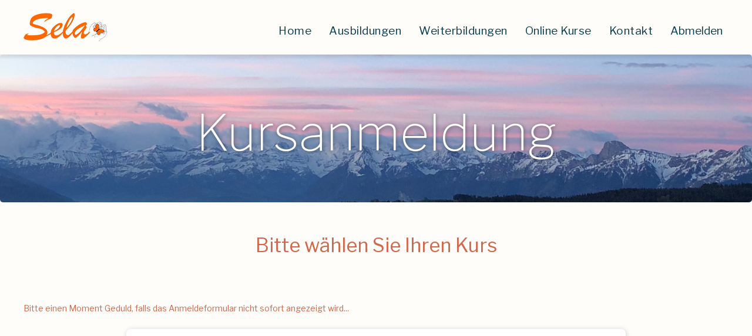

--- FILE ---
content_type: text/html
request_url: https://www.sela.info/anmelden/dorn-aufbau
body_size: 5026
content:
<!DOCTYPE html><!-- Last Published: Fri Jan 16 2026 10:02:01 GMT+0000 (Coordinated Universal Time) --><html data-wf-domain="www.sela.info" data-wf-page="5f59dd5e6db0472920ce9472" data-wf-site="5e183f24d27bcf5250002403" lang="de" data-wf-collection="5f59dd5e6db047398dce9370" data-wf-item-slug="dorn-aufbau"><head><meta charset="utf-8"/><title>Sela.info</title><meta content="width=device-width, initial-scale=1" name="viewport"/><link href="https://cdn.prod.website-files.com/5e183f24d27bcf5250002403/css/test-zoho2.webflow.shared.37e81b112.min.css" rel="stylesheet" type="text/css" integrity="sha384-N+gbESpx5UWSmfBkluCekXlBMqwCFT1F8/JwmePGCWOZJTFmjtsAKaF8ofjiv3an" crossorigin="anonymous"/><link href="https://fonts.googleapis.com" rel="preconnect"/><link href="https://fonts.gstatic.com" rel="preconnect" crossorigin="anonymous"/><script src="https://ajax.googleapis.com/ajax/libs/webfont/1.6.26/webfont.js" type="text/javascript"></script><script type="text/javascript">WebFont.load({  google: {    families: ["Great Vibes:400","Lato:100,100italic,300,300italic,400,400italic,700,700italic,900,900italic","Libre Franklin:100,100italic,200,200italic,300,regular,italic,500,600,700,800,900","Libre Franklin:100,100italic,200,200italic,300,300italic,regular,italic,500,600,700,800,900"]  }});</script><script type="text/javascript">!function(o,c){var n=c.documentElement,t=" w-mod-";n.className+=t+"js",("ontouchstart"in o||o.DocumentTouch&&c instanceof DocumentTouch)&&(n.className+=t+"touch")}(window,document);</script><link href="https://cdn.prod.website-files.com/5e183f24d27bcf5250002403/5e9352ee65892b5eef1477c4_Favicon32.png" rel="shortcut icon" type="image/x-icon"/><link href="https://cdn.prod.website-files.com/5e183f24d27bcf5250002403/5e92b6004660cb808edfe680_favico-256.png" rel="apple-touch-icon"/><script type="text/javascript">(function(i,s,o,g,r,a,m){i['GoogleAnalyticsObject']=r;i[r]=i[r]||function(){(i[r].q=i[r].q||[]).push(arguments)},i[r].l=1*new Date();a=s.createElement(o),m=s.getElementsByTagName(o)[0];a.async=1;a.src=g;m.parentNode.insertBefore(a,m)})(window,document,'script','https://www.google-analytics.com/analytics.js','ga');ga('create', 'UA-5217306-1', 'auto');ga('send', 'pageview');</script><script src="https://www.google.com/recaptcha/api.js" type="text/javascript"></script><!-- Google Tag Manager -->
<script>(function(w,d,s,l,i){w[l]=w[l]||[];w[l].push({'gtm.start':
new Date().getTime(),event:'gtm.js'});var f=d.getElementsByTagName(s)[0],
j=d.createElement(s),dl=l!='dataLayer'?'&l='+l:'';j.async=true;j.src=
'https://www.googletagmanager.com/gtm.js?id='+i+dl;f.parentNode.insertBefore(j,f);
})(window,document,'script','dataLayer','GTM-NKTX4T9');</script>
<!-- End Google Tag Manager -->



<script>
var emptyInputs = document.querySelectorAll('input.auto-hide-empty:not([value]),input.auto-hide-empty:not([value=""])');
// console.log(emptyInputs);

for (var i = 0; i < emptyInputs.length; ++i) {
var tmpInput = emptyInputs[i];
// console.log(tmpInput);

var tmpLabel = document.querySelector('label[for="' + http://tmpInput.id + '"')
// console.log(tmpLabel);

tmpInput.style.display = "none";
tmpLabel.style.display = "none";
}

</script><script type="text/javascript">window.__WEBFLOW_CURRENCY_SETTINGS = {"currencyCode":"USD","symbol":"$","decimal":".","fractionDigits":2,"group":",","template":"{{wf {\"path\":\"symbol\",\"type\":\"PlainText\"} }} {{wf {\"path\":\"amount\",\"type\":\"CommercePrice\"} }} {{wf {\"path\":\"currencyCode\",\"type\":\"PlainText\"} }}","hideDecimalForWholeNumbers":false};</script></head><body><div class="navigationneu"><div data-collapse="medium" data-animation="over-right" data-duration="400" data-easing="ease" data-easing2="ease" role="banner" class="navbar-3 w-nav"><div class="navigationdiv"><a href="/" class="brand-2 w-nav-brand"><img src="https://cdn.prod.website-files.com/5e183f24d27bcf5250002403/5e4047f41149f10b829abc97_LogoSela2.png" alt="" class="sela-logo"/></a><nav role="navigation" class="navigationmenu w-nav-menu"><a href="/" class="navlink w-nav-link">Home</a><a href="/ausbildungen/ausbildungen-auswahl" class="navlink w-nav-link">Ausbildungen</a><a href="/weiterbildungen/weiterbildungen-auswahl" class="navlink weiterbildungen w-nav-link">Weiterbildungen</a><a href="/onlinekurse/onlinekurse-auswahl" class="navlink contact w-nav-link">Online Kurse</a><a href="/kontakt" class="navlink contact w-nav-link">Kontakt</a><button class="navlink login" data-wf-user-logout="Abmelden" data-wf-user-login="Anmelden" type="button">Abmelden</button></nav><div class="w-nav-button"><div class="icon-3 w-icon-nav-menu"></div></div></div></div></div><div class="section header ausbildungen"><div><h1 class="h1-header-image">Kursanmeldung</h1></div></div><div class="section"><div class="div-block kontakt"><h2 class="kontakt anmeldung">Bitte wählen Sie Ihren Kurs </h2></div><div class="div-block"><div class="text-block-9">Bitte einen Moment Geduld, falls das Anmeldeformular nicht sofort angezeigt wird...</div></div><div class="div-block kursauswahl"><div class="div-form h-he-begrenzen"><div class="w-embed w-iframe"><iframe height="1500px" width="100%" frameborder="0" allowtransparency="true" scrolling="auto" src="https://creator.zohopublic.eu/michelbroggi/sela-kursverwaltung/form-embed/Kursanmeldung_web/KzMEOzC692RE2zsnaFP2k6EgbCy4MV0rS8Y6w8qdVPqpNqwyGMeMvN5DGtdRgV0mYw4xHduCHw3sDPbd6FzBdZmrfeBZaV6Fte8v?Kursangebot=581000000088751"></iframe></div></div></div></div><div class="footer-neu"><div class="div-block-62 footerneu"><div class="kursesocial"><div class="socialicons"><a href="https://www.youtube.com/channel/UCgpuMbBoQEhV0Q2CBzN8TnA" target="_blank" class="social-link yt w-inline-block"><img src="https://cdn.prod.website-files.com/5e183f24d27bcf5250002403/5e52e842258ffe079d8cfe78_youtube%20(1).png" width="60" alt="" class="youtube"/></a><a href="/download" class="downloadblock at w-inline-block"><img src="https://cdn.prod.website-files.com/5e183f24d27bcf5250002403/5e52e842258ffe95be8cfe6e_Cover_Aro_broschuere.jpg" sizes="(max-width: 479px) 100vw, 239.96875px" srcset="https://cdn.prod.website-files.com/5e183f24d27bcf5250002403/5e52e842258ffe95be8cfe6e_Cover_Aro_broschuere-p-500.jpeg 500w, https://cdn.prod.website-files.com/5e183f24d27bcf5250002403/5e52e842258ffe95be8cfe6e_Cover_Aro_broschuere-p-800.jpeg 800w, https://cdn.prod.website-files.com/5e183f24d27bcf5250002403/5e52e842258ffe95be8cfe6e_Cover_Aro_broschuere.jpg 907w" alt="" class="brosch-re"/></a><a href="https://www.facebook.com/Sela-Schule-f%C3%BCr-integrale-Gesundheit-und-Aromatherapie-104688299592527/" target="_blank" class="social-link w-inline-block"><img src="https://cdn.prod.website-files.com/5e183f24d27bcf5250002403/5e52e842258ffe827d8cfe76_facebook.png" alt="" class="facebook"/></a></div><div class="unter-berschrift"><div class="text-block-7"><a href="/download">Kursbroschüre downloaden</a></div></div><div class="socialicons phone"><div class="social-group"><a href="https://www.facebook.com/Sela-Schule-f%C3%BCr-integrale-Gesundheit-und-Aromatherapie-104688299592527/" target="_blank" class="socisllinkblock w-inline-block"><img src="https://cdn.prod.website-files.com/5e183f24d27bcf5250002403/5e52e842258ffe827d8cfe76_facebook.png" alt="" class="facebook"/></a><a href="https://www.youtube.com/channel/UCgpuMbBoQEhV0Q2CBzN8TnA" target="_blank" class="socisllinkblock youtube w-inline-block"><img src="https://cdn.prod.website-files.com/5e183f24d27bcf5250002403/5e52e842258ffe079d8cfe78_youtube%20(1).png" width="60" alt="" class="youtube phone"/></a></div><div class="brosch-ren-group"><a href="/download" class="downloadblock kursheft w-inline-block"><img src="https://cdn.prod.website-files.com/5e183f24d27bcf5250002403/5e52e842258ffe77558cfe72_Kursbroschuere_Icon.jpg" alt="" class="brosch-re"/></a><a href="/download" class="downloadblock at w-inline-block"><img src="https://cdn.prod.website-files.com/5e183f24d27bcf5250002403/5e52e842258ffe95be8cfe6e_Cover_Aro_broschuere.jpg" sizes="(max-width: 479px) 100vw, 239.96875px" srcset="https://cdn.prod.website-files.com/5e183f24d27bcf5250002403/5e52e842258ffe95be8cfe6e_Cover_Aro_broschuere-p-500.jpeg 500w, https://cdn.prod.website-files.com/5e183f24d27bcf5250002403/5e52e842258ffe95be8cfe6e_Cover_Aro_broschuere-p-800.jpeg 800w, https://cdn.prod.website-files.com/5e183f24d27bcf5250002403/5e52e842258ffe95be8cfe6e_Cover_Aro_broschuere.jpg 907w" alt="" class="brosch-re"/></a></div><a href="/download" class="unter-berschrift phone w-inline-block"><div class="text-block-7">Kursbroschüre downloaden</div></a></div></div><div class="footernavigation"><a href="/" class="footerlink home w-inline-block"><h5 class="footernavheading">Home</h5></a><div class="trennstrich">|</div><a href="/ausbildungen/ausbildungen-auswahl" class="footerlink ausbildungen w-inline-block"><h5 class="footernavheading">Ausbildungen</h5></a><div class="trennstrich">|</div><a href="/weiterbildungen/weiterbildungen-auswahl" class="footerlink weiterbildungen w-inline-block"><h5 class="footernavheading">Weiterbildungen</h5></a><div class="trennstrich">|</div><a href="/seminarraume-mieten" class="footerlink r-ume-mieten w-inline-block"><h5 class="footernavheading">Räume mieten</h5></a><div class="trennstrich">|</div><a href="/kontakt" class="footerlink contact w-inline-block"><h5 class="footernavheading">Kontakt</h5></a></div><div class="footerlinks"><a href="/allgemeine-geschaftsbedingungen" class="footersubnav">AGB</a><a href="/impressum" class="footersubnav impessumv2">Impressum</a><a href="/datenschutz" class="footersubnav datenschutzv2">Datenschutz</a></div><div class="newsletter"><div class="newsletter-formblock w-form"><form id="wf-form-Newsletter-Formular" name="wf-form-Newsletter-Formular" data-name="Newsletter Formular" action="https://sela.us19.list-manage.com/subscribe/post?u=3d391bca653c80f8583b7ad99&amp;amp;id=dfe375b4e1" method="post" class="newsletter-form bereinander" data-wf-page-id="5f59dd5e6db0472920ce9472" data-wf-element-id="5733ba1f-e18e-e57b-22b2-b70d49f970ee" data-turnstile-sitekey="0x4AAAAAAAQTptj2So4dx43e"><div><label for="E-Mail-Newsletter-3" class="newsletter-label">Abonnieren Sie unseren Newsletter</label></div><div class="email-senden"><input class="text-field-3 newsletter w-input" maxlength="256" name="EMAIL" data-name="EMAIL" placeholder="E-Mail Adresse eingeben" type="email" id="EMAIL" required=""/><input type="submit" data-wait="Bitte warten..." class="cta-button-2 newsletterbutton w-button" value="Senden"/></div></form><div class="success-message w-form-done"><div>Vielen Dank! Bald erhalten Sie ihren ersten Newsletter!</div></div><div class="error-message w-form-fail"><div>Bitte noch einmal versuchen!</div></div></div></div><div class="sela-logo-footer-2"><div class="footer-sela-strich-2"></div><img src="https://cdn.prod.website-files.com/5e183f24d27bcf5250002403/5e4047f41149f10b829abc97_LogoSela2.png" alt="" class="image-12"/><div class="footer-sela-strich-2"></div></div><div class="copyright">© 2023 - Sela Zentrum GmbH - Gartenstadtstrasse 7 - 3098 Köniz - 031 842 12 00</div></div></div><script src="https://d3e54v103j8qbb.cloudfront.net/js/jquery-3.5.1.min.dc5e7f18c8.js?site=5e183f24d27bcf5250002403" type="text/javascript" integrity="sha256-9/aliU8dGd2tb6OSsuzixeV4y/faTqgFtohetphbbj0=" crossorigin="anonymous"></script><script src="https://cdn.prod.website-files.com/5e183f24d27bcf5250002403/js/webflow.schunk.537662751a5c2f29.js" type="text/javascript" integrity="sha384-qWX9iTuCJOpYyOM1oQerP1vw4TQAVquNhzrEW1qcJWhiLvY5ZC0/j8oCLsp1GIRg" crossorigin="anonymous"></script><script src="https://cdn.prod.website-files.com/5e183f24d27bcf5250002403/js/webflow.schunk.6ac6257c063be12a.js" type="text/javascript" integrity="sha384-bb6N+VF1xWlzWygDK4JGm3dyVjX0Z5k/N+qx4hKXYYX29dNtWKEJ1i5bUoaG3Cvw" crossorigin="anonymous"></script><script src="https://cdn.prod.website-files.com/5e183f24d27bcf5250002403/js/webflow.78d02c46.59881b0c47266aa5.js" type="text/javascript" integrity="sha384-f3tqit9vQfAWMStIrxB/OejJWgxoGENk1Sxw+qQvUbK4MAaULJgxfilpwmAAMIUG" crossorigin="anonymous"></script><!-- Google Tag Manager (noscript) -->
<noscript><iframe src="https://www.googletagmanager.com/ns.html?id=GTM-NKTX4T9"
height="0" width="0" style="display:none;visibility:hidden"></iframe></noscript>
<!-- End Google Tag Manager (noscript) -->

<!-- Geotargetly -->
<script>
(function(g,e,o,t,a,r,ge,tl,y){
s=function(){var def='geotargetlygeocontent1614791419119_default',len=g.getElementsByClassName(def).length;
if(len>0){for(i=0;i<len;i++){g.getElementsByClassName(def)[i].style.display='inline';}}};
t=g.getElementsByTagName(e)[0];y=g.createElement(e);
y.async=true;y.src='https://g1584674684.co/gc?winurl='+encodeURIComponent(window.location)+'&refurl='+g.referrer+'&id=-MUt3PGhp2kdCx9n_5x9';
t.parentNode.insertBefore(y,t);y.onerror=function(){s()};
})(document,'script');
</script>
<noscript><style>.geotargetlygeocontent1614791419119_default{display:inline !important}</style></noscript>
<script>
(function(g,e,o,t,a,r,ge,tl,y){
s=function(){var def='geotargetlygeocontent1614792827730_default',len=g.getElementsByClassName(def).length;
if(len>0){for(i=0;i<len;i++){g.getElementsByClassName(def)[i].style.display='inline';}}};
t=g.getElementsByTagName(e)[0];y=g.createElement(e);
y.async=true;y.src='https://g1584674684.co/gc?winurl='+encodeURIComponent(window.location)+'&refurl='+g.referrer+'&id=-MUt8mA4I-XpoGKHbFkk';
t.parentNode.insertBefore(y,t);y.onerror=function(){s()};
})(document,'script');
</script>
<noscript><style>.geotargetlygeocontent1614792827730_default{display:inline !important}</style></noscript>

<script>
(function(g,e,o,t,a,r,ge,tl,y){
s=function(){var def='geotargetlygeocontent1614796868724_default',len=g.getElementsByClassName(def).length;
if(len>0){for(i=0;i<len;i++){g.getElementsByClassName(def)[i].style.display='inline';}}};
t=g.getElementsByTagName(e)[0];y=g.createElement(e);
y.async=true;y.src='https://g1584674684.co/gc?winurl='+encodeURIComponent(window.location)+'&refurl='+g.referrer+'&id=-MUtOBjb8lX37zhFMeof';
t.parentNode.insertBefore(y,t);y.onerror=function(){s()};
})(document,'script');
</script>
<noscript><style>.geotargetlygeocontent1614796868724_default{display:inline !important}</style></noscript>

<script>
(function(g,e,o,t,a,r,ge,tl,y){
s=function(){var def='geotargetlygeocontent1621859959890_default',len=g.getElementsByClassName(def).length;
if(len>0){for(i=0;i<len;i++){g.getElementsByClassName(def)[i].style.display='inline';}}};
t=g.getElementsByTagName(e)[0];y=g.createElement(e);
y.async=true;y.src='https://g1584674684.co/gc?winurl='+encodeURIComponent(window.location)+'&refurl='+g.referrer+'&id=-MaTNkED6DoaTfKemdCE';
t.parentNode.insertBefore(y,t);y.onerror=function(){s()};
})(document,'script');
</script>
<noscript><style>.geotargetlygeocontent1621859959890_default{display:inline !important}</style></noscript>

<script>
(function(g,e,o,t,a,r,ge,tl,y){
s=function(){var def='geotargetlygeocontent1621956326517_default',len=g.getElementsByClassName(def).length;
if(len>0){for(i=0;i<len;i++){g.getElementsByClassName(def)[i].style.display='inline';}}};
t=g.getElementsByTagName(e)[0];y=g.createElement(e);
y.async=true;y.src='https://g1584674684.co/gc?winurl='+encodeURIComponent(window.location)+'&refurl='+g.referrer+'&id=-MaZ7MEmk9jC3ib7_Q9q';
t.parentNode.insertBefore(y,t);y.onerror=function(){s()};
})(document,'script');
</script>
<noscript><style>.geotargetlygeocontent1621956326517_default{display:inline !important}</style></noscript>

<!-- ARO-BO Kursbuchung-->
<script>
(function(g,e,o,t,a,r,ge,tl,y){
s=function(){var def='geotargetlygeocontent1621964071820_default',len=g.getElementsByClassName(def).length;
if(len>0){for(i=0;i<len;i++){g.getElementsByClassName(def)[i].style.display='inline';}}};
t=g.getElementsByTagName(e)[0];y=g.createElement(e);
y.async=true;y.src='https://g1584674684.co/gc?winurl='+encodeURIComponent(window.location)+'&refurl='+g.referrer+'&id=-MaZ_uBC3sw43wHfvu-8';
t.parentNode.insertBefore(y,t);y.onerror=function(){s()};
})(document,'script');
</script>
<noscript><style>.geotargetlygeocontent1621964071820_default{display:inline !important}</style></noscript>

<!-- ARO-FM Kursbuchung-->
<script>
(function(g,e,o,t,a,r,ge,tl,y){
s=function(){var def='geotargetlygeocontent1621965649211_default',len=g.getElementsByClassName(def).length;
if(len>0){for(i=0;i<len;i++){g.getElementsByClassName(def)[i].style.display='inline';}}};
t=g.getElementsByTagName(e)[0];y=g.createElement(e);
y.async=true;y.src='https://g1584674684.co/gc?winurl='+encodeURIComponent(window.location)+'&refurl='+g.referrer+'&id=-MaZfvHlo5A8uaBfxveU';
t.parentNode.insertBefore(y,t);y.onerror=function(){s()};
})(document,'script');
</script>
<noscript><style>.geotargetlygeocontent1621965649211_default{display:inline !important}</style></noscript>

<!-- ARO-HD Kursbuchung-->
<script>
(function(g,e,o,t,a,r,ge,tl,y){
s=function(){var def='geotargetlygeocontent1622016516403_default',len=g.getElementsByClassName(def).length;
if(len>0){for(i=0;i<len;i++){g.getElementsByClassName(def)[i].style.display='inline';}}};
t=g.getElementsByTagName(e)[0];y=g.createElement(e);
y.async=true;y.src='https://g1584674684.co/gc?winurl='+encodeURIComponent(window.location)+'&refurl='+g.referrer+'&id=-Mabhy1hV4YeKpiiWf7p';
t.parentNode.insertBefore(y,t);y.onerror=function(){s()};
})(document,'script');
</script>
<noscript><style>.geotargetlygeocontent1622016516403_default{display:inline !important}</style></noscript>
<!-- ARO-HD Destille-->
<script>
(function(g,e,o,t,a,r,ge,tl,y){
s=function(){var def='geotargetlygeocontent1622016853142_default',len=g.getElementsByClassName(def).length;
if(len>0){for(i=0;i<len;i++){g.getElementsByClassName(def)[i].style.display='inline';}}};
t=g.getElementsByTagName(e)[0];y=g.createElement(e);
y.async=true;y.src='https://g1584674684.co/gc?winurl='+encodeURIComponent(window.location)+'&refurl='+g.referrer+'&id=-MabjFFE0iFIm2KHg21w';
t.parentNode.insertBefore(y,t);y.onerror=function(){s()};
})(document,'script');
</script>
<noscript><style>.geotargetlygeocontent1622016853142_default{display:inline !important}</style></noscript>
<!-- ARO-HD Pflanzenmaterial-->
<script>
(function(g,e,o,t,a,r,ge,tl,y){
s=function(){var def='geotargetlygeocontent1622019490356_default',len=g.getElementsByClassName(def).length;
if(len>0){for(i=0;i<len;i++){g.getElementsByClassName(def)[i].style.display='inline';}}};
t=g.getElementsByTagName(e)[0];y=g.createElement(e);
y.async=true;y.src='https://g1584674684.co/gc?winurl='+encodeURIComponent(window.location)+'&refurl='+g.referrer+'&id=-MabtJ5VIVRD_gZVgmVZ';
t.parentNode.insertBefore(y,t);y.onerror=function(){s()};
})(document,'script');
</script>
<noscript><style>.geotargetlygeocontent1622019490356_default{display:inline !important}</style></noscript>

<!-- Hormone H-B Buchung-->
<script>
(function(g,e,o,t,a,r,ge,tl,y){
s=function(){var def='geotargetlygeocontent1622022088196_default',len=g.getElementsByClassName(def).length;
if(len>0){for(i=0;i<len;i++){g.getElementsByClassName(def)[i].style.display='inline';}}};
t=g.getElementsByTagName(e)[0];y=g.createElement(e);
y.async=true;y.src='https://g1584674684.co/gc?winurl='+encodeURIComponent(window.location)+'&refurl='+g.referrer+'&id=-Mac2DKpxvZV6kA3pN5x';
t.parentNode.insertBefore(y,t);y.onerror=function(){s()};
})(document,'script');
</script>
<noscript><style>.geotargetlygeocontent1622022088196_default{display:inline !important}</style></noscript>
<!-- Geotargetly End--></body></html>

--- FILE ---
content_type: text/css
request_url: https://cdn.prod.website-files.com/5e183f24d27bcf5250002403/css/test-zoho2.webflow.shared.37e81b112.min.css
body_size: 39428
content:
html{-webkit-text-size-adjust:100%;-ms-text-size-adjust:100%;font-family:sans-serif}body{margin:0}article,aside,details,figcaption,figure,footer,header,hgroup,main,menu,nav,section,summary{display:block}audio,canvas,progress,video{vertical-align:baseline;display:inline-block}audio:not([controls]){height:0;display:none}[hidden],template{display:none}a{background-color:#0000}a:active,a:hover{outline:0}abbr[title]{border-bottom:1px dotted}b,strong{font-weight:700}dfn{font-style:italic}h1{margin:.67em 0;font-size:2em}mark{color:#000;background:#ff0}small{font-size:80%}sub,sup{vertical-align:baseline;font-size:75%;line-height:0;position:relative}sup{top:-.5em}sub{bottom:-.25em}img{border:0}svg:not(:root){overflow:hidden}hr{box-sizing:content-box;height:0}pre{overflow:auto}code,kbd,pre,samp{font-family:monospace;font-size:1em}button,input,optgroup,select,textarea{color:inherit;font:inherit;margin:0}button{overflow:visible}button,select{text-transform:none}button,html input[type=button],input[type=reset]{-webkit-appearance:button;cursor:pointer}button[disabled],html input[disabled]{cursor:default}button::-moz-focus-inner,input::-moz-focus-inner{border:0;padding:0}input{line-height:normal}input[type=checkbox],input[type=radio]{box-sizing:border-box;padding:0}input[type=number]::-webkit-inner-spin-button,input[type=number]::-webkit-outer-spin-button{height:auto}input[type=search]{-webkit-appearance:none}input[type=search]::-webkit-search-cancel-button,input[type=search]::-webkit-search-decoration{-webkit-appearance:none}legend{border:0;padding:0}textarea{overflow:auto}optgroup{font-weight:700}table{border-collapse:collapse;border-spacing:0}td,th{padding:0}@font-face{font-family:webflow-icons;src:url([data-uri])format("truetype");font-weight:400;font-style:normal}[class^=w-icon-],[class*=\ w-icon-]{speak:none;font-variant:normal;text-transform:none;-webkit-font-smoothing:antialiased;-moz-osx-font-smoothing:grayscale;font-style:normal;font-weight:400;line-height:1;font-family:webflow-icons!important}.w-icon-slider-right:before{content:""}.w-icon-slider-left:before{content:""}.w-icon-nav-menu:before{content:""}.w-icon-arrow-down:before,.w-icon-dropdown-toggle:before{content:""}.w-icon-file-upload-remove:before{content:""}.w-icon-file-upload-icon:before{content:""}*{box-sizing:border-box}html{height:100%}body{color:#333;background-color:#fff;min-height:100%;margin:0;font-family:Arial,sans-serif;font-size:14px;line-height:20px}img{vertical-align:middle;max-width:100%;display:inline-block}html.w-mod-touch *{background-attachment:scroll!important}.w-block{display:block}.w-inline-block{max-width:100%;display:inline-block}.w-clearfix:before,.w-clearfix:after{content:" ";grid-area:1/1/2/2;display:table}.w-clearfix:after{clear:both}.w-hidden{display:none}.w-button{color:#fff;line-height:inherit;cursor:pointer;background-color:#3898ec;border:0;border-radius:0;padding:9px 15px;text-decoration:none;display:inline-block}input.w-button{-webkit-appearance:button}html[data-w-dynpage] [data-w-cloak]{color:#0000!important}.w-code-block{margin:unset}pre.w-code-block code{all:inherit}.w-optimization{display:contents}.w-webflow-badge,.w-webflow-badge>img{box-sizing:unset;width:unset;height:unset;max-height:unset;max-width:unset;min-height:unset;min-width:unset;margin:unset;padding:unset;float:unset;clear:unset;border:unset;border-radius:unset;background:unset;background-image:unset;background-position:unset;background-size:unset;background-repeat:unset;background-origin:unset;background-clip:unset;background-attachment:unset;background-color:unset;box-shadow:unset;transform:unset;direction:unset;font-family:unset;font-weight:unset;color:unset;font-size:unset;line-height:unset;font-style:unset;font-variant:unset;text-align:unset;letter-spacing:unset;-webkit-text-decoration:unset;text-decoration:unset;text-indent:unset;text-transform:unset;list-style-type:unset;text-shadow:unset;vertical-align:unset;cursor:unset;white-space:unset;word-break:unset;word-spacing:unset;word-wrap:unset;transition:unset}.w-webflow-badge{white-space:nowrap;cursor:pointer;box-shadow:0 0 0 1px #0000001a,0 1px 3px #0000001a;visibility:visible!important;opacity:1!important;z-index:2147483647!important;color:#aaadb0!important;overflow:unset!important;background-color:#fff!important;border-radius:3px!important;width:auto!important;height:auto!important;margin:0!important;padding:6px!important;font-size:12px!important;line-height:14px!important;text-decoration:none!important;display:inline-block!important;position:fixed!important;inset:auto 12px 12px auto!important;transform:none!important}.w-webflow-badge>img{position:unset;visibility:unset!important;opacity:1!important;vertical-align:middle!important;display:inline-block!important}h1,h2,h3,h4,h5,h6{margin-bottom:10px;font-weight:700}h1{margin-top:20px;font-size:38px;line-height:44px}h2{margin-top:20px;font-size:32px;line-height:36px}h3{margin-top:20px;font-size:24px;line-height:30px}h4{margin-top:10px;font-size:18px;line-height:24px}h5{margin-top:10px;font-size:14px;line-height:20px}h6{margin-top:10px;font-size:12px;line-height:18px}p{margin-top:0;margin-bottom:10px}blockquote{border-left:5px solid #e2e2e2;margin:0 0 10px;padding:10px 20px;font-size:18px;line-height:22px}figure{margin:0 0 10px}figcaption{text-align:center;margin-top:5px}ul,ol{margin-top:0;margin-bottom:10px;padding-left:40px}.w-list-unstyled{padding-left:0;list-style:none}.w-embed:before,.w-embed:after{content:" ";grid-area:1/1/2/2;display:table}.w-embed:after{clear:both}.w-video{width:100%;padding:0;position:relative}.w-video iframe,.w-video object,.w-video embed{border:none;width:100%;height:100%;position:absolute;top:0;left:0}fieldset{border:0;margin:0;padding:0}button,[type=button],[type=reset]{cursor:pointer;-webkit-appearance:button;border:0}.w-form{margin:0 0 15px}.w-form-done{text-align:center;background-color:#ddd;padding:20px;display:none}.w-form-fail{background-color:#ffdede;margin-top:10px;padding:10px;display:none}label{margin-bottom:5px;font-weight:700;display:block}.w-input,.w-select{color:#333;vertical-align:middle;background-color:#fff;border:1px solid #ccc;width:100%;height:38px;margin-bottom:10px;padding:8px 12px;font-size:14px;line-height:1.42857;display:block}.w-input::placeholder,.w-select::placeholder{color:#999}.w-input:focus,.w-select:focus{border-color:#3898ec;outline:0}.w-input[disabled],.w-select[disabled],.w-input[readonly],.w-select[readonly],fieldset[disabled] .w-input,fieldset[disabled] .w-select{cursor:not-allowed}.w-input[disabled]:not(.w-input-disabled),.w-select[disabled]:not(.w-input-disabled),.w-input[readonly],.w-select[readonly],fieldset[disabled]:not(.w-input-disabled) .w-input,fieldset[disabled]:not(.w-input-disabled) .w-select{background-color:#eee}textarea.w-input,textarea.w-select{height:auto}.w-select{background-color:#f3f3f3}.w-select[multiple]{height:auto}.w-form-label{cursor:pointer;margin-bottom:0;font-weight:400;display:inline-block}.w-radio{margin-bottom:5px;padding-left:20px;display:block}.w-radio:before,.w-radio:after{content:" ";grid-area:1/1/2/2;display:table}.w-radio:after{clear:both}.w-radio-input{float:left;margin:3px 0 0 -20px;line-height:normal}.w-file-upload{margin-bottom:10px;display:block}.w-file-upload-input{opacity:0;z-index:-100;width:.1px;height:.1px;position:absolute;overflow:hidden}.w-file-upload-default,.w-file-upload-uploading,.w-file-upload-success{color:#333;display:inline-block}.w-file-upload-error{margin-top:10px;display:block}.w-file-upload-default.w-hidden,.w-file-upload-uploading.w-hidden,.w-file-upload-error.w-hidden,.w-file-upload-success.w-hidden{display:none}.w-file-upload-uploading-btn{cursor:pointer;background-color:#fafafa;border:1px solid #ccc;margin:0;padding:8px 12px;font-size:14px;font-weight:400;display:flex}.w-file-upload-file{background-color:#fafafa;border:1px solid #ccc;flex-grow:1;justify-content:space-between;margin:0;padding:8px 9px 8px 11px;display:flex}.w-file-upload-file-name{font-size:14px;font-weight:400;display:block}.w-file-remove-link{cursor:pointer;width:auto;height:auto;margin-top:3px;margin-left:10px;padding:3px;display:block}.w-icon-file-upload-remove{margin:auto;font-size:10px}.w-file-upload-error-msg{color:#ea384c;padding:2px 0;display:inline-block}.w-file-upload-info{padding:0 12px;line-height:38px;display:inline-block}.w-file-upload-label{cursor:pointer;background-color:#fafafa;border:1px solid #ccc;margin:0;padding:8px 12px;font-size:14px;font-weight:400;display:inline-block}.w-icon-file-upload-icon,.w-icon-file-upload-uploading{width:20px;margin-right:8px;display:inline-block}.w-icon-file-upload-uploading{height:20px}.w-container{max-width:940px;margin-left:auto;margin-right:auto}.w-container:before,.w-container:after{content:" ";grid-area:1/1/2/2;display:table}.w-container:after{clear:both}.w-container .w-row{margin-left:-10px;margin-right:-10px}.w-row:before,.w-row:after{content:" ";grid-area:1/1/2/2;display:table}.w-row:after{clear:both}.w-row .w-row{margin-left:0;margin-right:0}.w-col{float:left;width:100%;min-height:1px;padding-left:10px;padding-right:10px;position:relative}.w-col .w-col{padding-left:0;padding-right:0}.w-col-1{width:8.33333%}.w-col-2{width:16.6667%}.w-col-3{width:25%}.w-col-4{width:33.3333%}.w-col-5{width:41.6667%}.w-col-6{width:50%}.w-col-7{width:58.3333%}.w-col-8{width:66.6667%}.w-col-9{width:75%}.w-col-10{width:83.3333%}.w-col-11{width:91.6667%}.w-col-12{width:100%}.w-hidden-main{display:none!important}@media screen and (max-width:991px){.w-container{max-width:728px}.w-hidden-main{display:inherit!important}.w-hidden-medium{display:none!important}.w-col-medium-1{width:8.33333%}.w-col-medium-2{width:16.6667%}.w-col-medium-3{width:25%}.w-col-medium-4{width:33.3333%}.w-col-medium-5{width:41.6667%}.w-col-medium-6{width:50%}.w-col-medium-7{width:58.3333%}.w-col-medium-8{width:66.6667%}.w-col-medium-9{width:75%}.w-col-medium-10{width:83.3333%}.w-col-medium-11{width:91.6667%}.w-col-medium-12{width:100%}.w-col-stack{width:100%;left:auto;right:auto}}@media screen and (max-width:767px){.w-hidden-main,.w-hidden-medium{display:inherit!important}.w-hidden-small{display:none!important}.w-row,.w-container .w-row{margin-left:0;margin-right:0}.w-col{width:100%;left:auto;right:auto}.w-col-small-1{width:8.33333%}.w-col-small-2{width:16.6667%}.w-col-small-3{width:25%}.w-col-small-4{width:33.3333%}.w-col-small-5{width:41.6667%}.w-col-small-6{width:50%}.w-col-small-7{width:58.3333%}.w-col-small-8{width:66.6667%}.w-col-small-9{width:75%}.w-col-small-10{width:83.3333%}.w-col-small-11{width:91.6667%}.w-col-small-12{width:100%}}@media screen and (max-width:479px){.w-container{max-width:none}.w-hidden-main,.w-hidden-medium,.w-hidden-small{display:inherit!important}.w-hidden-tiny{display:none!important}.w-col{width:100%}.w-col-tiny-1{width:8.33333%}.w-col-tiny-2{width:16.6667%}.w-col-tiny-3{width:25%}.w-col-tiny-4{width:33.3333%}.w-col-tiny-5{width:41.6667%}.w-col-tiny-6{width:50%}.w-col-tiny-7{width:58.3333%}.w-col-tiny-8{width:66.6667%}.w-col-tiny-9{width:75%}.w-col-tiny-10{width:83.3333%}.w-col-tiny-11{width:91.6667%}.w-col-tiny-12{width:100%}}.w-widget{position:relative}.w-widget-map{width:100%;height:400px}.w-widget-map label{width:auto;display:inline}.w-widget-map img{max-width:inherit}.w-widget-map .gm-style-iw{text-align:center}.w-widget-map .gm-style-iw>button{display:none!important}.w-widget-twitter{overflow:hidden}.w-widget-twitter-count-shim{vertical-align:top;text-align:center;background:#fff;border:1px solid #758696;border-radius:3px;width:28px;height:20px;display:inline-block;position:relative}.w-widget-twitter-count-shim *{pointer-events:none;-webkit-user-select:none;user-select:none}.w-widget-twitter-count-shim .w-widget-twitter-count-inner{text-align:center;color:#999;font-family:serif;font-size:15px;line-height:12px;position:relative}.w-widget-twitter-count-shim .w-widget-twitter-count-clear{display:block;position:relative}.w-widget-twitter-count-shim.w--large{width:36px;height:28px}.w-widget-twitter-count-shim.w--large .w-widget-twitter-count-inner{font-size:18px;line-height:18px}.w-widget-twitter-count-shim:not(.w--vertical){margin-left:5px;margin-right:8px}.w-widget-twitter-count-shim:not(.w--vertical).w--large{margin-left:6px}.w-widget-twitter-count-shim:not(.w--vertical):before,.w-widget-twitter-count-shim:not(.w--vertical):after{content:" ";pointer-events:none;border:solid #0000;width:0;height:0;position:absolute;top:50%;left:0}.w-widget-twitter-count-shim:not(.w--vertical):before{border-width:4px;border-color:#75869600 #5d6c7b #75869600 #75869600;margin-top:-4px;margin-left:-9px}.w-widget-twitter-count-shim:not(.w--vertical).w--large:before{border-width:5px;margin-top:-5px;margin-left:-10px}.w-widget-twitter-count-shim:not(.w--vertical):after{border-width:4px;border-color:#fff0 #fff #fff0 #fff0;margin-top:-4px;margin-left:-8px}.w-widget-twitter-count-shim:not(.w--vertical).w--large:after{border-width:5px;margin-top:-5px;margin-left:-9px}.w-widget-twitter-count-shim.w--vertical{width:61px;height:33px;margin-bottom:8px}.w-widget-twitter-count-shim.w--vertical:before,.w-widget-twitter-count-shim.w--vertical:after{content:" ";pointer-events:none;border:solid #0000;width:0;height:0;position:absolute;top:100%;left:50%}.w-widget-twitter-count-shim.w--vertical:before{border-width:5px;border-color:#5d6c7b #75869600 #75869600;margin-left:-5px}.w-widget-twitter-count-shim.w--vertical:after{border-width:4px;border-color:#fff #fff0 #fff0;margin-left:-4px}.w-widget-twitter-count-shim.w--vertical .w-widget-twitter-count-inner{font-size:18px;line-height:22px}.w-widget-twitter-count-shim.w--vertical.w--large{width:76px}.w-background-video{color:#fff;height:500px;position:relative;overflow:hidden}.w-background-video>video{object-fit:cover;z-index:-100;background-position:50%;background-size:cover;width:100%;height:100%;margin:auto;position:absolute;inset:-100%}.w-background-video>video::-webkit-media-controls-start-playback-button{-webkit-appearance:none;display:none!important}.w-background-video--control{background-color:#0000;padding:0;position:absolute;bottom:1em;right:1em}.w-background-video--control>[hidden]{display:none!important}.w-slider{text-align:center;clear:both;-webkit-tap-highlight-color:#0000;tap-highlight-color:#0000;background:#ddd;height:300px;position:relative}.w-slider-mask{z-index:1;white-space:nowrap;height:100%;display:block;position:relative;left:0;right:0;overflow:hidden}.w-slide{vertical-align:top;white-space:normal;text-align:left;width:100%;height:100%;display:inline-block;position:relative}.w-slider-nav{z-index:2;text-align:center;-webkit-tap-highlight-color:#0000;tap-highlight-color:#0000;height:40px;margin:auto;padding-top:10px;position:absolute;inset:auto 0 0}.w-slider-nav.w-round>div{border-radius:100%}.w-slider-nav.w-num>div{font-size:inherit;line-height:inherit;width:auto;height:auto;padding:.2em .5em}.w-slider-nav.w-shadow>div{box-shadow:0 0 3px #3336}.w-slider-nav-invert{color:#fff}.w-slider-nav-invert>div{background-color:#2226}.w-slider-nav-invert>div.w-active{background-color:#222}.w-slider-dot{cursor:pointer;background-color:#fff6;width:1em;height:1em;margin:0 3px .5em;transition:background-color .1s,color .1s;display:inline-block;position:relative}.w-slider-dot.w-active{background-color:#fff}.w-slider-dot:focus{outline:none;box-shadow:0 0 0 2px #fff}.w-slider-dot:focus.w-active{box-shadow:none}.w-slider-arrow-left,.w-slider-arrow-right{cursor:pointer;color:#fff;-webkit-tap-highlight-color:#0000;tap-highlight-color:#0000;-webkit-user-select:none;user-select:none;width:80px;margin:auto;font-size:40px;position:absolute;inset:0;overflow:hidden}.w-slider-arrow-left [class^=w-icon-],.w-slider-arrow-right [class^=w-icon-],.w-slider-arrow-left [class*=\ w-icon-],.w-slider-arrow-right [class*=\ w-icon-]{position:absolute}.w-slider-arrow-left:focus,.w-slider-arrow-right:focus{outline:0}.w-slider-arrow-left{z-index:3;right:auto}.w-slider-arrow-right{z-index:4;left:auto}.w-icon-slider-left,.w-icon-slider-right{width:1em;height:1em;margin:auto;inset:0}.w-slider-aria-label{clip:rect(0 0 0 0);border:0;width:1px;height:1px;margin:-1px;padding:0;position:absolute;overflow:hidden}.w-slider-force-show{display:block!important}.w-dropdown{text-align:left;z-index:900;margin-left:auto;margin-right:auto;display:inline-block;position:relative}.w-dropdown-btn,.w-dropdown-toggle,.w-dropdown-link{vertical-align:top;color:#222;text-align:left;white-space:nowrap;margin-left:auto;margin-right:auto;padding:20px;text-decoration:none;position:relative}.w-dropdown-toggle{-webkit-user-select:none;user-select:none;cursor:pointer;padding-right:40px;display:inline-block}.w-dropdown-toggle:focus{outline:0}.w-icon-dropdown-toggle{width:1em;height:1em;margin:auto 20px auto auto;position:absolute;top:0;bottom:0;right:0}.w-dropdown-list{background:#ddd;min-width:100%;display:none;position:absolute}.w-dropdown-list.w--open{display:block}.w-dropdown-link{color:#222;padding:10px 20px;display:block}.w-dropdown-link.w--current{color:#0082f3}.w-dropdown-link:focus{outline:0}@media screen and (max-width:767px){.w-nav-brand{padding-left:10px}}.w-lightbox-backdrop{cursor:auto;letter-spacing:normal;text-indent:0;text-shadow:none;text-transform:none;visibility:visible;white-space:normal;word-break:normal;word-spacing:normal;word-wrap:normal;color:#fff;text-align:center;z-index:2000;opacity:0;-webkit-user-select:none;-moz-user-select:none;-webkit-tap-highlight-color:transparent;background:#000000e6;outline:0;font-family:Helvetica Neue,Helvetica,Ubuntu,Segoe UI,Verdana,sans-serif;font-size:17px;font-style:normal;font-weight:300;line-height:1.2;list-style:disc;position:fixed;inset:0;-webkit-transform:translate(0)}.w-lightbox-backdrop,.w-lightbox-container{-webkit-overflow-scrolling:touch;height:100%;overflow:auto}.w-lightbox-content{height:100vh;position:relative;overflow:hidden}.w-lightbox-view{opacity:0;width:100vw;height:100vh;position:absolute}.w-lightbox-view:before{content:"";height:100vh}.w-lightbox-group,.w-lightbox-group .w-lightbox-view,.w-lightbox-group .w-lightbox-view:before{height:86vh}.w-lightbox-frame,.w-lightbox-view:before{vertical-align:middle;display:inline-block}.w-lightbox-figure{margin:0;position:relative}.w-lightbox-group .w-lightbox-figure{cursor:pointer}.w-lightbox-img{width:auto;max-width:none;height:auto}.w-lightbox-image{float:none;max-width:100vw;max-height:100vh;display:block}.w-lightbox-group .w-lightbox-image{max-height:86vh}.w-lightbox-caption{text-align:left;text-overflow:ellipsis;white-space:nowrap;background:#0006;padding:.5em 1em;position:absolute;bottom:0;left:0;right:0;overflow:hidden}.w-lightbox-embed{width:100%;height:100%;position:absolute;inset:0}.w-lightbox-control{cursor:pointer;background-position:50%;background-repeat:no-repeat;background-size:24px;width:4em;transition:all .3s;position:absolute;top:0}.w-lightbox-left{background-image:url([data-uri]);display:none;bottom:0;left:0}.w-lightbox-right{background-image:url([data-uri]);display:none;bottom:0;right:0}.w-lightbox-close{background-image:url([data-uri]);background-size:18px;height:2.6em;right:0}.w-lightbox-strip{white-space:nowrap;padding:0 1vh;line-height:0;position:absolute;bottom:0;left:0;right:0;overflow:auto hidden}.w-lightbox-item{box-sizing:content-box;cursor:pointer;width:10vh;padding:2vh 1vh;display:inline-block;-webkit-transform:translate(0,0)}.w-lightbox-active{opacity:.3}.w-lightbox-thumbnail{background:#222;height:10vh;position:relative;overflow:hidden}.w-lightbox-thumbnail-image{position:absolute;top:0;left:0}.w-lightbox-thumbnail .w-lightbox-tall{width:100%;top:50%;transform:translateY(-50%)}.w-lightbox-thumbnail .w-lightbox-wide{height:100%;left:50%;transform:translate(-50%)}.w-lightbox-spinner{box-sizing:border-box;border:5px solid #0006;border-radius:50%;width:40px;height:40px;margin-top:-20px;margin-left:-20px;animation:.8s linear infinite spin;position:absolute;top:50%;left:50%}.w-lightbox-spinner:after{content:"";border:3px solid #0000;border-bottom-color:#fff;border-radius:50%;position:absolute;inset:-4px}.w-lightbox-hide{display:none}.w-lightbox-noscroll{overflow:hidden}@media (min-width:768px){.w-lightbox-content{height:96vh;margin-top:2vh}.w-lightbox-view,.w-lightbox-view:before{height:96vh}.w-lightbox-group,.w-lightbox-group .w-lightbox-view,.w-lightbox-group .w-lightbox-view:before{height:84vh}.w-lightbox-image{max-width:96vw;max-height:96vh}.w-lightbox-group .w-lightbox-image{max-width:82.3vw;max-height:84vh}.w-lightbox-left,.w-lightbox-right{opacity:.5;display:block}.w-lightbox-close{opacity:.8}.w-lightbox-control:hover{opacity:1}}.w-lightbox-inactive,.w-lightbox-inactive:hover{opacity:0}.w-richtext:before,.w-richtext:after{content:" ";grid-area:1/1/2/2;display:table}.w-richtext:after{clear:both}.w-richtext[contenteditable=true]:before,.w-richtext[contenteditable=true]:after{white-space:initial}.w-richtext ol,.w-richtext ul{overflow:hidden}.w-richtext .w-richtext-figure-selected.w-richtext-figure-type-video div:after,.w-richtext .w-richtext-figure-selected[data-rt-type=video] div:after,.w-richtext .w-richtext-figure-selected.w-richtext-figure-type-image div,.w-richtext .w-richtext-figure-selected[data-rt-type=image] div{outline:2px solid #2895f7}.w-richtext figure.w-richtext-figure-type-video>div:after,.w-richtext figure[data-rt-type=video]>div:after{content:"";display:none;position:absolute;inset:0}.w-richtext figure{max-width:60%;position:relative}.w-richtext figure>div:before{cursor:default!important}.w-richtext figure img{width:100%}.w-richtext figure figcaption.w-richtext-figcaption-placeholder{opacity:.6}.w-richtext figure div{color:#0000;font-size:0}.w-richtext figure.w-richtext-figure-type-image,.w-richtext figure[data-rt-type=image]{display:table}.w-richtext figure.w-richtext-figure-type-image>div,.w-richtext figure[data-rt-type=image]>div{display:inline-block}.w-richtext figure.w-richtext-figure-type-image>figcaption,.w-richtext figure[data-rt-type=image]>figcaption{caption-side:bottom;display:table-caption}.w-richtext figure.w-richtext-figure-type-video,.w-richtext figure[data-rt-type=video]{width:60%;height:0}.w-richtext figure.w-richtext-figure-type-video iframe,.w-richtext figure[data-rt-type=video] iframe{width:100%;height:100%;position:absolute;top:0;left:0}.w-richtext figure.w-richtext-figure-type-video>div,.w-richtext figure[data-rt-type=video]>div{width:100%}.w-richtext figure.w-richtext-align-center{clear:both;margin-left:auto;margin-right:auto}.w-richtext figure.w-richtext-align-center.w-richtext-figure-type-image>div,.w-richtext figure.w-richtext-align-center[data-rt-type=image]>div{max-width:100%}.w-richtext figure.w-richtext-align-normal{clear:both}.w-richtext figure.w-richtext-align-fullwidth{text-align:center;clear:both;width:100%;max-width:100%;margin-left:auto;margin-right:auto;display:block}.w-richtext figure.w-richtext-align-fullwidth>div{padding-bottom:inherit;display:inline-block}.w-richtext figure.w-richtext-align-fullwidth>figcaption{display:block}.w-richtext figure.w-richtext-align-floatleft{float:left;clear:none;margin-right:15px}.w-richtext figure.w-richtext-align-floatright{float:right;clear:none;margin-left:15px}.w-nav{z-index:1000;background:#ddd;position:relative}.w-nav:before,.w-nav:after{content:" ";grid-area:1/1/2/2;display:table}.w-nav:after{clear:both}.w-nav-brand{float:left;color:#333;text-decoration:none;position:relative}.w-nav-link{vertical-align:top;color:#222;text-align:left;margin-left:auto;margin-right:auto;padding:20px;text-decoration:none;display:inline-block;position:relative}.w-nav-link.w--current{color:#0082f3}.w-nav-menu{float:right;position:relative}[data-nav-menu-open]{text-align:center;background:#c8c8c8;min-width:200px;position:absolute;top:100%;left:0;right:0;overflow:visible;display:block!important}.w--nav-link-open{display:block;position:relative}.w-nav-overlay{width:100%;display:none;position:absolute;top:100%;left:0;right:0;overflow:hidden}.w-nav-overlay [data-nav-menu-open]{top:0}.w-nav[data-animation=over-left] .w-nav-overlay{width:auto}.w-nav[data-animation=over-left] .w-nav-overlay,.w-nav[data-animation=over-left] [data-nav-menu-open]{z-index:1;top:0;right:auto}.w-nav[data-animation=over-right] .w-nav-overlay{width:auto}.w-nav[data-animation=over-right] .w-nav-overlay,.w-nav[data-animation=over-right] [data-nav-menu-open]{z-index:1;top:0;left:auto}.w-nav-button{float:right;cursor:pointer;-webkit-tap-highlight-color:#0000;tap-highlight-color:#0000;-webkit-user-select:none;user-select:none;padding:18px;font-size:24px;display:none;position:relative}.w-nav-button:focus{outline:0}.w-nav-button.w--open{color:#fff;background-color:#c8c8c8}.w-nav[data-collapse=all] .w-nav-menu{display:none}.w-nav[data-collapse=all] .w-nav-button,.w--nav-dropdown-open,.w--nav-dropdown-toggle-open{display:block}.w--nav-dropdown-list-open{position:static}@media screen and (max-width:991px){.w-nav[data-collapse=medium] .w-nav-menu{display:none}.w-nav[data-collapse=medium] .w-nav-button{display:block}}@media screen and (max-width:767px){.w-nav[data-collapse=small] .w-nav-menu{display:none}.w-nav[data-collapse=small] .w-nav-button{display:block}.w-nav-brand{padding-left:10px}}@media screen and (max-width:479px){.w-nav[data-collapse=tiny] .w-nav-menu{display:none}.w-nav[data-collapse=tiny] .w-nav-button{display:block}}.w-tabs{position:relative}.w-tabs:before,.w-tabs:after{content:" ";grid-area:1/1/2/2;display:table}.w-tabs:after{clear:both}.w-tab-menu{position:relative}.w-tab-link{vertical-align:top;text-align:left;cursor:pointer;color:#222;background-color:#ddd;padding:9px 30px;text-decoration:none;display:inline-block;position:relative}.w-tab-link.w--current{background-color:#c8c8c8}.w-tab-link:focus{outline:0}.w-tab-content{display:block;position:relative;overflow:hidden}.w-tab-pane{display:none;position:relative}.w--tab-active{display:block}@media screen and (max-width:479px){.w-tab-link{display:block}}.w-ix-emptyfix:after{content:""}@keyframes spin{0%{transform:rotate(0)}to{transform:rotate(360deg)}}.w-dyn-empty{background-color:#ddd;padding:10px}.w-dyn-hide,.w-dyn-bind-empty,.w-condition-invisible{display:none!important}.wf-layout-layout{display:grid}@font-face{font-family:Leaguespartan Variablefont Wght;src:url(https://cdn.prod.website-files.com/5e183f24d27bcf5250002403/691ddc5cc80184a46d4e7c17_LeagueSpartan-VariableFont_wght.ttf)format("truetype");font-weight:100 900;font-style:normal;font-display:swap}@font-face{font-family:Librefranklin Variablefont Wght;src:url(https://cdn.prod.website-files.com/5e183f24d27bcf5250002403/6923200ac940824224b5c153_LibreFranklin-VariableFont_wght.ttf)format("truetype");font-weight:100 900;font-style:normal;font-display:swap}@font-face{font-family:Librefranklin Variablefont Wght;src:url(https://cdn.prod.website-files.com/5e183f24d27bcf5250002403/6923200ae6d9dd347e2073f3_LibreFranklin-Italic-VariableFont_wght.ttf)format("truetype");font-weight:100 900;font-style:italic;font-display:swap}:root{--white:white;--orange:#ee863b;--orange-cta:var(--blau);--blau:#2f545f;--blau-dunkel:#0a3f4f;--footer:#f5a062;--orange-dunkel:#d1684c;--blau-hell:#f3f5f5;--beige:#fffdfa;--black:black;--grün-hell:#eaefe4;--_colors-lps-25---gradient-blue-light:#effbff;--_colors-lps-25---gradient-rose-light:#fff4ee;--_colors-lps-25---bg-rose-light:#fbf1ef;--_colors-lps-25---bg-green-light:#f1f4ed;--_colors-lps-25---bg-teal-medium:#e8f2f6;--_colors-lps-25---sela-teal:#2f545f;--_colors-lps-25---teal-dark:#0c252d;--_colors-lps-25---sela-orng:#d1684c;--_colors-lps-25---dark-orng:#a23b20;--_colors-lps-25---sela-orng-light:#ffae86;--corner-radius-0-5rem:.5em;--corner-radius-1em:1em;--_colors-lps-25---bg-teal-light:#f6f9fa}.w-embed-youtubevideo{background-image:url(https://d3e54v103j8qbb.cloudfront.net/static/youtube-placeholder.2b05e7d68d.svg);background-position:50%;background-size:cover;width:100%;padding-bottom:0;padding-left:0;padding-right:0;position:relative}.w-embed-youtubevideo:empty{min-height:75px;padding-bottom:56.25%}.w-form-formrecaptcha{margin-bottom:8px}.w-form-formradioinput--inputType-custom{border:1px solid #ccc;border-radius:50%;width:12px;height:12px}.w-form-formradioinput--inputType-custom.w--redirected-focus{box-shadow:0 0 3px 1px #3898ec}.w-form-formradioinput--inputType-custom.w--redirected-checked{border-width:4px;border-color:#3898ec}.w-checkbox{margin-bottom:5px;padding-left:20px;display:block}.w-checkbox:before{content:" ";grid-area:1/1/2/2;display:table}.w-checkbox:after{content:" ";clear:both;grid-area:1/1/2/2;display:table}.w-layout-grid{grid-row-gap:16px;grid-column-gap:16px;grid-template-rows:auto auto;grid-template-columns:1fr 1fr;grid-auto-columns:1fr;display:grid}.w-pagination-wrapper{flex-wrap:wrap;justify-content:center;display:flex}.w-pagination-previous{color:#333;background-color:#fafafa;border:1px solid #ccc;border-radius:2px;margin-left:10px;margin-right:10px;padding:9px 20px;font-size:14px;display:block}.w-pagination-previous-icon{margin-right:4px}.w-pagination-next{color:#333;background-color:#fafafa;border:1px solid #ccc;border-radius:2px;margin-left:10px;margin-right:10px;padding:9px 20px;font-size:14px;display:block}.w-pagination-next-icon{margin-left:4px}.w-users-userformpagewrap{flex-direction:column;justify-content:center;align-items:stretch;max-width:340px;height:100vh;margin-left:auto;margin-right:auto;display:flex}.w-users-userloginformwrapper{margin-bottom:0;padding-left:20px;padding-right:20px;position:relative}.w-users-userformheader{text-align:center}.w-users-userformbutton{text-align:center;width:100%}.w-users-userformfooter{justify-content:space-between;margin-top:12px;display:flex}.w-users-userformerrorstate{margin-left:20px;margin-right:20px;position:absolute;top:100%;left:0%;right:0%}.w-users-usersignupformwrapper{margin-bottom:0;padding-left:20px;padding-right:20px;position:relative}.w-users-userformsuccessstate{display:none}.w-checkbox-input{float:left;margin:4px 0 0 -20px;line-height:normal}.w-checkbox-input--inputType-custom{border:1px solid #ccc;border-radius:2px;width:12px;height:12px}.w-checkbox-input--inputType-custom.w--redirected-checked{background-color:#3898ec;background-image:url(https://d3e54v103j8qbb.cloudfront.net/static/custom-checkbox-checkmark.589d534424.svg);background-position:50%;background-repeat:no-repeat;background-size:cover;border-color:#3898ec}.w-checkbox-input--inputType-custom.w--redirected-focus{box-shadow:0 0 3px 1px #3898ec}.w-users-usersignupverificationmessage{display:none}.w-users-userresetpasswordformwrapper,.w-users-userupdatepasswordformwrapper{margin-bottom:0;padding-left:20px;padding-right:20px;position:relative}.w-users-useraccountwrapper{background-color:#f5f5f5;width:100%;min-height:100vh;padding:20px}.w-users-blockheader{background-color:#fff;border:1px solid #e6e6e6;justify-content:space-between;align-items:baseline;padding:4px 20px;display:flex}.w-users-blockcontent{background-color:#fff;border-bottom:1px solid #e6e6e6;border-left:1px solid #e6e6e6;border-right:1px solid #e6e6e6;margin-bottom:20px;padding:20px}.w-users-useraccountformsavebutton{text-align:center;margin-right:8px}.w-users-useraccountformcancelbutton{text-align:center;color:#333;background-color:#d3d3d3}body{color:#333;font-family:Libre Franklin,sans-serif;font-size:14px;line-height:20px}h1{color:var(--white);text-align:center;text-shadow:1px 1px 6px #0000006b;margin-top:20px;margin-bottom:10px;font-size:85px;font-weight:100;line-height:44px}h2{color:var(--orange);margin-top:20px;margin-bottom:10px;font-size:35px;font-weight:500;line-height:36px}h3{color:var(--orange);margin-top:20px;margin-bottom:10px;font-size:28px;font-weight:500;line-height:30px}h4{margin-top:10px;margin-bottom:10px;font-size:18px;font-weight:700;line-height:24px}h6{color:#33333382;margin-top:10px;margin-bottom:10px;font-size:12px;font-weight:300;line-height:18px}p{margin-bottom:10px;font-size:25px;line-height:145%}a{color:var(--orange-cta);letter-spacing:.5px;font-weight:400;text-decoration:none}ul{margin-top:0;margin-bottom:10px;padding-left:40px}strong{font-weight:700}.utility-page-wrap{justify-content:center;align-items:center;width:100vw;max-width:100%;height:100vh;max-height:100%;display:flex}.utility-page-content{text-align:center;flex-direction:column;width:260px;display:flex}.utility-page-form{flex-direction:column;align-items:stretch;display:flex}.div-block{text-align:left;flex-flow:row;flex:1;grid-template-rows:auto auto;grid-template-columns:1fr 1fr;grid-auto-columns:1fr;place-content:flex-start;align-items:flex-start;max-width:1200px;margin-bottom:25px;margin-left:auto;margin-right:auto;padding-top:0;display:flex}.div-block._3er-reihe{flex-wrap:nowrap;place-content:center;padding-top:0}.div-block._3er-reihe.tablet.handy-hoch.aromahelp{margin-bottom:60px}.div-block._2er-reihe{justify-content:space-between}.div-block._2er-reihe.home{margin-top:24px}.div-block.leitbild-button{margin-top:25px}.div-block.unser-leitbbild{justify-content:flex-start;margin-top:68px;margin-bottom:98px}.div-block.ausbildungen{flex-direction:column}.div-block.ausbildungen.center{align-items:center}.div-block.home{justify-content:flex-start}.div-block.home.infobox{border:1px solid var(--orange);object-fit:fill;background-color:#f5a0626b;border-radius:3px;justify-content:center;align-items:center;display:none}.div-block.weiterbildungen{justify-content:flex-start;margin-bottom:50px;padding-left:10px}.div-block.seminarr-ume{flex-direction:column}.div-block.grundriss{justify-content:center;align-items:center;margin-top:1px}.div-block.kontakt{clear:left;flex-flow:column;justify-content:flex-start;align-items:center;margin-bottom:60px}.div-block.kontakt.lp{margin-bottom:0}.div-block.kontakt.schnuppern{max-width:900px;margin-bottom:10px}.div-block.kursauswahl{max-width:850px;display:block}.div-block.kurs{flex-direction:column;justify-content:flex-start;margin-bottom:20px;display:block}.div-block.kurs.dorn{position:relative}.div-block.kurs.ausbildungaroma{width:100%;margin-bottom:47px;margin-left:auto;margin-right:auto}.div-block.kurs.ausbildungaroma.unterabschluss{flex:1;justify-content:center;align-items:center;display:flex}.div-block.kurs.ausbildungaroma.unterabschluss.module{display:block}.div-block.kurs.erkl-rungtext{align-items:center;display:flex}.div-block.kurs-buchen-schnuppern{justify-content:space-between;padding-left:0}.div-block.blau{display:block}.div-block.blau.lehrgang-aroma.grundwissen-vs-lehrgang.bildedichweiter,.div-block.blau.lehrgang-aroma.grundwissen-vs-lehrgang.bildedichweiter-copy{flex:0 auto;align-self:flex-start;width:100%}.div-block.video-home{flex-direction:column;margin-bottom:0}.div-block.video-home.videoeinbettung{align-items:center}.div-block.video-home.videoeinbettung.aromahelp{margin-top:0;margin-bottom:40px;display:none}.div-block.download{justify-content:space-between;margin-top:40px;margin-bottom:40px}.div-block.download.handy-quer{display:none}.div-block.kalender-legende-div{justify-content:space-around}.div-block.pfeil{flex-direction:column}.div-block.n-chsten-kurse{flex-direction:column;margin-top:-65px}.div-block.mehr-infos-button{justify-content:center}.div-block.covid{border-bottom:1px solid var(--orange);flex-direction:column;padding-bottom:25px}.div-block.subheader{-webkit-text-fill-color:inherit;background-image:url(https://cdn.prod.website-files.com/5e183f24d27bcf5250002403/5e92c6b7b499e5c3bfd871aa_Gemmotherapie4.jpg);background-position:50%;background-size:auto;background-clip:border-box;justify-content:center;align-items:center;min-height:35vh}.div-block.subheader.hormone{background-image:url(https://cdn.prod.website-files.com/5e183f24d27bcf5250002403/5fdcaef3245e62469b3ee8f9_Hormone%20in%20Harmonie.jpg)}.div-block.subheader.myko{background-image:url(https://cdn.prod.website-files.com/5e183f24d27bcf5250002403/619376af7b6e0b106886a7b1_Mykotherapie_reduced.jpg)}.div-block.kurspreis{justify-content:center;align-items:center}.div-block.kurspreis.geotargetlygeocontent1622016516403.forminfotext{text-align:center}.div-block.lp-faq{margin-bottom:0}.div-block.faq-image{flex-wrap:wrap;max-width:1200px}.div-block.tn-titel{text-align:center;justify-content:center}.div-block.tn-titel.aromahelp{margin-bottom:60px;padding-top:20px}.div-block.tn-titel.aromahelp.center{justify-content:center;align-items:center}.div-block.berschrift-text{flex-direction:column}.div-block.moduleinlaitungtext{flex-direction:column;justify-content:center;align-items:center}.div-block.moduleinlaitungtext.wahlmodule{border-style:solid none none;border-width:2px 1px 5px;border-color:var(--blau)black var(--blau-dunkel);padding-top:20px}.invese-link{color:#fff}.stylename{color:#d4d4d4;text-transform:uppercase;border-top:1px solid #d4d4d4;border-bottom:0 #d4d4d4;margin-top:20px;margin-bottom:20px;font-size:14px}.flex2col{width:50%;margin-bottom:15px;padding:10px 15px}.styletitle{text-transform:uppercase;border-bottom:1px solid #d4d4d4;margin:20px 15px 30px;font-size:14px}.flexcolwrap{flex-wrap:wrap;display:flex}.flexcolwrap.inversecolors{background-color:#25bcca;padding-top:26px;padding-bottom:0}.paragraph{font-family:Libre Franklin,sans-serif;font-size:20px;font-weight:400;line-height:25px}.cta-button{background-color:var(--orange-cta);color:#fff;cursor:pointer;border-radius:5px;flex-direction:row;flex:none;justify-content:flex-start;align-self:center;margin-top:15px;margin-bottom:91px;padding-left:70px;padding-right:70px;font-size:17px;transition:all .35s;display:inline-block;box-shadow:1px 1px 8px #00000030}.cta-button:hover{background-color:var(--orange);color:#fff}.cta-button.ghost-button{color:#d1684c;text-align:center;object-fit:fill;background-color:#0000;border:1px solid #d1684c;width:280px;margin-left:auto;margin-right:auto;text-decoration:none;display:inline-block}.cta-button.ghost-button:hover{border-color:var(--orange);background-color:var(--orange);color:#fff}.cta-button.ghost-button.inverse-ghost{color:#fff;border-color:#fff}.cta-button.ghost-button.inverse-ghost:hover{color:#25bcca;background-color:#fff}.cta-button.ghost-button.aromatherapie{width:auto;margin-left:40px;margin-right:40px;display:block;box-shadow:1px 1px 10px #0003}.cta-button.ghost-button.aromatherapie.blau.dozenten-ghost-blau{border-color:var(--blau);background-color:var(--white);color:var(--blau);margin-left:40px;margin-right:40px}.cta-button.ghost-button.aromatherapie.blau.dozenten-ghost-blau:hover{background-color:var(--blau);color:var(--white);box-shadow:1px 1px 10px #00000040}.cta-button.ghost-button.aromatherapie.blau.dozenten-ghost-blau.handy-quer.handy-hoch.kein-paddinf-schnuppern{margin-left:15px}.cta-button.ghost-button.km-button{background-color:var(--orange-cta);color:var(--white);text-align:center;border-radius:8px;margin-bottom:20px;margin-left:0;margin-right:0;padding:15px 20px;display:block}.cta-button.ghost-button.km-button.beratung{background-color:var(--footer);padding-top:15px;padding-bottom:15px}.cta-button.ghost-button.km-button.beratung.is--kursinfo{width:auto}.cta-button.ghost-button.km-button.beratung.is--hero.lehrgangaroma{font-size:1.3em;line-height:1.2}.cta-button.ghost-button.km-button.beratung.is--hero.lehrgangaroma.blau{border-color:var(--blau-dunkel);background-color:var(--blau)}.cta-button.ghost-button.km-button.beratung.is--hero.lehrgangaroma.blau.box{margin-top:10px}.cta-button.ghost-button.km-button.beratung.is--hero.modulpreis{background-color:var(--blau-dunkel)}.cta-button.ghost-button.km-button.beratung.is--hero.brosch-re{background-color:var(--orange-cta)}.cta-button.ghost-button.km-button.beratung.is--hero.brosch-re.aromahelp{flex:0 auto;padding-left:60px;padding-right:60px}.cta-button.ghost-button.km-button.beratung.header{width:270px;padding-left:10px;padding-right:10px}.cta-button.ghost-button.km-button.is--kursinfo,.cta-button.ghost-button.km-button.is--hero{width:auto}.cta-button.ghost-button.km-button.is--hero.modulpreis{background-color:var(--blau-dunkel)}.cta-button.ghost-button.km-button.header{width:180px;padding-left:10px;padding-right:10px}.cta-button.inverse-button{color:#25bcca;background-color:#fff}.cta-button.inverse-button:hover{color:#fff;background-color:#1e949e}.cta-button.header-button{background-color:var(--orange);margin-top:50px;padding-left:59px;padding-right:59px;font-size:20px;box-shadow:1px 1px 6px #0000006b}.cta-button.header-button.tablet{font-size:22px}.cta-button.header-button.tablet.onlinekurs{text-align:center;display:block}.cta-button.kurskalender{background-color:var(--orange);text-align:center;width:280px}.cta-button.weiterbildungen{flex:none;margin-left:auto;margin-right:auto;display:block}.cta-button.weiterbildungen.schnuppern{text-align:center;margin-left:0;margin-right:0;box-shadow:1px 1px 10px #00000040}.cta-button.weiterbildungen.schnuppern.blau:hover{background-color:var(--white);color:var(--blau)}.cta-button.weiterbildungen.schnuppern.blau.tablet.handy-hoch.mld{margin-right:40px}.cta-button.weiterbildungen.schnuppern.handy-quer.buchen-runter{flex:1}.cta-button.weiterbildungen.schnuppern.handy-quer.buchen-runter.dorn{float:left;width:75%;padding-right:33px;display:block;position:relative}.cta-button.weiterbildungen.schnuppern.handy-quer.mld{margin-right:40px}.cta-button.weiterbildungen.handy-hoch{font-size:17px}.cta-button.formbutton{flex:1;margin-top:12px;margin-bottom:0;padding-bottom:6px;padding-left:150px;padding-right:150px;font-size:16px;display:block}.cta-button.formbutton.breiter-button{width:100%}.cta-button.formbutton.mittiger-text{text-align:center}.cta-button.blau{background-color:var(--blau);text-align:center;margin-bottom:25px;margin-left:0;margin-right:0;display:block}.cta-button.blau.handy-hoch{object-fit:fill;position:static}.cta-button.blau.handy-hoch.halb-weite{float:left;width:50%}.cta-button.blau.handy-hoch.orange-modul-bersicht-cta.unterabschluss{text-align:center;margin-top:45px}.cta-button.kleiner-button-n-chste-kurse{text-align:center;width:100px;margin:0 auto 12px;padding:5px 5px 5px 9px;display:block}.cta-button.mehr-infos-leitbild{margin-top:0;margin-bottom:0}.cta-button.popup{margin-bottom:0}.cta-button.popup.kontakt{color:var(--white);flex:none;align-self:center;width:100%;padding-left:0;padding-right:0;font-size:20px;display:block}.cta-button.lp{text-align:left;object-fit:none;flex:1;justify-content:center;max-width:254px;margin-bottom:0;display:flex}.cta-button.login{margin-bottom:25px}.cta-button.login.cancel{background-color:#455d64;margin-bottom:20px}.cta-button.login.save{margin-bottom:20px;display:inline-block}.colorbox{width:150px;height:150px;margin-right:25px;display:inline-block}.colorbox.blau{background-color:var(--blau)}.colorbox.orange-dunkel{background-color:var(--orange-dunkel)}.colorbox.orange{background-color:var(--orange);margin-left:0}.colorbox.blau-hell{background-color:var(--blau-hell)}.colorbox.orange-hell{background-color:var(--beige)}.small-p{color:#9b9b9b;margin-bottom:10px;font-size:15px;line-height:25px}.flex3col{width:33.333%;margin-bottom:15px;padding-left:15px;padding-right:15px}.flex3col.textlinkcol{padding-top:19px}.styleguide{max-width:1100px;margin-left:auto;margin-right:auto;padding-top:25px;padding-bottom:25px;display:block}.coldummycolor{background-color:#d4d4d4}.zitat-kursiv{color:var(--blau-dunkel);text-align:center;flex:1;font-size:27px;font-style:italic;font-weight:300;line-height:145%}.zitat-kursiv.zitat-orange{color:var(--orange);margin-top:57px}.zitat-kursiv.modulseite{font-size:20px}.zitat-kursiv.modulseite.handy-hoch.km-neu{color:var(--orange);font-size:22px}.zitat-kursiv.modulseite.handy-hoch.white{color:var(--white)}.section{background-color:var(--beige);border-radius:5px;justify-content:center;align-items:flex-start;padding:35px 35px 10px;display:block}.section.header{background-image:url(https://cdn.prod.website-files.com/5e183f24d27bcf5250002403/5e4006bb6ed227912abf639a_IMG_1918.jpg);background-position:50% 80%;background-repeat:no-repeat;background-size:cover;min-height:90vh}.section.header.ausbildungen{justify-content:center;align-items:center;min-height:35vh;display:flex}.section.header.ausbildungen.handy-quer{background-image:url(https://cdn.prod.website-files.com/5e183f24d27bcf5250002403/64cdfa68d5dcc1f6fddcdffb_kamille_weisser_hintergrund_reduced.png)}.section.header.ausbildungen.handy-quer.handy-hoch{background-image:url(https://cdn.prod.website-files.com/5e183f24d27bcf5250002403/65675e2c3d11a271b3628620_SM-Dozent_4.webp);background-position:40% 30%;background-size:cover}.section.header.ausbildungen.handy-quer.handy-hoch.schulmedizinische-unterlagen{background-image:url(https://cdn.prod.website-files.com/5e183f24d27bcf5250002403/5e583c5dc8f587b4ab62accc_Schulmedizin.jpg);background-position:50%;background-size:cover}.section.header.ausbildungen.handy-quer.handy-hoch.manuelle-lymphdrainage{background-image:url(https://cdn.prod.website-files.com/5e183f24d27bcf5250002403/5e583ccc58cc46016bdea466_Lymphdrainage.jpg);background-position:50% 63%;background-size:cover}.section.header.ausbildungen.handy-quer.handy-hoch.klassisch-emassage{background-image:url(https://cdn.prod.website-files.com/5e183f24d27bcf5250002403/5e583d1e2197eced734e82e3_Massage.jpg);background-position:50% 55%;background-size:cover}.section.header.ausbildungen.handy-quer.handy-hoch.klassisch-emassage.v22{background-image:url(https://cdn.prod.website-files.com/5e183f24d27bcf5250002403/638a13894cd84407b9b1fbc8_Bild_2022-12-02_160232130.png);min-height:auto;padding:60px}.section.header.ausbildungen.handy-quer.handy-hoch.aromatherapie{background-image:url(https://cdn.prod.website-files.com/5e183f24d27bcf5250002403/5e6caba7a2ae971a6b238a26_shutterstock_617800562.jpg);background-position:50% 39%;background-size:cover}.section.header.ausbildungen.handy-quer.handy-hoch.fussreflex-massage{background-image:url(https://cdn.prod.website-files.com/5e183f24d27bcf5250002403/6661571ae0b9b93bc8fb81f9_Aromamassage.webp);background-position:50% 60%;background-size:cover}.section.header.ausbildungen.handy-quer.handy-hoch.duft-und-psyche{background-image:url(https://cdn.prod.website-files.com/5e183f24d27bcf5250002403/61814039426f0718a5a11363_pink-rose-3898689.jpg)}.section.header.ausbildungen.handy-quer.handy-hoch.faszio-massage{background-image:url(https://cdn.prod.website-files.com/5e183f24d27bcf5250002403/654c99048a1050afef280cf5_faszio-massage-2.webp);background-position:50% 63%;background-size:cover}.section.header.ausbildungen.handy-quer.handy-hoch.flossing{background-image:url(https://cdn.prod.website-files.com/5e183f24d27bcf5250002403/654c999a9d2d235a5ffcb6f6_flossing-2.webp);background-position:50% 65%;background-size:cover}.section.header.ausbildungen.handy-quer.handy-hoch.dorn-breuss{background-image:url(https://cdn.prod.website-files.com/5e183f24d27bcf5250002403/5e583fb44e976e05b01f35e1_dorn.jpg);background-position:50% 5%;background-size:cover}.section.header.ausbildungen.handy-quer.handy-hoch.indian-head-massage{background-image:url(https://cdn.prod.website-files.com/5e183f24d27bcf5250002403/5e58403d07af5b474f2c21b4_shutterstock_312350015.jpg);background-position:50% 53%;background-size:cover}.section.header.ausbildungen.handy-quer.handy-hoch.manipulativmassage-terrier{background-image:url(https://cdn.prod.website-files.com/5e183f24d27bcf5250002403/5e5840b64ee54c186c158173_Terrier.JPG);background-position:50% 62%;background-size:cover}.section.header.ausbildungen.handy-quer.handy-hoch.franklin-methode{background-image:url(https://cdn.prod.website-files.com/5e183f24d27bcf5250002403/5e58410b07af5b72b42c22e3_shutterstock_1043389609.jpg);background-position:50% 36%;background-size:cover}.section.header.ausbildungen.handy-quer.handy-hoch.schr-pfen{background-image:url(https://cdn.prod.website-files.com/5e183f24d27bcf5250002403/5e5841664e976e5bbb1f3b56_Schro%CC%88pfen.jpg);background-position:50% 53%;background-size:cover}.section.header.ausbildungen.handy-quer.handy-hoch.kr-uterstempel{background-image:url(https://cdn.prod.website-files.com/5e183f24d27bcf5250002403/5e5841d72197ec507f4e9e51_shutterstock_124465531.jpg);background-position:50% 52%;background-size:cover}.section.header.ausbildungen.handy-quer.handy-hoch.kinesio-taping{background-image:url(https://cdn.prod.website-files.com/5e183f24d27bcf5250002403/5e584235c8f587666862cbc5_shutterstock_158688965.jpg);background-position:50% 55%;background-size:cover}.section.header.ausbildungen.handy-quer.handy-hoch.frauen-mit-brustkreb{background-image:url(https://cdn.prod.website-files.com/5e183f24d27bcf5250002403/5f536064016fed38d2bc2e23_Frauen%20mit%20Brustkrebs-2.jpg);background-position:0 0;background-size:auto}.section.header.ausbildungen.handy-quer.handy-hoch.d-fte-f-r-unsere-gef-hle{background-image:url(https://cdn.prod.website-files.com/5e183f24d27bcf5250002403/6170125249ae7b0bb365f524_Seelenduefte_reduced.jpg);background-position:50% 42%;background-size:cover}.section.header.ausbildungen.handy-quer.handy-hoch.achtsamkeit-und-aromatherapie{background-image:url(https://cdn.prod.website-files.com/5e183f24d27bcf5250002403/60f15f86965a7874c59dfc0a_Achtsamkeit%20und%20Aromatehrapie_neu.jpg);background-position:50% 55%;background-size:cover}.section.header.ausbildungen.handy-quer.handy-hoch.hormon-fachschulung{background-image:url(https://cdn.prod.website-files.com/5e183f24d27bcf5250002403/5e58fde62804b2b6569e8a87_Hormonschulung.jpg);background-position:50% 68%;background-size:cover}.section.header.ausbildungen.handy-quer.handy-hoch.orchester-der-horone{background-image:url(https://cdn.prod.website-files.com/5e183f24d27bcf5250002403/5e58fe3c4172e8840b8bb2b7_classical-music-1838390.jpg);background-position:50% 46%;background-size:cover}.section.header.ausbildungen.handy-quer.handy-hoch.wenn-die-seele-pflege-braucht{background-image:url(https://cdn.prod.website-files.com/5e183f24d27bcf5250002403/60ec2b48a4eb85a2fa39605e_Pflanzen_die_kraft_geben_red.jpg);background-position:50% 10%;background-size:cover}.section.header.ausbildungen.handy-quer.handy-hoch.die-big-mind-methode{background-image:url(https://cdn.prod.website-files.com/5e183f24d27bcf5250002403/5e58ff22bda4717426470539_Wolken_Kelly.jpg);background-position:50% 63%;background-size:cover}.section.header.ausbildungen.handy-quer.handy-hoch.die-big-mind-methode.qigong{background-image:url(https://cdn.prod.website-files.com/5e183f24d27bcf5250002403/5eb00890abe8f5ea628d2309_Qigong.jpg);background-position:100% 30%}.section.header.ausbildungen.handy-quer.handy-hoch.kommunikation{background-image:url(https://cdn.prod.website-files.com/5e183f24d27bcf5250002403/5e58fff67bb9af4a9498e858_yada-yada-1430679.jpg);background-position:50% 69%;background-size:cover}.section.header.ausbildungen.handy-quer.handy-hoch.resilienz{background-image:url(https://cdn.prod.website-files.com/5e183f24d27bcf5250002403/5e590bbd53cce94224c7fc30_daisy-1437029.jpg);background-position:50% 46%;background-size:cover}.section.header.ausbildungen.handy-quer.handy-hoch.atmund-und-duft-zum-st-rken{background-image:url(https://cdn.prod.website-files.com/5e183f24d27bcf5250002403/5e590c4d53cce96c97c807e6_shutterstock_1298484676.jpg);background-position:50% 28%;background-size:cover}.section.header.ausbildungen.handy-quer.handy-hoch.spiral-dynamics{background-image:url(https://cdn.prod.website-files.com/5e183f24d27bcf5250002403/5e590cfccc34c3a1ad056ea9_SD1.jpg);background-position:50% 54%;background-size:cover}.section.header.ausbildungen.handy-quer.handy-hoch.therapieberichte{background-image:url(https://cdn.prod.website-files.com/5e183f24d27bcf5250002403/5e590dc0e4b5f565d0cc2010_therapieberichte.jpg);background-position:50% 59%;background-size:cover}.section.header.ausbildungen.handy-quer.handy-hoch.mehr-klienten{background-image:url(https://cdn.prod.website-files.com/5e183f24d27bcf5250002403/5e590e2c4172e8956b8c4483_mehrKlienten.jpg);background-position:50% 32%;background-size:cover}.section.header.ausbildungen.handy-quer.handy-hoch.praxis-er-fnnen{background-image:url(https://cdn.prod.website-files.com/5e183f24d27bcf5250002403/5e590eba53cce961dec822b9_Praxis_web_neu.jpg);background-position:50% 55%;background-size:cover}.section.header.ausbildungen.handy-quer.handy-hoch.tarif-590{background-image:url(https://cdn.prod.website-files.com/5e183f24d27bcf5250002403/5e590f7f7ef173c617ce821c_Frau_fuellt_Formular_aus.jpg);background-position:50% 97%;background-size:cover}.section.header.ausbildungen.handy-quer.handy-hoch.gemmotherapie{background-image:url(https://cdn.prod.website-files.com/5e183f24d27bcf5250002403/5fdcb44e24c54856229e74cd_schmetterling%20lavendel.jpg);background-position:50% 35%;align-items:center}.section.header.ausbildungen.handy-quer.handy-hoch.webinare{background-image:url(https://cdn.prod.website-files.com/5e183f24d27bcf5250002403/5e92c6b606600f93d9d60eec_webinar%20fette%20oele.jpg)}.section.header.ausbildungen.handy-quer.handy-hoch.produkte-herstellen{background-image:url(https://cdn.prod.website-files.com/5e183f24d27bcf5250002403/5ebcedc9e31db41f19922f72_EigeneProdukteHerstellen.jpg)}.section.header.ausbildungen.handy-quer.handy-hoch.aromamama-kinder{background-image:url(https://cdn.prod.website-files.com/5e183f24d27bcf5250002403/6357a72aef624fec335aca87_R%C3%A4uchern-1.jpg),url(https://cdn.prod.website-files.com/5e183f24d27bcf5250002403/5e6bdd82049b8a31fe8f1cfc_Ausbildungen%20-%20Weiterbildungen.jpg);background-position:50% 80%,50%;background-repeat:repeat,no-repeat;background-size:auto,cover}.section.header.ausbildungen.handy-quer.handy-hoch.aro-atr{background-image:url(https://cdn.prod.website-files.com/5e183f24d27bcf5250002403/5fbb9f144476fca08af499cd_Aromapflege%20bei%20Trauma.jpg);background-position:50% 25%}.section.header.ausbildungen.handy-quer.handy-hoch.ayurveda-massage{background-image:url(https://cdn.prod.website-files.com/5e183f24d27bcf5250002403/5fcba538b2087f1c6c558275_ayurverda%20massage.jpg);background-position:50% 55%}.section.header.ausbildungen.handy-quer.handy-hoch.wellness-tag{background-image:url(https://cdn.prod.website-files.com/5e183f24d27bcf5250002403/5fcbb8468b7b958344f6b4f9_Wellnesstag-header.jpg)}.section.header.ausbildungen.handy-quer.handy-hoch.indische-fussmassage{background-image:url(https://cdn.prod.website-files.com/5e183f24d27bcf5250002403/619e64e6b3dcf241cf6c257a_Indische%20Fussmassage.jpg);background-position:50% 45%}.section.header.ausbildungen.handy-quer.handy-hoch.aro-modul-buchung{background-image:url(https://cdn.prod.website-files.com/5e183f24d27bcf5250002403/5e6caba7a2ae971a6b238a26_shutterstock_617800562.jpg);background-position:50% 40%}.section.header.ausbildungen.handy-quer.handy-hoch.aro-modul-buchung.lp{background-color:#f1e5dc;background-image:url(https://cdn.prod.website-files.com/5e183f24d27bcf5250002403/62fdf784309495f3868ed791_Marmor%20Orange.jpg);background-position:0 0;background-size:cover;align-items:flex-start;display:block}.section.header.ausbildungen.handy-quer.handy-hoch.aro-modul-buchung.lp.teil2{background-color:var(--white);background-image:none;min-height:0;margin-top:40px;margin-bottom:40px}.section.header.ausbildungen.handy-quer.handy-hoch.hormone-buchung{background-image:url(https://cdn.prod.website-files.com/5e183f24d27bcf5250002403/5fdcaef3245e62469b3ee8f9_Hormone%20in%20Harmonie.jpg)}.section.header.ausbildungen.handy-quer.handy-hoch.aromadb{background-image:url(https://cdn.prod.website-files.com/5e183f24d27bcf5250002403/5e6caba7a2ae971a6b238a26_shutterstock_617800562.jpg)}.section.header.ausbildungen.handy-quer.handy-hoch.co2-extrakte{background-image:url(https://cdn.prod.website-files.com/5e183f24d27bcf5250002403/6128a82d828bfe0902dd1ce6_CO2-Extrakte-Vanille-Reduced.jpg)}.section.header.ausbildungen.handy-quer.handy-hoch.mundpflege{background-image:url(https://cdn.prod.website-files.com/5e183f24d27bcf5250002403/6128d46cb85358c793c083b5_Mundpflege-mit%20aetherischen-oelen-Reduced.jpg);background-position:50% 33%}.section.header.ausbildungen.handy-quer.handy-hoch.wundpflege{background-image:url(https://cdn.prod.website-files.com/5e183f24d27bcf5250002403/612cd13f95b5990abd6a112c_Wundpflege_reduced.jpg)}.section.header.ausbildungen.handy-quer.handy-hoch.schmerz{background-image:url(https://cdn.prod.website-files.com/5e183f24d27bcf5250002403/612cfe47aaf5b03d35440114_schmerzen_reduced.jpg)}.section.header.ausbildungen.handy-quer.handy-hoch.blog{background-image:url(https://cdn.prod.website-files.com/5e183f24d27bcf5250002403/5fdcb44e24c54856229e74cd_schmetterling%20lavendel.jpg);background-position:50% 35%}.section.header.ausbildungen.handy-quer.handy-hoch.duftkommunikation{background-image:url(https://cdn.prod.website-files.com/5e183f24d27bcf5250002403/61814039426f0718a5a11363_pink-rose-3898689.jpg)}.section.header.ausbildungen.handy-quer.handy-hoch.mediakupress{background-image:url(https://cdn.prod.website-files.com/5e183f24d27bcf5250002403/61865c7957b40257e0db0d2a_Medi-Akupress-reduced.jpg);background-position:50% 60%}.section.header.ausbildungen.handy-quer.handy-hoch.mykopraeventologie{background-image:url(https://cdn.prod.website-files.com/5e183f24d27bcf5250002403/619366c65b6f0736897f7923_Mykopr%C3%A4ventologie_reduced.jpg);background-position:50% 70%}.section.header.ausbildungen.handy-quer.handy-hoch.mykotherapie{background-image:url(https://cdn.prod.website-files.com/5e183f24d27bcf5250002403/669692aff97f220f421a16e3_Mykotherapie%20online.webp)}.section.header.ausbildungen.handy-quer.handy-hoch.myko-buchung{background-image:url(https://cdn.prod.website-files.com/5e183f24d27bcf5250002403/619376af7b6e0b106886a7b1_Mykotherapie_reduced.jpg)}.section.header.ausbildungen.handy-quer.handy-hoch.bub{background-image:url(https://cdn.prod.website-files.com/5e183f24d27bcf5250002403/6214c48c76271f309e3e7b4a_Ber%C3%BChren%20und%20Begegnen.jpg)}.section.header.ausbildungen.handy-quer.handy-hoch.gew{background-image:url(https://cdn.prod.website-files.com/5e183f24d27bcf5250002403/6364dec4013e6a03e3469b43_Kurs-Gewuerze_reduced.jpg)}.section.header.ausbildungen.handy-quer.handy-hoch.aromaausbildung{background-image:url(https://cdn.prod.website-files.com/5e183f24d27bcf5250002403/64fc4203cf0e897a27141b74_Aromatherapie_Grundwissen_Workshop_Oele_Quiz.webp);background-position:50% 35%}.section.header.ausbildungen.handy-quer.handy-hoch.tiere{background-image:url(https://cdn.prod.website-files.com/5e183f24d27bcf5250002403/65364af07c5d2b1ad51872c4_Heilpflanzen%20f%C3%BCr%20Tiere.webp);background-position:50% 30%}.section.header.ausbildungen.handy-quer.handy-hoch.cupping{background-image:url(https://cdn.prod.website-files.com/5e183f24d27bcf5250002403/654c9a6dd18a79e468b99600_cupping-2.webp);background-position:50% 30%}.section.header.ausbildungen.handy-quer.handy-hoch.sibylle{background-image:url(https://cdn.prod.website-files.com/5e183f24d27bcf5250002403/5e6bdd82049b8a31fe8f1cfc_Ausbildungen%20-%20Weiterbildungen.jpg);background-position:40% 60%}.section.header.ausbildungen.handy-quer.handy-hoch.hormone-online{background-image:url(https://cdn.prod.website-files.com/5e183f24d27bcf5250002403/6696944353b7dba3671b150a_Hormone%20in%20Harmonie.webp)}.section.header.ausbildungen.handy-quer.handy-hoch.emmett{background-image:url(https://cdn.prod.website-files.com/5e183f24d27bcf5250002403/66cf0f1003543dd62c71b80c_Emmett.webp)}.section.header.ausbildungen.handy-quer.handy-hoch.borreliose{background-image:url(https://cdn.prod.website-files.com/5e183f24d27bcf5250002403/68776f103fb76019887a7b12_Borreliose.webp)}.section.header.ausbildungen.handy-quer.handy-hoch.viren{background-image:url(https://cdn.prod.website-files.com/5e183f24d27bcf5250002403/689b37a46b9ab453141881a6_Viren.webp)}.section.header.ausbildungen.handy-quer.pruefungangaben{background-image:url(https://cdn.prod.website-files.com/5e183f24d27bcf5250002403/5e6caba7a2ae971a6b238a26_shutterstock_617800562.jpg);background-position:50% 40%}.section.header.ausbildungen.handy-quer.schnuppern{background-image:linear-gradient(to bottom,var(--orange),white);min-height:0;margin-bottom:0;display:flex}.section.header.ausbildungen.handy-quer.broschuereanfrage{background-image:linear-gradient(to bottom,var(--beige),var(--beige));min-height:20vh}.section.header.tablet.video-background{background-color:#00000026;background-image:none}.section.section-gr-n{background-color:var(--white)}.section.section-gr-n.km-neu{background-image:url(https://cdn.prod.website-files.com/5e183f24d27bcf5250002403/6390664fed104dbf616b6519_BG-Blau-3.png);background-position:0 0;background-size:auto}.section.section-blau{background-color:var(--blau-hell)}.section.section-blau.km-neu{grid-column-gap:16px;grid-row-gap:16px;text-align:left;grid-template-rows:auto auto;grid-template-columns:1fr 1fr;grid-auto-columns:1fr;padding-left:0;padding-right:0;display:flex;position:static}.section.section-blau.lehrgangaroma,.section.section-blau.lehrgangaroma.testimonial{display:block}.section.section-blau.lehrgangaroma.testimonial.hidden{display:none}.section.section-blau.lehrgangaroma.faq{justify-content:center;padding-left:50px;padding-right:50px;display:flex}.section.section-blau.lehrgangaroma.dozenten{margin-bottom:0;padding-bottom:6em}.section.section-blau.lehrgangaroma.orange{background-color:#ee853c}.section.section-blau.lehrgangaroma.ausgeblendet{display:block}.section.weitere-kurse{background-color:var(--blau-hell)}.section.ubersichtlehrgang{background-color:#fff}.section.video-hidden{display:none}.section.akkreditierung{display:flex}.section.ausgeblendet{display:none}.section.anfragebroschuere{align-items:center;display:flex}.section.aromahelp{display:block}.section.hidden{display:none}.image-4{object-fit:cover;border-radius:6px;margin-bottom:0;padding:0;display:block;box-shadow:1px 1px 3px #0000006b}.leitbild-heading{text-align:center;margin-bottom:20px}.leitbild-heading.aromahelp{color:var(--blau);text-align:center}.leitbild-text{text-align:center;padding-left:29px;padding-right:29px}.leitbild-text.tablet.handy-hoch{font-size:24px}.leitbild-text.tablet.handy-hoch.s{font-size:20px}.div-block-30{flex:1;width:.333333%;display:block}.div-block-30.button-div{justify-content:center;display:flex}.leitbild-icon{object-fit:none;background-image:url(https://cdn.prod.website-files.com/5e183f24d27bcf5250002403/6641c5f221c16b5d19910d2c_book.png);background-position:50%;background-repeat:no-repeat;background-size:contain;background-attachment:scroll;flex:0 auto;width:80px;height:80px;margin-left:auto;margin-right:auto;display:block;overflow:visible}.leitbild-icon.pers-nlich{background-image:url(https://cdn.prod.website-files.com/5e183f24d27bcf5250002403/6641c683d722d5be99acea7c_personal-development.png)}.leitbild-icon.innovativ{background-image:url(https://cdn.prod.website-files.com/5e183f24d27bcf5250002403/6641c6195800f1f1f086228a_clock.png);background-repeat:no-repeat}.div-block-leitbild-icon{grid-column-gap:16px;grid-row-gap:16px;grid-template-rows:auto auto;grid-template-columns:1fr 1fr;grid-auto-columns:1fr;justify-content:center;display:flex}.leitbild-kreis{z-index:1000;background-color:var(--white);object-fit:contain;border-radius:100%;flex:0 auto;justify-content:center;align-self:auto;align-items:center;width:150px;height:150px;margin-bottom:40px;margin-left:auto;margin-right:auto;padding:0;display:flex;position:static;box-shadow:1px 1px 12px -3px #000}.leitbild-kreis.handy-hoch{border:.3px solid #e0e0e0;box-shadow:1px 1px 13px -3px #00000040}.leitbild-kreis.handy-hoch.aromahelp{box-shadow:1px 1px 20px -4px #00000024}.h3-light{font-size:38px;font-weight:300;line-height:120%}.div-block-50{object-fit:contain;flex:none;width:50%;display:block}.div-block-50.teambild{padding-left:51px}.div-block-50.teambild.tablet{margin-top:-70px}.header-schrift-home{text-align:center;text-shadow:1px 1px 15px #0000006b;margin-bottom:106px;font-family:Times New Roman,TimesNewRoman,Times,Baskerville,Georgia,serif;font-size:100px;line-height:110%}.header-schrift-home.tablet.handy-hoch{letter-spacing:.5px;margin-bottom:80px;font-family:Great Vibes,cursive;font-size:120px;font-weight:400}.header-div{margin-top:0;padding-top:153px}.h2-header-sela-zentrum{color:var(--white);text-align:center;text-shadow:1px 1px 7px #0000006b;margin-top:40px;margin-bottom:0;font-size:45px;font-weight:500;line-height:150%}.h2-header-sela-zentrum.schule-f-r-integrale{width:800px;margin-top:0;margin-left:auto;margin-right:auto;font-size:45px;font-weight:300}.div-block-52{justify-content:center;display:flex}.h4-schwarz{text-align:center;flex:1;font-size:25px;font-weight:500;line-height:150%;display:block}.h4-schwarz.kursangebot{margin-top:52px;font-weight:400}.h4-schwarz.kursangebot.handy-hoch{margin-top:30px;margin-bottom:0}.h4-schwarz.zitat-autor.modulseite{font-size:22px}.h4-schwarz.ausbildungen{text-align:left;margin-top:26px;margin-bottom:50px;padding-left:10px;padding-right:34px;font-size:22px;font-weight:400}.h4-schwarz.ausbildungen.seminarr-ume{font-size:20px}.h4-schwarz.ausbildungen.handy-hoch.heading{color:var(--blau);text-align:center;margin-bottom:20px;font-size:34px;font-weight:500}.h4-schwarz.ausbildungen.handy-hoch.lustaufmehr{text-align:center;max-width:60ch}.h4-schwarz.ausbildungen.handy-hoch.moduleinleitung{text-align:center;justify-content:center;display:flex}.h4-schwarz.zitat-autor{color:#0a3f4f;font-size:22px}.h2-kursteilnehmer{color:var(--blau-dunkel);text-align:center;flex:1;justify-content:center;align-items:center;margin-top:45px;margin-bottom:64px;font-size:44px;font-weight:400;display:flex}.h2-kursteilnehmer.modulseite{text-align:left;justify-content:flex-start;margin-top:15px;margin-bottom:15px;font-size:35px;font-weight:500}.h2-kursteilnehmer.modulseite.km-neu{color:var(--beige);text-align:left;flex:0 auto}.h2-kursteilnehmer.handy-quer{margin-bottom:20px}.slider{background-color:var(--white);object-fit:fill;border-radius:15px;height:auto;padding:45px 118px 14px;box-shadow:1px 1px 12px #0000001c}.slider.handy-quer{border-top:10px none var(--orange);border-left:10px none var(--orange)}.slider.handy-quer.km-neu{border-style:solid;border-width:10px 1px 1px 10px;border-color:var(--orange-cta)#00000012 #00000012 var(--orange-cta);max-width:98%}.slider.handy-quer.km-neu.is--km{padding-top:30px;padding-left:90px;padding-right:90px}.slider.handy-quer.km_youtube{box-shadow:none;background-color:#0000}.slider.aromahelp{height:900px}.zitat-div{flex-direction:column;justify-content:space-between;padding-top:0;padding-left:0;padding-right:0;display:block}.zitat-div.modulseite{padding-bottom:0}.zitat-icon{object-fit:contain;background-image:url(https://cdn.prod.website-files.com/5e183f24d27bcf5250002403/5e402c975b31cb23be4a067b_right-quotation-sign%201.png);background-position:50%;background-repeat:no-repeat;background-size:contain;width:50px;height:50px;margin-left:auto;margin-right:auto}.zitat-icon.modulseite{width:40px}.zitat-icon.modulseite.handy-quer{background-image:url(https://cdn.prod.website-files.com/5e183f24d27bcf5250002403/5e402c975b31cb23be4a067b_right-quotation-sign%201.png)}.zitat-icon.modulseite.handy-quer.km-neu{background-image:url(https://cdn.prod.website-files.com/5e183f24d27bcf5250002403/63930865669a437383743da4_icon-quote.png)}.mask{position:relative}.slide-nav{border:1px none var(--black);color:#0000;margin-top:20px}.div-block-55{margin-bottom:40px}.slide{padding-top:0;padding-bottom:0}.icon{color:var(--grün-hell)}.icon.handy-quer.km-neu{color:var(--orange)}.icon-2{color:var(--grün-hell)}.icon-2.handy-hoch{color:var(--orange)}.icon-2.handy-hoch.km-neu{color:var(--orange);background-image:none}.paragraph-2{padding-right:32px}.paragraph-2.tablet{font-size:22px}.paragraph-2.tablet.handy-hoch{line-height:33px}.paragraph-2.video{box-shadow:none;text-align:center;border-radius:0;margin-bottom:30px;padding-right:0}.h1-header-image{margin-top:0}.h1-header-image.handy-quer{color:var(--blau-dunkel);font-weight:400}.h1-header-image.handy-quer.handy-hoch{color:var(--blau-hell);margin-top:0;font-size:75px;line-height:85px}.h1-header-image.handy-quer.handy-hoch.kursbewertung{justify-content:center}.h1-header-image.handy-quer.handy-hoch.schatten{text-shadow:1px 1px 5px var(--black)}.h1-header-image.handy-quer.schnuppern{margin-top:40px;font-size:75px}.h1-header-image.handy-quer.schnuppern.broschuereanfrage{color:var(--orange-cta);font-size:60px}.collection-list-wrapper-3{flex:1}.ausbildung-name{color:var(--blau);text-align:center;border-bottom-right-radius:5px;border-bottom-left-radius:5px;padding-top:9px;font-size:19px;font-weight:500;text-decoration:none}.collection-bild{object-fit:fill;border-top-left-radius:5px;border-top-right-radius:5px;height:285px;margin-left:auto;margin-right:auto;display:block}.collection-bild.aromatherapie{object-fit:cover}.ausbildung-schrift{background-color:var(--white);border-bottom-right-radius:5px;border-bottom-left-radius:5px;justify-content:center;align-items:center;height:74px;min-height:74px;margin-left:auto;margin-right:auto;padding-bottom:1px;display:flex}.ausbildung-item{border-radius:5px;max-width:400px;margin-left:auto;margin-right:auto;box-shadow:1px 1px 8px #0000002e}.collection-item-3{margin-bottom:30px;margin-right:0;display:block}.cta-text-ausbildungen{color:var(--orange-dunkel);text-align:center;margin-top:48px;margin-bottom:25px;font-size:21px}.cta-text-ausbildungen.handy-hoch{margin-bottom:15px}.cta-text-ausbildungen.handy-hoch.chbegrenzt{max-width:60ch}.cta-text-ausbildungen.tablet.ausbildungen-weiterbildungen{color:var(--blau-dunkel)}.h2-blau{color:var(--blau)}.h2-blau.kontakt{color:var(--blau);margin-bottom:10px;font-weight:500}.slide-2{height:500px}.slide-3{background-image:url(https://cdn.prod.website-files.com/5e183f24d27bcf5250002403/5e407bd33ddc136b3cdcf0a3_Aufenthaltsraum_2.jpg);background-position:50%;background-repeat:no-repeat;background-size:cover}.slide-3.slide-2{background-image:url(https://cdn.prod.website-files.com/5e183f24d27bcf5250002403/5e407bd397e11621a8474089_Aufenthalt_Empfang.jpg);height:auto}.slider-2{object-fit:fill;flex:1;height:500px}.kontakt{color:var(--orange-dunkel);margin-bottom:20px;font-size:33px;font-weight:400}.kontakt.handy-hoch.lp{color:var(--black);margin-bottom:0;font-size:20px;font-weight:400}.kontakt.handy-hoch.lp2{color:var(--orange);font-size:60px}.kontakt.anmeldung{clear:none;position:static}.kontakt.schnuppern{text-align:center}.form-text{margin-bottom:8px;font-size:16px;font-weight:400}.form-text.okform{text-align:center}.form-text.noncolumn{margin-left:10px}.form-text.tb{margin-bottom:20px}.form-feld{border:1px solid var(--orange-dunkel);background-color:var(--beige);border-radius:5px;max-width:none}.form-feld.kursbewertung{height:100px;margin-bottom:26px}.form-feld.aufmerksam{margin-top:-11px;margin-bottom:26px;padding-top:0}.form-feld.tablet{border-radius:5px;max-width:none;margin-bottom:15px}.form-feld.last-field{margin-bottom:35px}.form-feld.noncolumn{margin-left:10px}.form-feld.noncolumn.short{max-width:250px}.div-form{background-color:var(--white);border-radius:8px;flex:1;margin-left:auto;margin-right:auto;padding:21px 24px;box-shadow:1px 1px 8px #0000002e}.div-form.h-he-begrenzen{max-height:1450px}.anschrift{color:var(--orange-dunkel);margin-bottom:8px;font-size:22px;font-weight:400}.paragraph-3{font-size:22px;font-weight:300}.paragraph-4{margin-bottom:4px;font-size:22px}.div-kontakt{padding-left:113px}.kontaktpng{margin-top:20px;margin-right:34px;padding-right:0}.div-block-57{justify-content:center;align-items:center;margin-bottom:-7px;display:flex}.anreise{color:var(--blau);margin-bottom:43px;font-size:24px;font-weight:300}.anreisetext{margin-bottom:21px;margin-right:0;padding-right:20px;font-size:20px}.anreisetext.fett{margin-bottom:0;font-weight:500}.lageplan-kontakt{font-size:20px;text-decoration:none}.form-block{justify-content:center;display:flex}.select-field-3{border:1px solid var(--orange-dunkel);background-color:var(--beige);border-radius:0}.formular-trennstrich{background-color:#3333336b;height:1px;margin-top:29px;margin-bottom:16px}.checkbox-label{margin-bottom:10px;font-size:16px;font-weight:400}.kursbewertung{margin-bottom:13px;display:flex}.kursbewertung-checkbox{margin-right:20px}.schnuppern{margin-bottom:20px}.schnuppern.tb{margin-bottom:10px}.form-2{flex:1}.form-2.schnuppern{margin-bottom:10px}.video{border-radius:6px;margin-bottom:48px;box-shadow:0 1px 14px #00000047}.neu-anzeige{z-index:10;background-color:var(--orange);object-fit:fill;border-top-left-radius:5px;width:50px;height:25px;margin-bottom:-25px;padding-top:0;display:block;position:relative;box-shadow:4px 4px 6px #0000001a}.neu{color:var(--white);padding-left:6px;font-size:18px;font-weight:500;text-decoration:none}.collection-list-3{justify-content:space-around;display:block}.kurs-berschrift{color:var(--orange-dunkel)}.kurs-berschrift.blau{color:var(--blau);display:block}.kurs-berschrift.blau.km-neu{color:var(--blau);width:100%;min-width:800px;margin-top:0}.kurs-berschrift.blau.ausbildungaroma{text-align:center}.kurs-berschrift.blau.ausbildungaroma.wei{color:var(--white)}.kurs-berschrift.blau.aro_gw.accent{color:var(--orange)}.kurs-berschrift.blau.lang,.kurs-berschrift.blau.zentriert{text-align:center}.kurs-berschrift.handy-quer{color:var(--orange-dunkel)}.kurs-berschrift.handy-quer.onlinekurse{font-size:29px}.kurs-berschrift.handy-quer.km-neu{color:var(--blau)}.kurs-text{flex:none;width:60%;min-width:auto;max-width:none}.kurs-text.button-schnuppern{flex:none;display:block}.kurs-text.button-schnuppern.unter-dozenten{width:50%}.kurs-text.button-schnuppern.unter-dozenten.handy-quer.nur-buchen{flex:none;width:100%}.kurs-text.button-schnuppern.unter-dozenten.handy-quer.nur-buchen.mld{justify-content:center;display:flex}.kurs-text.button-schnuppern.unter-dozenten.handy-quer.padding-schnuppern{padding-right:40px}.kurs-text.button-schnuppern.tablet.dorn{object-fit:fill;position:static}.kurs-text.button-schnuppern.tablet.mld{justify-content:center;display:flex}.kurs-strich{background-color:#d1684c99;flex:none;width:1px;margin-left:30px;margin-right:30px}.kurs-information{flex-direction:column;flex:none;width:34.9662%;display:block}.kurs-information.copy{width:100%;max-width:1200px;display:block}.kurs-information.copy.hidden{display:none}.kurs-information.copy.km-neu{min-width:750px}.kurs-information.copy.ausbildungaroma{flex-direction:row;justify-content:center;align-items:center;display:block}.kurs-information.copy.ausbildungaroma.unterstes{margin-bottom:30px}.kurs-information.unter-dozenten{width:50%}.kurs-information.tablet.download{flex:0 auto}.kurs-information.tablet.download.mld,.kurs-information.tablet.km-neu{width:100%}.kursbeschreibung{text-align:justify;white-space:normal;border:1px #000;padding-top:5px;font-size:17px}.kursbeschreibung.liste{margin-bottom:3px;padding-bottom:0}.kursbeschreibung.buch{flex:1;order:0;align-self:auto;margin-left:40px}.kursbeschreibung.small{font-size:12px}.h4-orange{color:var(--orange-dunkel);margin-bottom:24px;font-size:22px;font-weight:400}.h4-orange.tablet.infosueberschrift{color:var(--blau-dunkel);font-weight:600}.accordion{width:66.66%;margin-bottom:-24px;margin-left:auto;margin-right:auto;padding-left:15px;padding-right:15px;display:block}.accordion.js-accordion{width:auto;margin-bottom:20px;margin-left:0;margin-right:0;padding-left:0;padding-right:0}.acc-body-schwarz{opacity:1;color:var(--black);width:auto;margin-top:0;margin-bottom:8px;font-family:Libre Franklin,sans-serif;font-size:14px;font-weight:300;line-height:26px;display:block;overflow:visible}.acc-body-schwarz.berschrift{margin-bottom:5px;font-weight:500}.acc-body-schwarz.berschrift.kurstag{margin-bottom:0}.acc-body-schwarz.berschrift.orange{color:var(--orange)}.acc-body-schwarz.berschrift.orange.daten{border-bottom:1px solid orange;margin-top:5px;margin-bottom:0;font-size:16px;line-height:26px}.acc-body-schwarz.berschrift.fmb,.acc-body-schwarz.berschrift.fmb2{display:none}.acc-body-schwarz.freie-pl-tze{object-fit:fill;margin-top:-5px;margin-right:7px;position:static;overflow:visible}.acc-body-schwarz.freie-pl-tze.kursdatum-nach-modul{min-width:100px;margin-right:0;font-weight:500}.acc-body-schwarz.freie-pl-tze.kursdatum{flex:1}.acc-body-schwarz.fett{font-weight:500}.acc-body-schwarz.fett.nospace{line-height:26px}.acc-body-schwarz.subkurs{font-size:15px}.acc-body-schwarz.fmb2{display:none}.accordion-header{color:#2e323c;align-items:center;display:flex}.accordion-header.js-accordion-header{cursor:pointer}.acc-berschrift-orange{color:var(--orange-dunkel);flex:1;margin-top:0;margin-bottom:8px;margin-left:0;font-size:22px;font-weight:300;line-height:24px}.accordion-body{color:#9096a4;padding-left:64px;padding-right:8px;display:block}.accordion-body.js-accordion-body{color:#9096a4;padding-bottom:20px;padding-left:0;padding-right:0}.accordion__item{text-align:left;background-color:#fff;border-radius:8px;flex-direction:column;justify-content:space-between;width:100%;margin-bottom:24px;padding:20px 32px;text-decoration:none;transition:box-shadow .3s;display:flex;overflow:hidden;box-shadow:0 1px 2px #2e323c17}.accordion__item:hover{box-shadow:0 3px 9px #2e323c17}.accordion__item.js-accordion-item{border:1px solid var(--orange-dunkel);padding:15px 25px}.accordion__item.js-accordion-item.active{border:1px solid var(--orange-dunkel);background-color:var(--white);cursor:default;flex-direction:column;width:100%;margin-bottom:20px;padding:15px 25px;transition:box-shadow .3s;display:flex;overflow:hidden}.faq-image{width:100%;margin-top:40px}.faq-wrapper{background-color:#0000;max-width:1200px;margin-top:134px}.faq-video{margin-top:40px}.accordion_item-image{width:40px}.accordion__item-copy{text-align:left;background-color:#fff;border-radius:8px;flex-direction:column;justify-content:space-between;width:100%;margin-bottom:24px;padding:20px 32px;text-decoration:none;transition:box-shadow .3s;display:flex;overflow:hidden;box-shadow:0 1px 2px #2e323c17}.accordion__item-copy:hover{box-shadow:0 3px 9px #2e323c17}.accordion__item-copy.js-accordion-item-copy{border:1px solid var(--orange-dunkel);padding:15px 25px}.accordion__item-copy.js-accordion-item-copy.active-copy{border:1px solid var(--orange-dunkel);background-color:var(--white);cursor:default;flex-direction:column;width:100%;margin-bottom:20px;padding:15px 25px;transition:box-shadow .3s;display:flex;overflow:hidden}.acc-berschrift{color:var(--blau-dunkel);flex:1;margin-top:0;margin-bottom:10px;margin-left:0;font-size:22px;font-weight:300;line-height:24px}.acc-berschrift.handy-hoch.km-neu{color:var(--orange-dunkel)}.acc-berschrift.handy-hoch.lehrgangaroma{color:var(--white);align-self:auto;align-items:center;margin-bottom:0;font-size:1.8em;font-weight:500;line-height:1.1;display:block}.acc-berschrift.handy-hoch.lehrgangaroma.zentriert{text-align:center}.acc-body-blau{opacity:1;color:var(--blau-dunkel);white-space:normal;margin-top:0;margin-bottom:8px;font-family:Libre Franklin,sans-serif;font-size:16px;font-weight:300;line-height:26px;display:block}.acc-body-blau.text-modul-liste{margin-left:0}.acc-body-blau.modul-zitat{font-style:italic}.acc-body-blau.freie-pl-tze-acc{margin-top:-5px;margin-right:8px;padding-right:0}.acc-body-blau.freie-pl-tze-acc.black{color:var(--black)}.acc-body-blau.text-dozent{max-width:350px;margin-left:30px}.acc-body-blau.text-dozent.unsere-dozenten-text{flex:none;width:auto;max-width:none;display:block}.acc-body-blau.fett{font-weight:500}.acc-body-blau.lehrgangaroma{font-size:1.25em;line-height:1.3}.acc-body-blau.lehrgangaroma.liste{align-self:auto;align-items:center;margin-bottom:0;font-size:1.15em;line-height:1.2;display:block}.acc-body-blau.lehrgangaroma.einleitungoben{margin-top:.5em;margin-bottom:1.5em}.acc-body-blau.lehrgangaroma.einleitungoben.zentriert{text-align:center;max-width:80ch}.acc-body-blau.lehrgangaroma.einleitungoben.themenueberschrift{color:var(--blau);margin-top:10px;margin-bottom:20px;font-weight:600}.acc-body-blau.lehrgangaroma.abschlussunten{margin-bottom:1.5em}.acc-body-blau.lehrgangaroma.abschlussunten.kursdatenmodul{margin-bottom:.5em}.acc-body-blau.lehrgangaroma.bildedichweiter{max-width:70ch}.acc-body-blau.erkl-rtext{text-align:center;max-width:70ch;font-size:20px}.acc{object-fit:fill;border-radius:17px;margin-bottom:20px;display:block}.acc.hidden{display:none}.acc.infoblatt{grid-column-gap:16px;grid-row-gap:16px;text-align:center;object-fit:fill;grid-template-rows:auto auto;grid-template-columns:1fr 1fr;grid-auto-columns:1fr;padding-top:40px;padding-bottom:40px;display:block}.acc.infoblatt.km-neu{background-image:url(https://cdn.prod.website-files.com/5e183f24d27bcf5250002403/6390664fed104dbf616b6519_BG-Blau-3.png);background-position:50%;background-size:auto;padding-left:20px;padding-right:20px}.acc.login{margin-bottom:2px}.acc.kursdaten01{display:none}.acc-item{border:1px solid var(--blau);background-color:var(--white);cursor:pointer;border-radius:6px;width:100%;min-width:0;padding:15px 30px 5px 25px;box-shadow:1px 1px 10px #0000001c}.acc-item.orange{border-color:var(--orange-dunkel);display:block}.acc-item.orange.lehrgangaroma{box-shadow:none;background-color:#0000;border-top-color:#bbb;border-bottom-style:none;border-bottom-color:#818181;border-left-style:none;border-right-style:none;border-radius:0;margin-top:.9em;padding-bottom:0;padding-left:0}.acc-item.orange.lehrgangaroma.ohnelinie{border-top-style:none}.acc-item.orange.img{padding-bottom:15px;padding-left:15px;padding-right:15px}.acc-item.km-neu{clear:none;display:block}.acc-item.lehrgangaroma{padding-right:25px}.acc-item.lehrgangaroma.hintergundheading{background-color:#f5a162;border-style:solid solid none;border-bottom-right-radius:0;border-bottom-left-radius:0;justify-content:center;align-items:center;padding:.8em 0;display:flex}.acc-item.lehrgangaroma.hintergundheading.blau{background-color:var(--blau)}.acc-item.lehrgangaroma.untererteilwei{border-top-style:none;border-top-left-radius:0;border-top-right-radius:0}.acc-item.nohover{cursor:auto}.acc-berschrift-div{justify-content:space-between;display:flex}.acc-berschrift-div.lehrgangaroma{justify-content:center;align-items:center;padding-top:0;padding-bottom:0}.acc-body-div{max-width:100%;display:block;overflow:hidden}.acc-body-div.spaced{margin-bottom:20px}.acc-arrow{opacity:.7;flex:none;height:23px}.acc-arrow.km-neu{display:block}.diplompr-fung{margin-top:19px;font-size:18px}.inhalt-ihr-gewinn{color:var(--blau);margin-top:15px;font-size:20px}.inhalt-ihr-gewinn.lehrgangaroma.preis{color:var(--orange-cta)}.modul-liste{margin-top:0}.list{padding-left:20px}.freie-pl-tze{margin-top:-7px;display:flex}.freie-pl-tze.kursdaten-nach-modul{margin-top:0}.dozent-bild{object-fit:cover;border-radius:6px;flex:0 auto;width:160px;min-width:160px;max-width:none;height:190px;max-height:190px;margin-bottom:11px;padding-left:0;box-shadow:0 1px 6px #0000008f}.dozent-bild.emmett{box-sizing:content-box;object-fit:scale-down;width:140px;min-width:140px;height:185px;overflow:clip}.kursdaten-dozent-div{justify-content:flex-start;display:flex}.kursdaten-acc-div{flex:none;margin-right:60px}.bild-dozent-text-div-acc{margin-top:18px;display:flex}.bild-dozent-text-div-acc.unsere-dozenten{justify-content:flex-start;width:auto;height:auto;display:flex}.bild-dozent-text-div-acc.unsere-dozenten.handy-hoch.dozent2{display:none}.div-block-59{flex:0 auto}.image-9{object-fit:scale-down;margin-left:auto;margin-right:auto}.paragraph-5{color:var(--blau-dunkel);margin-left:30px;font-size:14px;font-weight:700}.dozenten-name-div{display:block}.div-block-61{clear:left;flex:1;font-size:20px}.div-block-61.pkg{width:100%}.grid{grid-template-rows:auto auto auto;grid-template-columns:50% 50%}.grid.handy-quer{grid-column-gap:207px;grid-template-rows:auto;grid-template-columns:67% 50%}.grid.handy-quer._100-grid{grid-template-columns:100%}.grid.handy-quer._100-grid._100-zu-breit{grid-template-columns:103%;max-width:50%}.grid.handy-quer._100-grid._100-zu-breit.pkg{max-width:75%}.schnuppern-buchen-unter-dozent{display:flex}.kursbrosch-re-link{color:var(--orange-cta);font-size:16px}.kursbrosch-re-download{width:20px;margin-top:0;margin-right:5px;display:flex}.kursbrosch-re-download.handy-hoch{height:20px}.form-3{flex:1}.navigationdiv{flex:1;justify-content:space-between;align-items:center;display:flex}.navlink{color:#0a3f4f;padding-bottom:7px;padding-left:15px;padding-right:15px;font-size:19px;font-weight:400}.navlink.w--current{color:#0a3f4f;border:.5px #2f545f87;border-bottom:.5px solid #2f545fbf;font-weight:500}.navlink.wei-transparent{border-bottom-color:var(--white);color:var(--white)}.navlink.wei-transparent.login{background-color:#0000;overflow:visible}.navlink.login{background-color:#0000;padding-top:20px}.navigationmenu{justify-content:flex-start;align-items:center;padding-top:0;padding-bottom:0;display:flex}.brand-2{margin-right:35px}.brand-2.w--current{margin-left:35px}.sela-logo{min-width:70%;display:inline-block}.navigationneu{background-color:var(--beige);align-items:center;margin-bottom:0;margin-left:0;margin-right:0;padding-top:0;display:block;position:relative;overflow:visible;box-shadow:1px 1px 5px 4px #0000001a}.cta-button-2{color:#fff;background-color:#ee6c4c;border-radius:5px;flex-direction:row;flex:none;justify-content:flex-start;align-self:center;margin-top:15px;margin-bottom:91px;padding-left:70px;padding-right:70px;transition:all .35s;display:inline-block}.cta-button-2:hover{color:#fff;background-color:#ee863b}.cta-button-2.newsletterbutton{margin-top:0;margin-bottom:0;padding:8px 18px;line-height:20px}.navbar-3{background-color:#fffdfa;flex-direction:row;flex:1;justify-content:space-between;align-self:auto;align-items:center;max-width:1800px;height:auto;margin-left:auto;margin-right:auto;padding:20px 35px;display:block}.navbar-3.transparent{box-shadow:none;background-color:#0000;max-width:1800px;margin-top:-35px;margin-left:auto;margin-right:auto;padding-left:0;padding-right:0;display:block}.navbar-3.transparent.meinkonto{margin-top:4px}.kursesocial{flex-direction:column;display:flex}.brosch-re{width:65px;margin-right:0;padding-bottom:6px}.newsletter-form{justify-content:center;align-items:center;display:flex}.newsletter-form.bereinander{flex-direction:column}.footernavigation{border-bottom:.5px #fffdf480;flex-direction:row;justify-content:center;align-self:auto;align-items:center;margin-bottom:20px;padding-bottom:0;display:flex}.footerlink{text-decoration:none}.sela-logo-footer-2{justify-content:center;margin-top:0;margin-bottom:15px;display:flex}.socialicons{align-self:center;align-items:flex-end;margin-bottom:0;display:flex}.socialicons.phone{display:none}.text-block-7{color:#ffffffc7;text-align:center;margin-bottom:40px;font-weight:300}.success-message{background-color:#fffdfa;border-radius:5px;padding-top:15px;padding-bottom:15px}.footersubnav{color:#ffffffb3;letter-spacing:.5px;margin-right:40px;font-weight:300;text-decoration:none}.footersubnav.impessumv2{text-transform:none}.footersubnav.datenschutzv2{text-transform:none;margin-right:0}.footerlinks{justify-content:center;align-items:center;margin-bottom:32px;display:flex}.newsletter-formblock{flex-direction:column;align-items:center;margin-bottom:0;display:flex}.footernavheading{color:#fff;letter-spacing:1px;margin:5px 15px;font-size:15px;font-weight:200}.downloadblock{margin-right:40px}.downloadblock.at,.downloadblock.kursheft{margin-right:35px}.newsletter-label{color:#fff;letter-spacing:.5px;margin-bottom:13px;margin-right:10px;font-size:15px;font-weight:400}.image-12{width:100px;max-width:70%;height:100%;min-height:auto;display:block}.youtube{width:60px;height:60px;margin-right:35px}.error-message{border-radius:5px;width:350px;margin-top:15px;margin-left:24px}.trennstrich{color:#fff;font-weight:600}.div-block-62{grid-column-gap:16px;grid-row-gap:16px;flex-flow:column;flex:1;grid-template-rows:auto auto;grid-template-columns:1fr 1fr;grid-auto-columns:1fr;place-content:flex-start center;align-items:stretch;max-width:1200px;margin-bottom:25px;margin-left:auto;margin-right:auto;padding-top:0;display:flex}.newsletter{margin-bottom:50px}.footer-sela-strich-2{background-color:#ffffffd9;width:42%;height:1px;margin-top:19px;margin-left:40px;margin-right:40px;padding-top:0}.text-field-3{border-radius:5px;width:300px;margin-bottom:0;margin-right:20px}.footer-neu{background-color:#2f545f;height:auto;padding-top:60px;padding-bottom:60px}.copyright{color:#ffffffb3;text-align:center;letter-spacing:.5px;font-weight:100}.facebook{width:auto;height:45px;margin-bottom:9px}.form-4{flex:1}.h3-ausbildung{color:var(--orange-dunkel);margin-top:20px;font-size:26px;font-weight:400}.h3-ausbildung.r-ckmeldungen{font-size:22px}.youtube-3{border-radius:0;min-width:400px;margin-bottom:45px}.section-3{margin-bottom:60px}.html-embed{box-shadow:1px 1px 3px #000}.html-embed.maps{box-shadow:1px 1px 8px #0000002b}.html-embed.maps.handy-hoch{display:none}.datenschutzerkl-rung{line-height:20px}.datenschutzerkl-rung p{font-size:18px}.datenschutzerkl-rung h4{color:var(--orange);font-size:20px;font-weight:400}.datenschutzerkl-rung li{font-size:17px;line-height:22px;list-style-type:none}.datenschutzerkl-rung h3{font-size:25px;line-height:31px}.agb p{font-size:18px}.agb li{font-size:18px;line-height:26px}.agb h3{font-size:25px;line-height:31px}.brosch-re2{width:100%;margin-bottom:20px;box-shadow:1px 1px 6px #0000002e}.brosch-re2.spaced{margin-bottom:20px;margin-right:20px;padding-right:0}.link-block{width:22%}.link-block.spaced{margin-right:20px}.download-bezeichnung{text-align:center;font-size:18px;font-weight:400;line-height:25px}.impressum h2{font-size:28px}.impressum p{font-size:18px}.impressum h3{font-size:23px}.impressum a{color:#ee6c4c80}.impressum strong{font-weight:600}.raumbelegung{flex:1;display:flex}.raumbelegung.mobil{display:none}.legende-kalender{display:flex}.kalender-legende-text{color:var(--white);text-align:center;margin-left:15px;margin-right:15px;padding-top:3px;font-size:18px;font-weight:300}.legende-div-bunt{background-color:#f58a4a;border-radius:13px;flex:none;width:auto;height:30px;box-shadow:1px 1px 6px -3px #0000003b}.legende-div-bunt.orange.hidden{display:none}.legende-div-bunt.hellblau{background-color:#007fa5}.legende-div-bunt.gr-n{background-color:#5a8121}.legende-div-bunt.braun{background-color:#724f21}.legende-div-bunt.rot{background-color:#b20b47}.legende-div-bunt.dunkelblau{background-color:#195173}.legende-div-bunt.rosa{background-color:#d86fbf}.legende-div-bunt.rosa.hidden{display:none}.sucess-message{background-color:#0000;font-size:22px}.email-senden{display:flex}.home-n-chsten-kurse{text-align:center;margin-bottom:-3px;font-size:16px;font-weight:500}.home-n-chsten-kurse.datumsanzeige{margin-bottom:0;font-weight:300}.div-block-65{object-fit:fill;background-image:url(https://cdn.prod.website-files.com/5e183f24d27bcf5250002403/5e54ec3d71987fbaee0ed050_EMR_ASCA_SDV_IFPA_Ausbildungen.png);background-position:50%;background-repeat:no-repeat;background-size:contain;max-width:100%;height:auto;min-height:75px;margin-bottom:8px;display:block}.dropdown{margin-left:0;margin-right:0}.dropdown-toggle{z-index:10;padding-bottom:7px}.dropdown-link,.dropdown-link.w--current{background-color:var(--beige);font-size:16px;display:block}.text-block-8{color:var(--blau-dunkel);font-size:19px}.icon-4{margin-bottom:10.5px}.dropdown-link-2,.dropdown-link-3{background-color:var(--beige);font-size:16px}.div-30-online{justify-content:center;align-items:center;width:30%;display:flex}.div-block-70-online{width:70%;min-width:70%}.youtube-4{margin-bottom:100px}.paragraph-6{margin-bottom:80px}.div-block-30-online{width:30%;min-width:30%;padding:40px 30px 38px}.onlinekurse-bild{border-radius:8px;box-shadow:0 1px 8px #00000059}.html-embed-2{flex:1;height:3000px}.zitat-kursiv-2{color:#0a3f4f;text-align:center;flex:1;font-size:27px;font-style:italic;font-weight:300;line-height:145%}.image-13{clear:none;position:static}.html-embed-3{flex:1;width:100%;height:2800px}.facebook-2{float:left;clear:right;position:relative}.social-share{z-index:999;display:none;position:fixed;inset:45% auto auto 0%}.facebook2{background-image:url(https://cdn.prod.website-files.com/5e183f24d27bcf5250002403/5f5788869845448fa1c40574_facebook.png);background-position:50%;background-repeat:no-repeat;background-size:50px 50px;width:50px;height:50px}.div-block-66{display:none}.social-share-icon{background-image:url(https://cdn.prod.website-files.com/5e183f24d27bcf5250002403/5f57925b551a372d0f88bbcb_twitter.png);background-position:50%;background-repeat:no-repeat;background-size:50px 50px}.social-sharing-buttons{z-index:999;background-color:var(--white);border-top-right-radius:10px;border-bottom-right-radius:10px;padding:10px;position:fixed;inset:30% auto auto 0%}.social-sharing-item{width:50px;height:50px}.social-sharing-item.facebook{background-image:url(https://cdn.prod.website-files.com/5e183f24d27bcf5250002403/5f5788869845448fa1c40574_facebook.png);background-position:50%;background-size:50px}.social-sharing-item.twitter{background-image:url(https://cdn.prod.website-files.com/5e183f24d27bcf5250002403/5f57925b551a372d0f88bbcb_twitter.png);background-position:0 0;background-size:auto}.social-sharing-item.email{background-image:url(https://cdn.prod.website-files.com/5e183f24d27bcf5250002403/5f5a900b1baf45434c913339_64x64.png);background-position:50%;background-size:50px}.social-sharing-item.linkedin{background-image:url(https://cdn.prod.website-files.com/5e183f24d27bcf5250002403/5f5a912eecb423bb500d58e4_LI-In-Bug.png);background-position:50%;background-repeat:no-repeat;background-size:50px 50px}.social-sharing-item.pinterest{background-image:url(https://cdn.prod.website-files.com/5e183f24d27bcf5250002403/5f5a936a0c682f66c2d93133_badgeRGB-288px.png);background-position:50%;background-repeat:no-repeat;background-size:50px}.social-sharing-item.instagram{background-image:url(https://cdn.prod.website-files.com/5e183f24d27bcf5250002403/5f5a94833a4a797e1b8de95b_glyph-logo_May2016.png);background-position:50%;background-repeat:no-repeat;background-size:50px}.reference-link-blocks{display:none}.twitter-embed{cursor:pointer;background-image:url(https://cdn.prod.website-files.com/5e183f24d27bcf5250002403/5f57925b551a372d0f88bbcb_twitter.png);background-position:50%;background-size:50px;width:50px;height:50px;margin-bottom:10px}.twitter-2{display:none}.facebook-embed,.email-embed{width:50px;height:50px;margin-bottom:10px}.linkedin-embed{cursor:pointer;background-image:url(https://cdn.prod.website-files.com/5e183f24d27bcf5250002403/5f5a912eecb423bb500d58e4_LI-In-Bug.png);background-position:50%;background-repeat:no-repeat;background-size:50px 50px;width:50px;height:50px;margin-bottom:10px}.pinterest-embed{cursor:pointer;background-image:url(https://cdn.prod.website-files.com/5e183f24d27bcf5250002403/5f5a936a0c682f66c2d93133_badgeRGB-288px.png);background-position:50%;background-repeat:no-repeat;background-size:50px;width:50px;height:50px}.image-14{object-fit:none;object-position:50% 65%;width:100%;height:500px}.heading{color:var(--orange-dunkel);background-color:#fffdfa52;font-size:75px;line-height:75px}.heading.myko{color:var(--black)}.text-block-9{color:var(--orange-dunkel);background-color:#0000}.paragraph-7{text-align:center;object-fit:fill;overflow:visible}.paragraph-7.infobox{clear:both}.text-span{color:var(--orange)}.datepicker.form-feld.noncolumn{width:20%}.select-field-form{width:15%;display:block}.select-field-form.nocolumn{background-color:#fffdfa;border:1px solid #d1684c;border-radius:5px;width:30%;margin-left:10px}.select-field-form.nocolumn.lp{max-width:150px}.text-block-10{color:#333;font-size:16px}.forminfotext{clear:left;color:#333;flex-wrap:nowrap;order:0;justify-content:flex-start;align-self:auto;align-items:stretch;width:auto;margin-left:auto;margin-right:auto;font-size:16px;display:block;position:relative}.forminfotext.lp-infobox{text-align:left;white-space:normal;width:100%;font-size:14px;line-height:22px;display:block}.forminfotext.lp-infobox.titel{color:var(--orange);margin-bottom:10px;font-size:20px;font-weight:600}.forminfotext.lp-infobox.lp-inhalte{line-height:40px}.forminfotext.lp-infobox.lp-inhalte.faq{line-height:20px}.forminfotext.lp-infobox.bemerkung{border-bottom:2px solid var(--orange-cta);font-size:14px}.image-15{box-shadow:3px 3px 15px 3px var(--orange);border-radius:11px}.image-16,.image-17{border-radius:9px}.field-label{font-weight:700}.image-18{border-radius:8px}.div-block-67{float:none;clear:none;position:static}.div-block-68{font-size:50px}.div-block-69{width:auto}.social-icon-link{opacity:.36;width:20px;margin-right:12px;transition:opacity .2s}.social-icon-link:hover{opacity:.9}.circle-profile{border-radius:500px;width:70%;margin-bottom:28px;margin-left:auto;margin-right:auto;display:block}.button{color:#fff;text-align:center;background-color:#888;border-radius:3px;padding:11px 20px;font-size:16px;line-height:20px;text-decoration:none;transition:background-color .2s;display:inline-block}.button:hover{background-color:#333}.button.w--current{background-color:#2e80b6}.button.blog{background-color:var(--orange)}.site-description{text-align:left;margin-bottom:20px;line-height:145%}.feature-posts-list{margin-bottom:-15px}.grey-rule{background-color:#c7c7c7;width:90px;height:1px;margin-top:15px;margin-bottom:15px}.social-link-group{margin-bottom:10px}.small-heading{text-align:left;margin-top:0;margin-bottom:15px;font-size:14px;line-height:135%}.white-wrapper{background-color:#fff;border-radius:5px;padding:26px;box-shadow:0 0 0 1px #0000000f}.built-with-webflow{color:#aaa;text-align:left;letter-spacing:1.2px;text-transform:uppercase;margin-bottom:0;font-size:10px}.sidebar-on-mobile{padding-top:40px;display:none}.webflow-link{color:#aaa;text-decoration:none}.webflow-link:hover{color:#333}.content-wrapper{padding-top:50px;padding-bottom:50px}.content-column{padding-left:30px}.post-content{padding:30px}.read-more-link{color:#aaa;margin-left:8px;font-family:Lato,sans-serif;font-size:14px;line-height:22%;text-decoration:underline;transition:color .2s;display:inline}.read-more-link:hover{color:#333}.details-wrapper{margin-top:8px;margin-bottom:8px}.blog-title-link{color:#333;text-decoration:none;transition:opacity .2s}.blog-title-link:hover{opacity:.8}.post-summary{color:#aaa;font-size:14px;line-height:22px;display:inline}.post-info{color:#aaa;letter-spacing:1px;text-transform:uppercase;margin-right:8px;font-size:10px;line-height:18px;display:inline-block}.post-info.when-link{text-decoration:none}.post-info.when-link:hover{color:#333}.post-wrapper{background-color:#fff;border-radius:5px;margin-bottom:40px;box-shadow:0 0 0 1px #0000000f}.blog-image{background-image:url(https://d3e54v103j8qbb.cloudfront.net/img/background-image.svg);background-position:50%;background-repeat:no-repeat;background-size:cover;border-radius:5px 5px 5px 3px;height:180px;margin-right:20px;transition:opacity .2s;display:block}.blog-image:hover{opacity:.8}.blog-title{margin-top:0;margin-bottom:0;font-size:22px;line-height:26px}.blog-page-image{background-image:url(https://d3e54v103j8qbb.cloudfront.net/img/background-image.svg);background-position:50%;background-repeat:no-repeat;background-size:cover;border-top-left-radius:5px;border-top-right-radius:5px;height:290px}.body-copy{text-align:justify}.lightbox-link{background-image:url(https://cdn.prod.website-files.com/5e183f24d27bcf5250002403/6128d46cb85358c793c083b5_Mundpflege-mit%20aetherischen-oelen-Reduced.jpg);background-position:0 0;background-size:auto;display:inline-block}.collection-list-4{text-align:center}.blog-header{color:var(--orange);text-align:left;font-size:500%;font-weight:400;line-height:180px}.collection-list-wrapper-4,.collection-item-4{text-align:center}.div-block-70{font-size:7px;line-height:10px}.paragraph-8{line-height:100%}.paragraph-9{line-height:50%}.paragraph-10{font-size:10px;font-weight:400;line-height:100%}.div-block-71{line-height:50px}.pop-up-wrapper{z-index:300;grid-column-gap:16px;grid-row-gap:16px;grid-template-rows:auto auto;grid-template-columns:1fr 1fr;grid-auto-columns:1fr;justify-content:center;align-items:center;padding-left:20px;padding-right:20px;display:none;position:fixed;inset:0%;overflow:hidden}.pop-up-wrapper.test{display:block;position:static}.pop-up-form{text-align:left;flex-direction:column;flex:1;justify-content:center;align-items:stretch;margin-top:24px;display:flex}.pop-up-back{background-color:#20202099;display:block;position:absolute;inset:0%}.pop-up-box{cursor:auto;background-color:#fff;border-radius:8px;max-width:460px;padding:40px 40px 32px;display:block;position:relative}.pop-up-box.kontakt{padding-top:10px;padding-left:20px;padding-right:20px}.form{margin-bottom:8px}.form.kontakt{width:100%}.pop-up-header{font-size:30px;font-weight:500;line-height:33px;display:block}.pop-up-header.center{text-align:center}.pop-up-header.center.kontakt{color:var(--orange);font-size:28px}.popup-form-error{color:#444;background-color:#dee5eb;border-radius:6px;padding:16px}.pop-up-form-success{color:#33383f;background-color:#e9e9e9;border-radius:4px;padding:32px;font-size:16px;line-height:1.4em}.pop-up-exit-button{opacity:.2;cursor:pointer;transition:opacity .2s;position:absolute;inset:20px 20px auto auto}.pop-up-exit-button:hover{opacity:.8}.pop-up-paragraph{text-align:center;margin-bottom:10px;font-size:16px;line-height:1.4em}.pop-up-paragraph.subtitel{text-align:center;font-size:25px;font-weight:700;line-height:1.4em;display:block}.pop-up-paragraph.untertirel{font-size:20px;display:block}.pop-up-button{color:#fff;text-align:center;background-color:#272727;border-radius:3px;flex:none;margin-bottom:8px;padding:8px 32px;font-size:18px;font-weight:500;line-height:1.5;transition:opacity .2s}.pop-up-button:hover{opacity:.8}.pop-up-button:active{opacity:1}.pop-up-text-box{max-width:650px}.pop-up-text-box.kontakt{max-width:none}.pop-up-text-input{background-color:#f7f9fa;border:1px solid #eff1f3;border-radius:3px;height:44px;margin-bottom:16px;padding:10px;font-size:15px;line-height:1.4px}.pop-up-text-input::placeholder{color:#c2cdd8}.pop-up-text-input.double{object-fit:fill;margin-right:10px}.pop-up-text-input.double.short{width:35%}.text-span-2{font-size:30px;line-height:30px}.div-block-72{grid-column-gap:16px;grid-row-gap:16px;flex-flow:row;flex:0 auto;grid-template-rows:auto auto;grid-template-columns:1fr 1fr;grid-auto-columns:1fr;align-content:flex-start;margin-left:140px;margin-right:140px;display:flex}.header-lp{flex-flow:wrap;flex:0 auto;display:block}.video-2{border-radius:3px;display:block}.lp-infoblock{background-color:var(--blau-hell);border-radius:10px;width:auto;margin-bottom:20px;padding:20px 10px 20px 20px;display:block}.lp-infoblock.zertifikat{grid-column-gap:16px;grid-row-gap:16px;text-align:left;grid-template-rows:auto auto;grid-template-columns:.25fr 1fr;grid-auto-columns:1fr;grid-auto-flow:row;justify-content:flex-start;align-items:center;display:flex}.div-block-74{flex-wrap:nowrap;display:flex}.youtube-5{opacity:1;border-radius:5px;margin-left:0;margin-right:60px;padding-left:0;transition:opacity .2s}.list-item{list-style-type:none}.list-item.lp-listitem{font-size:14px;line-height:22px}.list-2{margin-top:20px;list-style-type:none}.container{max-width:75%}.column{object-fit:fill}.container-2{max-width:75%}.columns{justify-content:center;align-items:center;margin:40px 60px 40px 20px;padding-left:0;padding-right:0;display:flex}.column-2{order:0;align-self:auto}.text-block-11{text-align:left}.text-block-11.lp-text{padding-left:20px;padding-right:20px;font-size:18px;line-height:25px}.text-span-3,.text-span-4{color:var(--orange)}.section-4{margin-top:40px;margin-bottom:40px}.section-5{background-image:url(https://cdn.prod.website-files.com/5e183f24d27bcf5250002403/62fdf7196e6c685aa8a0eb85_Marmor%20Grau.jpg);background-position:0 0;background-size:cover;margin-top:40px;margin-bottom:0;padding-bottom:20px}.container-3{max-width:75%}.text-block-12{font-size:16px}.lp-kursbeschrieb{font-size:16px;line-height:25px}.lp-kurstitel{color:#504d4d;text-align:left;font-size:65px;font-weight:300}.image-19{clear:none;flex:none;order:0}.columns-2{justify-content:center;align-items:flex-start;display:flex}.div-block-76{margin-bottom:20px}.paragraph-11{font-size:22px}.paragraph-12{text-align:left;font-size:16px;line-height:25px}.column-6{margin-top:40px;padding-left:20px}.column-7{margin-top:40px;padding-right:20px}.text-span-5,.text-span-6{color:var(--orange)}.div-block-77{justify-content:center;max-width:438.167px;display:flex}.text-block-13{font-size:20px;font-weight:300}.text-block-13.schnuppern{color:var(--blau-dunkel);line-height:25px}.schnuppern-tb{margin-bottom:10px}.text-block-14{font-size:20px;line-height:25px}.select-field-4{font-size:16px}.columns-3{flex:1;align-self:flex-start}.image-20{border-radius:14px}.km-content{grid-column-gap:16px;grid-row-gap:16px;grid-template-rows:auto auto;grid-template-columns:1fr 1fr;grid-auto-columns:1fr;margin-left:auto;margin-right:auto;padding-top:60px;padding-left:60px;padding-right:60px;display:block}.column-8{text-align:center}.text-block-15{font-weight:600}.icontext{margin-top:20px;margin-bottom:20px;font-size:18px;font-weight:300}.image-21,.column-9,.column-10,.column-11,.column-12,.column-13{text-align:center}.buttoncolumn{padding-left:0;padding-right:20px}.heading-2{flex:1;align-self:center}.heading-2.downloadbox{clear:none;flex:1;margin-bottom:22px;display:block}.div-block-79{clear:left;align-items:center;display:flex;position:static}.image-22{margin-left:0;padding-right:20px}.text-block-16{color:var(--white)}.text-block-17{color:var(--white);font-size:24px}.titel-km{color:var(--blau);text-align:left;margin-top:0;margin-bottom:40px}.image-23{border-radius:20px}.column-14{margin-top:0;padding-left:30px;padding-right:0}.image-24{border-radius:19px;margin-top:57px}.column-15{padding-left:40px;padding-right:100px}.column-16{padding-left:60px;padding-right:60px}.columns-4{background-color:var(--beige);text-align:center}.text-block-18{color:var(--beige);text-align:left;font-size:20px;font-weight:300;display:block}.div-block-80{height:100%}.column-17{clear:none;border-right:2px solid var(--beige);background-color:var(--orange);padding-top:40px;padding-bottom:60px;padding-left:60px;position:static}.heading-3{color:var(--beige);text-align:left;font-weight:300}.bold-text,.bold-text-2{color:var(--orange-cta)}.div-block-81{text-align:left;margin-top:0;margin-bottom:20px;padding-top:10px;padding-bottom:20px;padding-left:140px}.div-block-82{text-align:left;max-width:1200px}.text-block-19{color:var(--beige);text-align:left;height:100%;padding-right:60px;font-size:20px;display:inline-block}.text-block-20{color:var(--beige);padding-right:20px;font-size:20px;display:inline-block}.column-18{height:100%}.link-block-2{background-color:var(--orange);height:100%;display:block}.link-block-3{background-color:var(--orange);display:block}.div-block-83{color:var(--orange);text-align:left;margin-top:25px;padding-top:10px;padding-bottom:14px;padding-left:140px}.column-19{grid-column-gap:16px;grid-row-gap:16px;object-fit:fill;grid-template-rows:auto auto;grid-template-columns:1fr 1fr;grid-auto-columns:1fr;padding-right:10px;display:block}.columns-7.hidden{display:none}.hero__section{background-image:linear-gradient(#fffdfa63,#fffdfa63),url(https://cdn.prod.website-files.com/5e183f24d27bcf5250002403/638a13894cd84407b9b1fbc8_Bild_2022-12-02_160232130.png);background-position:0 0,50%;background-repeat:repeat,no-repeat;background-size:auto,cover;height:auto;min-height:auto;padding:6em 2em 4em}.div__container{grid-column-gap:4.25em;flex-direction:row;justify-content:space-between;align-items:center;width:100%;max-width:1200px;margin-left:auto;margin-right:auto;display:block}.div__container.is--hero{grid-column-gap:3.5em;flex-direction:row-reverse;width:100%;display:flex}.div__container.is--hero.lehrgangaroma{flex-direction:row-reverse}.div__container.is--hero.lehrgangaroma.obenunten{flex-direction:column}.div__container.is--hero.lehrgangaroma.obenunten.testimonial{background-image:url(https://cdn.prod.website-files.com/5e183f24d27bcf5250002403/64fc4203cf0e897a27141b74_Aromatherapie_Grundwissen_Workshop_Oele_Quiz.webp);background-position:50%;background-size:cover;border-radius:6px;flex-direction:row;height:100%;margin-top:3em}.div__container.is--hero.lehrgangaroma.obenunten.testimonial.botanik{background-image:url(https://cdn.prod.website-files.com/5e183f24d27bcf5250002403/64d6630846757b183604e7e0_botanik-1.jpg)}.div__container.is--hero.lehrgangaroma.obenunten.testimonial.hd{background-image:url(https://cdn.prod.website-files.com/5e183f24d27bcf5250002403/64db8c016d047dcdb61bf7fb_HD-Eliane%20und%20Sibyle-immortelle.jpg)}.div__container.is--hero.lehrgangaroma.obenunten.testimonial.aro-ai{background-image:url(https://cdn.prod.website-files.com/5e183f24d27bcf5250002403/64c9ecf2731994ee94e87790_Harz-Mischen-AI%20\(Klein\).png)}.div__container.is--hero.lehrgangaroma.obenunten.testimonial.aro-ft{background-image:url(https://cdn.prod.website-files.com/5e183f24d27bcf5250002403/64fc3ee819ae7b4621b82811_Aromatherapie_Grundwissen_Workshop.webp)}.div__container.is--hero.lehrgangaroma.obenunten.testimonial.aro-gg{background-image:url(https://cdn.prod.website-files.com/5e183f24d27bcf5250002403/64f1df5b5e0dab718e4b6817_Aromatherapie-gesetzliche-Grundlagen-kurs-testimonials.webp)}.div__container.is--hero.lehrgangaroma.obenunten.faq{align-items:flex-start;width:100%;min-width:auto;padding-left:0}.div__container.is--hero.lehrgangaroma.obenunten.brosch-re{align-items:center;width:35%;min-width:0;max-width:1200px;margin-top:3em;margin-left:3em;margin-right:0;padding-bottom:0;padding-right:0}.div__container.is--hero.lehrgangaroma.obenunten.brosch-re.tablet.kontakt{width:100%;margin-top:0;margin-left:0}.div__container.is--hero.lehrgangaroma.obenunten.brosch-re.tablet.kontaktdiv{flex-direction:column;justify-content:flex-start;align-items:stretch;width:100%}.div__container.is--hero.lehrgangaroma.faq{align-items:flex-start}.div__container.is--hero.lehrgangaroma.faq.handyq{margin-bottom:2em}.div__container.is--hero.lehrgangaroma.faq.handyq.kform{flex-direction:row-reverse}.div__container.is--hero.lehrgangaroma.dozenten{flex-direction:column;align-items:flex-start}.div__container.is--hero.lehrgangaroma.dozenten.dozentengrid{flex-direction:row;margin-bottom:30px;display:flex}.div__container.is--hero.lehrgangaroma.dozenten.centered{align-items:center}.div__container.is--hero.lehrgangaroma.tablet.handyq,.div__container.is--hero.lehrgangaroma.tablet.handyq.auchonline{flex-direction:row-reverse}.div__container.is--icon-text{flex:0 auto;width:100%;display:flex}.div__container.is--icon-text.ausbildungaroma{align-items:flex-start}.div__container.is--icon-text.ausbildungaroma.logos{margin-top:1em;margin-bottom:3em;padding-bottom:0}.div__container.is--icon-text.ausbildungaroma.zahlen{margin-bottom:20px}.div__container.is--infoblatt{flex:0 auto;width:100%;display:flex}.div__container.is--kursinfo{justify-content:space-around;align-items:flex-start;width:100%;display:flex}.div__container.is--testimonial{grid-column-gap:2.5em;flex:1;justify-content:space-around;display:flex}.div__container.is--lerninhalte{grid-column-gap:3.5em;flex:0 auto;align-items:flex-start;width:100%;display:flex}.div__container.id--ctablock{display:flex}.div__container.aromahelp{margin-top:60px;display:none}.hero__image.is--km{box-shadow:none;object-fit:cover;object-position:0% 50%;border-radius:8px;width:40%;max-width:none;height:auto}.hero__image.is--km.lehrgangaroma.auchonline.heroslide{width:100%}.hero__content{min-width:55%;max-width:none;padding-left:0}.h1__heading_neu{color:var(--blau);text-align:left;text-shadow:none;margin-top:0;margin-bottom:.125em;font-size:2.6rem;font-weight:500}.h1__heading_neu.login{text-align:center;margin-bottom:30px;font-size:2rem}.h1__heading_neu.login.denied{margin-top:25px}.h1__heading_neu.meinkonto{margin-top:10px;margin-bottom:10px;font-size:2rem}.h1__heading_neu.meinkonto.passwort{margin-top:40px;font-size:1.6rem}.h1__heading_neu.meinkonto.kursbuchung{margin-top:42px;margin-bottom:20px;padding-left:20px}.h1__heading_neu.zentriert{text-align:center}.h2__heading_neu{margin-top:0;margin-bottom:.8em;font-size:1.5rem;font-weight:400}.h2__heading_neu.is--fullvideo{color:var(--white);text-align:center;font-size:2.4rem;font-weight:500}.h2__heading_neu.is--ctablock{color:var(--white);font-size:2.5rem}.text__block{max-width:55ch;margin-bottom:1em;font-size:20px;line-height:1.5}.text__block.akkreditierung{text-align:center;max-width:100%}.text__block.module{max-width:100%}.button__div{grid-column-gap:1.75em;justify-content:flex-start;align-items:center;display:flex}.button__div.is--hero{text-align:left;justify-content:center}.button__div.is--hero.centered{justify-content:center}.button__div.is--hero.aromahelp{margin-bottom:60px}.section_2{grid-column-gap:2em;justify-content:space-between;max-width:none;margin-left:auto;margin-right:auto;padding:4em 2em 4.8em;display:flex}.section_2.icon-text{max-width:none;padding-left:2em;padding-right:2em}.section_2.icon-text.ausbildungaroma{background-color:var(--blau-hell);justify-content:center}.section_2.is--kursinfo{padding-top:4.5em;padding-bottom:4em;padding-left:3em}.section_2.is--lerninhalte{padding-bottom:3em}.section_2.is--fullvideo{grid-row-gap:2em;background-image:url(https://cdn.prod.website-files.com/5e183f24d27bcf5250002403/6390664fed104dbf616b6519_BG-Blau-3.png);background-position:50%;background-repeat:no-repeat;background-size:cover;flex-direction:column;justify-content:flex-start;padding-bottom:2em;display:none}.section_2.is--dozenten{padding-left:4.5em;padding-right:4.5em}.section_2.is--ctablock{grid-column-gap:4.25em;background-color:var(--orange);justify-content:center;align-items:center;padding-left:5em;padding-right:5em}.section_2.is--ctablock.lehrgangaroma{margin-top:0}.section_2.is--ctablock.lehrgangaroma.tableq{display:none}.icon-text{grid-column-gap:2em;grid-row-gap:2em;grid-template:"."1fr/1fr 1fr 1fr 1fr}.icontext_div{grid-row-gap:1.75em;flex-direction:column;align-items:center;width:100%;display:flex}.icontext_div.sdv{display:none}.icon__field{width:auto;max-width:none;height:70px;margin-left:auto;margin-right:auto}.icon__text{text-align:center;font-size:1rem;line-height:1.3}.icon__text.mobil{font-size:1.2rem}.platzhalter{background-color:#7c7c7c;height:100vh}.text__container{width:65%}.download__field{grid-row-gap:2em;background-image:url(https://cdn.prod.website-files.com/5e183f24d27bcf5250002403/6390664fed104dbf616b6519_BG-Blau-3.png);background-position:50%;background-repeat:no-repeat;background-size:cover;border-radius:8px;flex-direction:column;flex:0 auto;width:35%;height:auto;padding:2em 1em;display:flex}.h3__heading{color:var(--blau-dunkel);max-width:40ch;margin-top:0;margin-bottom:.5em;font-size:26px;line-height:1.4}.heading__infoblatt{color:var(--white);text-align:center;text-shadow:0 2px 5px #0000006e;font-size:3.75rem;font-weight:400;line-height:1.3}.download__div{grid-column-gap:1.25em;justify-content:center;align-items:center;display:flex}.download__icon{width:50px}.download__text{color:var(--white);font-size:1.5rem;font-weight:300}.download__text.is--ctablock{color:var(--orange-cta);font-size:1.7rem;font-weight:400;line-height:1.2}.kursinfo__div{flex-direction:column;width:45%;display:flex}.kursinfo__image{grid-row-gap:2em;flex-direction:column;align-items:flex-start;width:48%;padding-top:3.4em;display:flex}.h4__heading_neu{letter-spacing:.5px;text-transform:uppercase;margin-top:0;margin-bottom:1em;font-size:22px;font-weight:600;line-height:1.3}.image__kursinfo{object-fit:cover;border-radius:8px;max-width:85%;height:50%}.image__testimonial{border-radius:1.2em;width:auto}.testimonial__div{width:50%;max-width:50%}.video__div{border-radius:0;flex:0 auto;width:45%}.lerninhalte__video{width:100%}.lerninhalte__content{flex-direction:column;flex:0 auto;width:60%;display:flex}.grid__dozenten{grid-column-gap:2.25em;grid-row-gap:2em;place-content:center;width:100%;max-width:none}.cta__text{background-color:var(--orange);width:auto;max-width:65%}.ctablock__text{color:var(--white);max-width:40ch;font-size:1.3rem;font-weight:300}.ctablock__buttons{grid-row-gap:3em;background-color:var(--orange);flex-direction:column;align-items:stretch;width:auto;min-width:auto;max-width:35%;display:flex}.cta__block{grid-column-gap:3em;background-color:var(--beige);border-radius:.8em;justify-content:space-between;align-items:center;width:auto;min-width:80%;padding:.9em 2em;display:flex}.arrow__left{width:auto;min-width:auto;max-width:15%}.image__div{max-width:50%}.liste-lehrgangaroma{grid-column-gap:.6em;grid-row-gap:.8em;flex-direction:column;align-items:flex-start;display:flex}.liste-haken-lehrgangaroma{align-self:auto;align-items:center;display:flex}.liste-text-lehrgangaroma{align-self:center}.haken-svg-lehrgangaroma{max-width:1.5em;display:inline-block}.haken-svg-lehrgangaroma.icon{max-width:2.2em}.list-item-lehrgangaroma{grid-column-gap:1em;grid-row-gap:1em;align-items:center;display:flex}.linie-lehrgangaroma{background-color:#7c7c7c5e;height:.15em;margin-top:2em;margin-bottom:2em}.linie-lehrgangaroma.unterkursdaten{margin-top:1em}.grundwissen-vs-lehrgang-div{grid-column-gap:2em;display:flex}.grundwissen-vs-lehrgang-div.handyq{display:flex}.grundwissen-vs-lehrgang-div.handyq.grundwissenaromatherapie.bildedichweiter{grid-column-gap:0em;grid-row-gap:0em;flex-direction:column;align-items:flex-start}.testimonial-slider-small{background-color:#f5f7fa;border-bottom:1px solid #e4ebf3;padding:80px 30px;position:relative}.container-4{width:100%;max-width:940px;margin-left:auto;margin-right:auto}.centered-heading{text-align:center;margin-bottom:16px}.centered-subheading{text-align:center;max-width:530px;margin-left:auto;margin-right:auto}.testimonial-slider{background-color:#0000;max-width:800px;height:auto;margin-top:50px;margin-left:auto;margin-right:auto}.testimonial-slide-wrapper{max-width:48%;margin-right:4%}.testimonial-card{background-color:#fff;flex-direction:column;align-items:flex-start;padding:24px;display:flex}.testimonial-info{align-self:stretch;align-items:center;margin-top:24px;display:flex}.testimonial-image{object-fit:cover;border-radius:50%;width:60px;height:60px;margin-right:16px}.testimonial-author{margin-bottom:2px}.tagline{margin-bottom:10px;font-size:12px;line-height:16px}.testimonial-icon-wrapper{flex:1;justify-content:flex-end;display:flex}.testimonial-slider-left{justify-content:center;align-items:center;width:40px;display:flex;left:-70px}.testimonial-slider-left:focus-visible,.testimonial-slider-left[data-wf-focus-visible]{outline-offset:0px;border-radius:5px;outline:2px solid #0050bd}.slider-arrow-embed{color:#1a1b1f}.testimonial-slider-right{justify-content:center;align-items:center;width:40px;display:flex;right:-70px}.testimonial-slider-right:focus-visible,.testimonial-slider-right[data-wf-focus-visible]{outline-offset:0px;border-radius:5px;outline:2px solid #0050bd}.testimonial-slide-nav{display:none}.div-block-85{background-image:url(https://cdn.prod.website-files.com/5e183f24d27bcf5250002403/5e583d6ac8f587599962b3c1_Aromatherapie_LG.jpg);background-position:50%;background-size:cover;flex:0 auto}.slider-3{border-radius:6px;flex:0 auto;height:100%;margin-top:3em;margin-bottom:3em;margin-left:3em}.slide-lehrgangarom-testimonial{background-color:var(--white);border-radius:6px;max-width:none;padding-bottom:0}.slider-lehraroma-testimonial-text{color:var(--orange-dunkel);margin:1em 0 0;font-size:1.5em;font-weight:500;line-height:1.5}.slider-lehraroma-testimonial-text.name{color:var(--black);margin-bottom:0;font-size:1em;font-weight:400}.mask-2{border-radius:6px;max-width:40em;height:100%}.icon-5{outline-color:var(--blau-dunkel);outline-offset:0px;color:var(--orange-dunkel);outline-width:3px;outline-style:none;margin-bottom:.5em;margin-left:.5em;margin-right:.5em;inset:auto 0% 0%}.icon-6{color:var(--orange-dunkel);margin-bottom:.5em;margin-left:.5em;margin-right:.5em;inset:auto 0% 0%}.image-25{max-width:3em;margin-top:0;margin-left:0;padding-left:0}.image-26{max-width:.9em;margin-top:0;margin-bottom:.5em;margin-left:.5em;position:absolute;inset:auto 0% 0%;transform:rotate(180deg)}.image-26.rechts{transform:none}.slider-div{flex-direction:column;height:100%;min-height:auto;margin-bottom:40px;padding:2em;display:flex}.berschrift-faq{font-size:2.8em;font-weight:600}.div--berschrift{align-self:flex-start;margin-top:3em;margin-bottom:1.5em;padding-left:0}.hintergrund-brosch-re{background-color:var(--blau);border-radius:6px;width:100%;max-width:none;padding:1em}.brosch-re-faq{border-radius:6px;width:100%;max-width:none;margin-bottom:.5em}.kursbrosch-re-herunterladen{color:var(--white);text-align:center;font-size:1.2em;line-height:1.1}.kursbrosch-re-herunterladen.kontakt{margin-bottom:10px;font-size:1em}.kachel-dozent{border-radius:6px;flex:0 auto;width:50%;max-width:50%;display:flex;box-shadow:0 5px 16px #00000045}.kachel-dozent.hidden{display:none}.bild-dozent{object-fit:cover;border-top-left-radius:6px;border-bottom-left-radius:6px;width:15em}.hintergrund-dozent{background-color:#f5f5f5;border-top-right-radius:6px;border-bottom-right-radius:6px;flex-direction:column;flex:1;justify-content:center;align-items:flex-start;padding:1em 2.5em;display:flex}.hintergrund-dozent.breit{padding-right:0}.dozent-name{color:var(--orange-dunkel);margin-bottom:1em;font-size:1.6em;line-height:1.1}.dozent-beschreibung{font-size:1.1em;line-height:1.5}.div-dozent-berschrift{margin-bottom:2em}.dozent-berschrift{font-size:2.4em;line-height:1.1}.sofunktionierts{flex-direction:column;flex:1;align-items:center;max-width:1200px;display:flex}.textakkreditierung{max-width:100ch}.preis-text{color:var(--white);text-align:center;max-width:80ch;margin-bottom:15px;font-size:18px;font-weight:300;line-height:1.6}.preis-text.modulseite{max-width:60ch}.berschrift-lustaufmehr{width:100%}.text-lustaufmehr{justify-content:center;width:100%;display:flex}.linievertikal{background-color:var(--footer);border-radius:6px;flex:0 auto;align-self:auto;width:6px;height:auto;min-height:auto;margin-right:20px;display:flex}.inhaltebildeweiter{justify-content:flex-start;align-items:stretch;width:100%;max-width:100%;height:100%;display:flex}.slide-nav-2{background-color:#fff;margin-bottom:0;padding-top:0;padding-bottom:0}.zertifikatmodul{width:8em;margin-top:2em;margin-bottom:2em}.dozenten-bersicht{grid-column-gap:2em;grid-row-gap:2em;width:100%;margin-bottom:30px;display:flex}.dozenten-bersicht.centered{justify-content:center}.dozenten-bersicht.hidden{display:flex}.berschriftvideo{text-align:center;margin-top:40px}.empty-state,.text-block-21,.text-block-22,.empty-state-2,.empty-state-3{background-color:var(--white)}.videolehrgang{margin-top:30px;margin-bottom:70px}.kursdatenbeschr-nker{max-width:1200px}.kursdatenmaxwidth{max-width:1200px;margin-left:auto;margin-right:auto}.link-block-4{display:block}.checkbox-field{display:none}.link-block-5{margin-top:10px;margin-bottom:30px;font-size:1.2rem;display:block}.checkbox-field-2,.checkbox-field-3{display:none}.lernkontrollhtml{max-width:1280px;min-height:0;margin-left:auto;margin-right:auto}.zohoid-label,.zoho-input{display:none}.embed{max-width:1200px;height:1200px;margin-left:auto;margin-right:auto}.user-account-wrapper{min-height:auto;padding-bottom:0}.section-6{background-color:#f5f5f5;height:100%}.body-2{background-color:#f5f5f5;overflow:visible}.paragraph-13,.error-message-2{font-size:1.2rem}.link-block-6{text-align:right;display:block}.image-27{align-self:center;height:25px;margin-top:10px;padding-top:0}.zahl{color:#dd7456;margin-bottom:20px;font-size:69px}.zahl.visibility{display:none}.image-28{align-self:flex-end;margin-bottom:30px}.image-29{order:0;align-self:flex-end;margin-bottom:30px;display:block}.image-30{align-self:flex-end;margin-bottom:30px}.image-31{text-align:left;margin-top:10px;margin-bottom:30px}.div-block-86{justify-content:flex-end;display:flex}.heading-4,.heading-5,.heading-6{display:flex}.heading-7{display:block}.heading-8{flex-wrap:nowrap;display:flex}.heading-8.h-online{flex:none}.div-block-87{grid-column-gap:16px;grid-row-gap:16px;flex-wrap:nowrap;flex:1;order:0;grid-template-rows:auto auto;grid-template-columns:1fr 1fr;grid-auto-columns:1fr;display:block}.div-block-88,.div-block-89{display:block}.auchonlinesymbol{align-self:center;display:flex;position:static}.image-32{order:1;display:block}.image-33{padding-right:60px}.slider-4{max-width:45%}.broschure{margin-top:20px;display:block}.div-block-90{justify-content:center;align-self:auto;width:40%;display:flex}.div-block-92,.div-block-93,.div-block-94,.div-block-95,.div-block-96,.div-block-97,.div-block-98,.div-block-99,.div-block-100,.div-block-101,.div-block-102{display:flex}.text-span-7{color:var(--orange)}.infoblatt{color:#efe6e6}.paragraph-14{color:#2f545f}.slide-nav-3{object-fit:fill;justify-content:center;align-items:flex-start;display:none;inset:auto 0% 0%}.image-34{aspect-ratio:auto;text-align:left;display:block;position:static}.aromahelp{text-align:left}.slider-5{text-align:left;justify-content:center;align-items:flex-start;height:auto}.right-arrow,.left-arrow{display:none}.h2.aromahelp{color:var(--blau);font-size:2.6rem;line-height:44px}.h2.aromahelp.center{text-align:center;align-self:center;font-size:2.8rem}.app-logo{border-radius:7px;width:auto;max-width:80%;margin-right:60px}.link-aromahelp{min-width:30%}.listaro{color:#0a3f4f;font-size:16px;font-weight:300;line-height:26px}.text-span-8,.text-span-9{text-decoration:underline}.image-35{margin-top:20px;margin-bottom:20px}.text-block-23{font-weight:700}.empty-state-4{object-fit:none}.empty-state-5{background-color:var(--white);padding-left:0}.empty-state-6{background-color:var(--white);padding-left:5px}.text-block-24{padding-top:0;padding-left:5px}.image-36{position:static}.div-block-103{text-align:center}.body_lp{font-family:Librefranklin Variablefont Wght,Arial,sans-serif;font-size:1rem;line-height:1.2}.section-lp{width:100%;margin-left:auto;margin-right:auto;display:block}.section-lp.gradient-light{background-image:linear-gradient(163deg,var(--_colors-lps-25---gradient-blue-light),var(--_colors-lps-25---gradient-rose-light))}.section-lp.rose{background-color:var(--_colors-lps-25---bg-rose-light)}.section-lp.light-green{background-color:var(--_colors-lps-25---bg-green-light)}.section-lp.medium-teal{background-color:var(--_colors-lps-25---bg-teal-medium)}.section-lp.teal{background-color:var(--_colors-lps-25---sela-teal)}.section-lp.dark-teal{background-color:var(--_colors-lps-25---teal-dark)}.section-lp.gradient-dark{background-image:radial-gradient(circle farthest-corner at 50% 50%,var(--_colors-lps-25---teal-dark),var(--_colors-lps-25---sela-teal))}.section-lp.gradient-dark.flower-bg{background-color:var(--_colors-lps-25---sela-teal);background-image:radial-gradient(circle farthest-corner at 50% 50%,#091c22e6 1%,#0c252dfa 27%,#2f545fcc),url(https://cdn.prod.website-files.com/5e183f24d27bcf5250002403/6925f42c26afcad5d7fb3656_Flower-background.svg),radial-gradient(circle farthest-corner at 50% 50%,var(--_colors-lps-25---teal-dark),var(--_colors-lps-25---sela-teal));background-position:0 0,50%,0 0;background-repeat:repeat,no-repeat,repeat;background-size:auto,100%,auto;background-attachment:scroll,fixed,scroll}.section-lp.flower-bg{background-image:linear-gradient(#ffffffed,#ffffffed),url(https://cdn.prod.website-files.com/5e183f24d27bcf5250002403/6925f42c26afcad5d7fb3656_Flower-background.svg);background-position:0 0,50%;background-repeat:repeat,no-repeat;background-size:auto,100%;background-attachment:scroll,fixed}.mycontain{width:100%;max-width:90em;margin-left:auto;margin-right:auto;padding:5rem 6rem;display:flex}.mycontain.hero-container{padding-top:10rem;padding-left:6rem;padding-right:6rem}.mycontain.flex-top-centered{grid-column-gap:1rem;grid-row-gap:1rem;flex-flow:column;justify-content:flex-start;align-items:center;display:flex}.mycontain.flex-top-centered.gap-sm{grid-column-gap:2rem;grid-row-gap:2rem}.mycontain.flex-top-centered.gap-md{grid-column-gap:4rem;grid-row-gap:4rem}.grid-2-col{grid-column-gap:1rem;grid-row-gap:1rem;grid-template-rows:auto;width:100%}.grid-2-col.col-50{grid-column-gap:6rem;grid-row-gap:6rem;grid-template-rows:auto;margin-left:auto;margin-right:auto}.grid-2-col.col-70-30{grid-column-gap:3rem;grid-row-gap:3rem;grid-template-columns:.333333fr 1fr}.grid-2-col.col-70-30.gap-md{grid-column-gap:6rem;grid-row-gap:6rem;grid-template-columns:.4fr 1fr;width:100%;margin-left:auto;margin-right:auto}.grid-2-col.col-70-30.gap-md.max920width{place-items:center stretch;width:100%;max-width:920px}.grid-2-col.col-60-40{grid-column-gap:4rem;grid-row-gap:4rem;grid-template-columns:1fr minmax(350px,40%)}.grid-2-col.col-40-60{grid-column-gap:5.1rem;grid-template-columns:minmax(350px,40%) 1fr}.content-wrap.flex-left{flex-flow:column;justify-content:flex-start;align-items:stretch;display:flex}.content-wrap.flex-left.gap-sm{grid-column-gap:2rem;grid-row-gap:2rem;justify-content:flex-start;align-items:flex-start}.content-wrap.flex-left.gap-sm.mobile-center{justify-content:center;align-items:flex-start}.content-wrap.flex-left-center{flex-flow:row;justify-content:flex-start;align-items:center;display:flex}.content-wrap.flex-left-center.gap-sm{grid-column-gap:3rem;grid-row-gap:3rem;flex-flow:column;justify-content:center;align-items:flex-start}.content-wrap.flex-top-center{grid-column-gap:1.5rem;grid-row-gap:1.5rem;flex-flow:column;justify-content:center;align-items:flex-start;display:flex}.h1-heading{color:var(--_colors-lps-25---sela-teal);text-align:left;letter-spacing:-1px;text-shadow:none;font-family:Librefranklin Variablefont Wght,Arial,sans-serif;font-size:2.2rem;font-weight:400;line-height:1.2}.medium-span{font-variation-settings:normal;font-weight:500}.medium-span.margin-top{line-height:1.6}.text-lp{color:var(--_colors-lps-25---teal-dark);font-variation-settings:"wght" 350;margin-bottom:0;font-family:Leaguespartan Variablefont Wght,Arial,sans-serif;font-size:1.2rem;font-weight:400;line-height:1.3}.text-lp.subheading{text-align:center;max-width:60ch;font-size:1.2rem}.text-lp.hero{font-size:1.25rem}.text-lp.centered{text-align:center;line-height:1.2}.text-lp.testimonial-expert{color:var(--_colors-lps-25---sela-orng);font-variation-settings:"wght" 420;max-width:50ch;font-family:Librefranklin Variablefont Wght,Arial,sans-serif;font-size:1.3rem;font-weight:400;line-height:1.45}.text-lp.max50ch{max-width:50ch;line-height:1.3}.text-lp.small{font-size:1.15rem;line-height:1.1}.text-lp.emphasize{color:var(--_colors-lps-25---sela-orng);font-variation-settings:normal;text-align:center;max-width:35ch;font-family:Librefranklin Variablefont Wght,Arial,sans-serif;font-size:1.3rem;font-weight:500;line-height:1.5}.text-lp.emphasize.light-orng{color:var(--_colors-lps-25---sela-orng-light);max-width:none;font-weight:400}.text-lp.white{color:var(--_colors-lps-25---sela-orng-light)}.text-lp.white.centered{text-align:center}.text-lp.testimonial{font-size:1.15rem;line-height:1.2}.text-lp.medium{font-variation-settings:normal;font-weight:500}.text-lp.checkmark{line-height:1}.button-wrap{grid-column-gap:1rem;grid-row-gap:1rem;display:flex}.button-lp{border-radius:var(--corner-radius-0-5rem);background-color:var(--_colors-lps-25---sela-orng);color:var(--white);text-align:center;letter-spacing:.6px;padding:.8em 1em .7em;font-size:1rem;font-weight:500;line-height:1.1}.button-lp.orange{border-radius:var(--corner-radius-0-5rem);background-color:var(--_colors-lps-25---sela-orng);color:var(--white);text-align:center;padding:.8em 1em .7em;font-size:1rem;line-height:1}.button-lp.orange.show-mobile{display:none}.button-lp.white{background-color:var(--white);color:var(--_colors-lps-25---sela-teal);border:1.2px solid #c9dee4;font-weight:500}.button-lp.light-orange{background-color:var(--_colors-lps-25---sela-orng-light);color:var(--_colors-lps-25---sela-teal);font-weight:500}.button-lp.teal{background-color:var(--_colors-lps-25---sela-teal)}.button-lp.no-show{letter-spacing:.6px;font-family:Librefranklin Variablefont Wght,Arial,sans-serif;font-weight:500}.button-lp.margin-top{margin-top:1em}.button-lp.margin-top._100-width{width:100%}.media-wrap.center{justify-content:center;align-items:center;display:flex}.media-wrap.image{border-radius:var(--corner-radius-1em);max-width:400px;overflow:hidden}.media-wrap.flex-top-left{flex-flow:column;justify-content:flex-start;align-items:flex-start;display:flex}.media-wrap.flex-top-left.gap-sm{grid-column-gap:2em;grid-row-gap:2em}.media-wrap.flex-top-center{grid-column-gap:1.9rem;grid-row-gap:1.9rem;flex-flow:column;justify-content:center;align-items:center;display:flex}.video-wrapper{border-radius:var(--corner-radius-1em);width:100%;overflow:hidden}.video-wrapper.show-mobile{display:none}.h2-heading{color:var(--_colors-lps-25---sela-teal);text-align:left;max-width:40ch;margin-top:0;margin-bottom:0;font-size:1.8rem;font-weight:500;line-height:1.3}.h2-heading.left-aligned{text-align:left}.h2-heading.white{color:var(--white);text-align:left}.h2-heading.white.centered{text-align:center}.h2-heading.orange{color:var(--_colors-lps-25---sela-orng)}.grid-3-col{grid-column-gap:1rem;grid-row-gap:1rem;grid-template-rows:auto;grid-template-columns:repeat(auto-fit,minmax(320px,1fr));width:100%;margin-left:auto;margin-right:auto}.grid-3-col.waterfall{flex:0 auto;grid-auto-flow:row;place-items:stretch stretch}.grid-card{grid-column-gap:.8rem;grid-row-gap:.8rem;border-radius:var(--corner-radius-1em);flex-flow:column;justify-content:flex-start;align-items:center;padding:1rem;display:flex}.grid-card.bg-teal-light{border:1px solid var(--_colors-lps-25---bg-teal-medium);border-radius:var(--corner-radius-1em);background-color:var(--_colors-lps-25---bg-teal-light);padding-top:2rem}.grid-card.flex-left-center{grid-column-gap:1.3rem;grid-row-gap:1.3rem;flex-flow:row;padding:1rem}.grid-card.flex-left-center.bg-rose{border-radius:var(--corner-radius-1em);background-color:var(--_colors-lps-25---bg-rose-light);-webkit-text-fill-color:inherit;background-clip:border-box;border:.5px solid #f8cbc5}.grid-card.flex-top-left{justify-content:flex-start;align-items:flex-start}.grid-card.flex-top-left.bg-light-green{grid-column-gap:.8rem;grid-row-gap:.8rem;border-radius:var(--corner-radius-1em);background-color:var(--_colors-lps-25---bg-green-light);padding:1.5rem}.grid-card.bg-teal-medium{background-color:var(--_colors-lps-25---bg-teal-medium);border:1px solid #cceaf3}.h3-heading{color:var(--_colors-lps-25---teal-dark);text-align:center;margin-top:0;margin-bottom:0;font-size:1.1rem;font-weight:500;line-height:1.2}.h3-heading.teal{color:var(--_colors-lps-25---sela-teal)}.h3-heading.orange{color:var(--_colors-lps-25---sela-orng);font-variation-settings:"wght" 550;margin-top:0;margin-bottom:0;font-weight:500}.rating-wrapper{grid-column-gap:10px;grid-row-gap:10px;flex-flow:column;margin-top:20px;display:flex}.rating-stars{grid-column-gap:5px;grid-row-gap:5px;justify-content:flex-start;align-items:flex-end;height:25px;display:flex}.star{height:100%}.rating-number{padding-left:5px;font-family:Leaguespartan Variablefont Wght,Arial,sans-serif;font-size:1.3rem;font-weight:600;line-height:1}.rating-subtext{font-family:Leaguespartan Variablefont Wght,Arial,sans-serif;font-size:16px;font-style:normal;font-weight:300}.icon-grid{height:45px}.image-portrait{aspect-ratio:3/2;object-fit:cover;object-position:45% 50%;height:100%}.image-portrait._1-1{aspect-ratio:1;object-position:45% 50%;height:auto}.image-portrait._4-5{aspect-ratio:4/5;height:auto}.name-expert{color:var(--_colors-lps-25---teal-dark);font-family:Leaguespartan Variablefont Wght,Arial,sans-serif;font-size:1.25rem;font-weight:400}.name-expert.expert-profession{color:var(--_colors-lps-25---sela-teal);font-variation-settings:"wght" 350;font-size:1.1rem;font-weight:300}.expert-meta{grid-column-gap:.3em;grid-row-gap:.3em;flex-flow:column;justify-content:flex-start;align-items:flex-start;display:flex}.accordion-wrap{grid-column-gap:1rem;grid-row-gap:1rem;flex-flow:column;justify-content:flex-start;align-items:stretch;width:100%;display:flex}.accordion-wrap.maxw800px{max-width:800px;padding-top:2rem}.accordion-trigger{justify-content:space-between;align-items:center;display:flex}.accordion-open-close-line{background-color:var(--_colors-lps-25---sela-orng);border-radius:500px;flex:none;width:100%;height:2.6px;min-height:2.6px;position:absolute}.accordion-open-close-line.second-line---brix{transform:rotate(90deg)}.accordion-content{flex-direction:column;justify-content:flex-start;align-items:flex-start;display:flex;overflow:hidden}.open-close-icon-wrapper---brix{flex:none;justify-content:center;align-items:center;width:14px;min-height:14px;display:flex;position:relative}.open-close-icon-wrapper---brix.large-icon---brix{width:18px;min-height:18px}.accordion-text{width:100%;max-width:90%;margin-top:18px;margin-bottom:0;font-family:Leaguespartan Variablefont Wght,Arial,sans-serif;font-size:1.15rem;font-weight:300;line-height:1.2}.accordion-title{color:var(--_colors-lps-25---sela-teal);margin-top:0;margin-bottom:0;font-size:1.3rem;font-weight:500;line-height:28px}.accordion-open-close{background-color:#f7f7fb00;border-radius:8px;flex:none;justify-content:center;align-items:center;width:30px;min-height:30px;display:flex}.accordion-open-close:hover{background-color:var(--_colors-lps-25---bg-teal-medium)}.accordion-item{cursor:pointer;background-color:#fff;border-radius:14px;flex-direction:column;justify-content:center;align-items:stretch;padding:1em .5em 1em 2em;display:flex}.accordion-item.accordion-3---brix{border:2px solid #0000;margin-bottom:24px;padding-left:32px;padding-right:32px;transition:border-color .2s,box-shadow .2s;box-shadow:0 2px 6px #13124212}.accordion-item.accordion-3---brix:hover{box-shadow:none}.accordion-item.teal-light{border:1px solid var(--_colors-lps-25---bg-teal-medium);background-color:var(--_colors-lps-25---bg-teal-light);mix-blend-mode:normal}.image-wrapper{border-radius:var(--corner-radius-1em);overflow:hidden}.image-wrapper.max400px{max-width:400px}.image-wrapper.max400px.glow-effect{box-shadow:none}.banner-lp.teal{grid-column-gap:2em;grid-row-gap:2em;border-radius:var(--corner-radius-1em);background-color:var(--_colors-lps-25---sela-teal);flex-flow:column;justify-content:flex-start;align-items:center;width:100%;max-width:1000px;padding:2rem 2.5rem;display:flex}.banner-lp.white{background-color:var(--white)}.banner-lp.white.flex-top-center{flex-flow:column;justify-content:flex-start;align-items:center;display:flex}.banner-lp.white.flex-top-center._80-width{grid-column-gap:1.6rem;grid-row-gap:1.6rem;border-radius:var(--corner-radius-1em);background-color:var(--_colors-lps-25---bg-teal-medium);justify-content:flex-start;align-items:center;width:100%;max-width:1000px;margin-left:auto;margin-right:auto;padding:3rem 2rem 4rem}.banner-text{grid-column-gap:1rem;grid-row-gap:1rem;flex-flow:column;justify-content:flex-start;align-items:center;max-width:100%;display:flex}.banner-text.centered{justify-content:flex-start;align-items:center}.text-wrapper{grid-column-gap:.9rem;grid-row-gap:.9rem;flex-flow:column;justify-content:flex-start;align-items:flex-start;display:flex}.text-wrapper.centered{margin-left:auto;margin-right:auto}.h4-heading{color:var(--_colors-lps-25---teal-dark);margin-top:0;margin-bottom:0;font-family:Leaguespartan Variablefont Wght,Arial,sans-serif;font-size:1.2rem;font-weight:500}.image-certificate{aspect-ratio:1;object-fit:cover;width:400px;overflow:clip}.checklist-item{grid-column-gap:13px;grid-row-gap:13px;justify-content:flex-start;align-items:center;display:flex}.checkmark-icon{height:19px}.name-rating{color:var(--_colors-lps-25---sela-teal);font-family:Leaguespartan Variablefont Wght,Arial,sans-serif;font-size:1.1rem;font-weight:500}.inline-link{color:var(--_colors-lps-25---sela-orng);font-weight:700;text-decoration:underline}.navigation-button{border-radius:var(--corner-radius-0-5rem);background-color:var(--_colors-lps-25---sela-orng);outline-offset:0px;color:#fff;text-align:center;letter-spacing:-.02em;cursor:pointer;outline:2px solid #0000;justify-content:center;align-items:center;min-width:120px;min-height:48px;padding:8px 15px;font-size:14px;font-weight:500;text-decoration:none;transition:all .2s;display:flex}.navigation-button:hover{background-color:var(--_colors-lps-25---sela-teal)}.navigation-link{border-radius:var(--corner-radius-0-5rem);color:var(--_colors-lps-25---sela-teal);letter-spacing:-.01em;white-space:nowrap;cursor:pointer;background-color:#0000;padding:8px 15px 10px;font-size:.98rem;font-weight:500;line-height:24px;text-decoration:none;transition:all .35s}.navigation-link:hover{background-color:var(--_colors-lps-25---bg-rose-light);color:var(--_colors-lps-25---sela-orng)}.navigation-link.w--current{background-color:var(--_colors-lps-25---bg-rose-light);color:var(--_colors-lps-25---sela-orng);-webkit-text-stroke-width:0px;text-underline-offset:3px;text-decoration:underline;-webkit-text-decoration-color:var(--_colors-lps-25---sela-orng-light);text-decoration-color:var(--_colors-lps-25---sela-orng-light);text-underline-position:auto;text-decoration-style:solid;text-decoration-thickness:1.3px}.navigation-container{justify-content:space-between;align-items:center;width:100%;max-width:1280px;margin-left:auto;margin-right:auto;display:flex}.navigation-wrapper{grid-column-gap:8px;align-items:center;display:flex}.navigation-menu{grid-column-gap:0px;grid-row-gap:0px;align-items:center;display:flex;position:static}.logo{width:124px}.navigation{border-bottom:1px solid var(--_colors-lps-25---bg-teal-medium);-webkit-backdrop-filter:blur(5px);backdrop-filter:blur(5px);background-color:#fff;align-items:center;width:100%;min-height:88px;padding:24px 5%;display:flex;position:fixed;inset:0% 0% auto}.text-nav-button{letter-spacing:0;font-family:Libre Franklin,sans-serif;font-size:.98rem}.price-card{grid-column-gap:1.4rem;grid-row-gap:1.4rem;border:1px solid var(--_colors-lps-25---sela-orng-light);border-radius:var(--corner-radius-1em);background-color:var(--white);flex-flow:column;max-width:500px;margin-left:auto;margin-right:auto;padding:2em;display:flex;box-shadow:0 0 13px #fff6,0 0 50px 12px #ffae8652}.price-course{grid-column-gap:8px;grid-row-gap:8px;color:var(--_colors-lps-25---sela-teal);text-align:center;flex-flow:row;justify-content:center;align-items:flex-end;font-family:Leaguespartan Variablefont Wght,Arial,sans-serif;font-size:2.6rem;font-weight:500;line-height:1;display:flex}.price-course._60-opacity{opacity:.6;font-size:2rem}.currency-text{pointer-events:auto;cursor:auto;margin-bottom:5px;font-size:1rem;font-weight:400;line-height:1}.divider-1px{background-color:var(--_colors-lps-25---sela-orng-light);width:100%;height:1px}.testimonial-sibylle{color:#045535;text-align:center;max-width:43ch;margin-bottom:0;font-family:Librefranklin Variablefont Wght,Arial,sans-serif;font-size:1rem;font-style:italic;font-weight:400;line-height:1.5}.footer-divider-two{background-color:var(--_colors-lps-25---sela-teal);width:100%;height:1px;margin-top:40px;margin-bottom:40px}.footer-kontaktlinks{border-bottom:1px solid #e4ebf3;padding:50px 30px 40px;position:relative}.conatiner__footer{width:100%;max-width:940px;margin-left:auto;margin-right:auto}.detail-icon{color:#152c5b;width:1.4em;margin-right:.5em}.footer-legal-block{justify-content:flex-start;align-items:center;display:flex}.footer-copyright{color:#66909e;font-size:.9rem;font-weight:200}.kontakt__link{color:#02676b;align-items:center;width:auto;margin-right:1.5em;font-size:15px;display:flex}.footer-legal-link{color:var(--_colors-lps-25---bg-teal-medium);margin-left:24px;font-size:.9rem;font-weight:300}.footer-legal-link:hover{color:var(--_colors-lps-25---sela-orng)}.footer-bottom{grid-column-gap:2em;grid-row-gap:2em;justify-content:center;align-items:center;margin-bottom:20px;display:flex}.footer__kontakt{color:var(--_colors-lps-25---sela-orng);font-weight:400}.nav__top__link{color:var(--white);font-size:1rem;font-weight:400;display:block}.nav__top__link.dark-orange{color:var(--_colors-lps-25---dark-orng)}.kontakt__wrapper{grid-column-gap:1em;grid-row-gap:1em;display:flex}.form-wrapper{border-radius:var(--corner-radius-1em);background-color:var(--white);border:1px solid #0058742b;padding:1rem 2.7rem 2.4rem;box-shadow:0 0 50px #243c431f}.lp-form-field{border-radius:var(--corner-radius-0-5rem);background-color:var(--_colors-lps-25---gradient-rose-light);color:var(--_colors-lps-25---teal-dark);border:1px solid #d1684c59;font-family:Librefranklin Variablefont Wght,Arial,sans-serif;font-weight:400}.lp-form-label{color:#2f545f;margin-top:25px;font-family:Leaguespartan Variablefont Wght,Arial,sans-serif;font-weight:500}.lp-form-block{min-width:400px;max-width:500px}.payment-methods{grid-column-gap:13px;grid-row-gap:13px;border-radius:var(--corner-radius-1em);background-color:#2f545f75;flex-flow:column;justify-content:flex-start;align-items:center;width:100%;margin-bottom:60px;padding:20px;display:flex}.payment-methods.is--pricing{width:auto;margin-bottom:0;padding-left:30px;padding-right:30px}.text-payments{color:#f1ffed;font-weight:400}.payment-icons{grid-column-gap:12px;grid-row-gap:12px;justify-content:center;align-items:center;display:flex}.payment-icons.greyscale{filter:grayscale()}.form-content{width:100%}.price-canceled{text-decoration:line-through;-webkit-text-decoration-color:var(--_colors-lps-25---teal-dark);text-decoration-color:var(--_colors-lps-25---teal-dark);text-decoration-thickness:2px}.two-price-text{grid-column-gap:4px;grid-row-gap:4px;flex-flow:column;display:flex}@media screen and (max-width:991px){.div-block{flex-direction:column}.div-block._3er-reihe{flex-direction:row}.div-block._2er-reihe.home{flex-direction:column}.div-block._2er-reihe.home.tablet{flex-direction:column;margin-left:0;margin-right:0;display:flex}.div-block._2er-reihe.anreise{flex-direction:column}.div-block.unser-leitbbild.handy-hoch{margin-bottom:60px}.div-block.ausbildungen{flex-direction:row;margin-left:0;margin-right:0;display:block}.div-block.weiterbildungen.blau.tablet{margin-bottom:25px}.div-block.weiterbildungen.tablet{padding-left:10px}.div-block.kurs-buchen-schnuppern.tablet{flex-direction:row;justify-content:space-around;align-items:flex-start;margin-bottom:-60px}.div-block.tablet{margin-bottom:20px}.div-block.seminarraumslider{display:block}.div-block.video-home{padding-left:35px;padding-right:35px}.div-block.download,.div-block.kalender-legende-div{flex-direction:row}.div-block.n-chsten-kurse{margin-top:0}.div-block.tn-titel.aromahelp{flex-flow:row;justify-content:center;align-items:center}.div-block.tn-titel.aromahelp.center{flex-flow:column}.div-block.km-neu{max-width:768px;margin-left:auto}.cta-button.ghost-button.aromatherapie{margin-left:auto;margin-right:auto}.cta-button.ghost-button.tablet{flex:1;margin-bottom:15px}.cta-button.ghost-button.km-button.is--kursinfo{align-self:auto;margin-bottom:0}.cta-button.header-button.tablet{margin-bottom:20px}.cta-button.kurskalender.tablet{flex:1;margin-bottom:15px}.cta-button.weiterbildungen.schnuppern.blau.tablet{padding-left:50px;padding-right:50px}.cta-button.weiterbildungen.handy-hoch{text-align:center}.cta-button.weiterbildungen.tablet{margin-bottom:0}.cta-button.formbutton{padding-left:10px;padding-right:10px}.zitat-kursiv.tablet{font-size:20px}.section.header.ausbildungen.handy-quer.handy-hoch.aro-modul-buchung.lp{padding-left:20px;padding-right:20px}.section.header.tablet{min-height:35vh}.section.header.tablet.video-background{margin-bottom:0;padding-left:0;padding-right:0}.section.section-blau.lehrgangaroma.orange{border-radius:0}.image-4{object-fit:cover}.leitbild-text.tablet{padding-left:9px;padding-right:9px;font-size:20px}.leitbild-text.tablet.handy-hoch{font-size:20px}.div-block-30.button-div.tablet{width:100%}.h3-light{font-size:35px}.div-block-50{flex:none;align-self:auto}.div-block-50.teambild.tablet{align-self:auto;width:80%;margin-top:15px;margin-left:auto;margin-right:auto;padding-left:0}.div-block-50.tablet{width:100%;display:flex}.div-block-50.tablet.kontakt-icons{justify-content:space-around;margin-top:30px}.div-block-50.tablet.anreise-auto-ov{flex-direction:column}.header-schrift-home.tablet{margin-top:-8px;margin-bottom:24px;font-size:60px}.header-schrift-home.tablet.handy-hoch{margin-top:0;margin-bottom:60px;font-size:90px;line-height:104%}.header-div.tablet{padding-top:0}.h2-header-sela-zentrum.schule-f-r-integrale.tablet{text-align:center;width:auto;margin-left:0;margin-right:0;font-size:24px}.h4-schwarz.kursangebot.handy-hoch{margin-top:35px}.h4-schwarz.zitat-autor.modulseite.handy-quer{font-size:22px}.h4-schwarz.ausbildungen.seminarr-ume,.h4-schwarz.ausbildungen.handy-hoch{margin-bottom:20px}.h4-schwarz.ausbildungen.tablet{margin-bottom:10px}.h4-schwarz.zitat-autor.tablet{font-size:21px}.h2-kursteilnehmer{font-size:35px}.h2-kursteilnehmer.modulseite.km-neu.tn{align-self:center}.h2-kursteilnehmer.handy-quer{margin-bottom:20px;font-size:30px}.slider.handy-quer.km-neu{flex:0 auto;align-self:center;padding-top:10px;padding-left:0;padding-right:0}.slider.handy-quer.km_youtube{width:auto;height:auto;padding-top:35px}.zitat-icon.tablet{width:25px}.paragraph-2.tablet{padding-right:0}.paragraph-2.tablet.handy-hoch{margin-bottom:20px}.h1-header-image{margin-top:95px;font-size:85px;line-height:85px}.h1-header-image.handy-quer{line-height:95px}.h1-header-image.handy-quer.handy-hoch{font-size:85px;line-height:95px}.collection-list-wrapper-3{grid-column-gap:16px;grid-row-gap:16px;flex:1;grid-template-rows:auto auto;grid-template-columns:1fr 1fr;grid-auto-columns:1fr;display:block}.ausbildung-name{padding-left:5px;padding-right:5px}.ausbildung-schrift{min-height:128px}.cta-text-ausbildungen.tablet{margin-top:0}.h2-blau.kontakt{margin-bottom:0;font-weight:500}.h2-blau.handy-hoch{font-size:28px}.slide-3.slide-2{object-fit:fill;background-image:none}.slider-2{height:auto}.kontakt.schnuppern{text-align:center}.form-feld.schnuppern{margin-bottom:20px}.form-feld.tablet{max-width:none}.div-kontakt.tablet{padding-left:0}.div-kontakt.tablet.social-icons{margin-top:55px;margin-left:0}.kontaktpng.youtube{width:auto}.select-field-3.schnuppern{margin-bottom:20px}.checkbox-label{font-size:16px}.schnuppern.tb{margin-bottom:10px}.neu{text-decoration:none}.kurs-berschrift.blau.tablet{justify-content:center;display:flex}.kurs-berschrift.blau.aro_gw{text-align:center}.kurs-text.tablet{width:auto}.kurs-strich{display:none}.kurs-information.copy.km-neu.tablet{min-width:0;max-width:750px}.kurs-information.tablet{flex:none;width:auto}.kurs-information.tablet.download{align-self:center}.kursbeschreibung{font-size:16px}.h4-orange.tablet{margin-top:30px}.accordion{width:83.33%;padding-left:8px;padding-right:8px}.acc-body-blau.text-dozent.unsere-dozenten-text{flex:1}.acc.infoblatt{margin-top:20px;padding-left:20px;padding-right:20px}.dozent-bild.emmett{width:160px;max-width:160px;height:190px}.paragraph-5{color:var(--blau);font-size:14px;font-weight:700}.kursbrosch-re-download.handy-hoch{height:20px}.pers-nlichkeitsentwicklung.handy-quer.handy-hoch,.manuelle-therapien.handy-hoch{font-size:28px}.navigationdiv{flex-direction:row;flex:0 auto;justify-content:space-between;width:100%}.navlink{color:var(--white)}.navlink.w--current{color:#0a3f4f;background-color:#fff;padding-bottom:12px;font-weight:500;display:block;box-shadow:1px 1px 6px #0003}.navigationmenu{background-color:var(--blau);border-left:.5px solid #2f545f5c;justify-content:flex-start;padding-top:40px;box-shadow:-1px 0 9px 2px #0000003b}.sela-logo{min-width:70%}.navigationneu{justify-content:center}.icon-3{color:#0a3f4f;font-size:51px;line-height:29px}.icon-3.wei-es-icon{color:var(--white)}.navbar-3{flex:1;justify-content:space-between;padding-top:20px;padding-left:35px;padding-right:35px}.footerlinks{justify-content:center}.div-block-62{flex-direction:column}.footer-neu{padding-left:40px;padding-right:40px}.h3-ausbildung{text-align:center}.div-block-70-online,.div-block-30-online{width:auto;min-width:auto}.zitat-kursiv-2.tablet{font-size:20px}.social-sharing-buttons{top:70%}.social-sharing-item.facebook{background-size:20px 20px;width:20px;height:20px}.social-sharing-item.twitter{background-position:50%;background-repeat:no-repeat;background-size:20px;width:20px;height:20px}.social-sharing-item.email,.social-sharing-item.linkedin{background-size:20px 20px;width:20px;height:20px}.social-sharing-item.pinterest{background-size:20px 20px;width:20px}.twitter-embed{background-repeat:no-repeat;background-size:20px 20px;width:20px;height:20px;margin-bottom:10px}.facebook-embed,.email-embed{width:20px;height:20px;margin-bottom:10px}.linkedin-embed{background-size:20px 20px;width:20px;height:20px;margin-bottom:10px}.pinterest-embed{background-size:20px 20px;width:20px;height:20px}.white-wrapper{padding:14px}.content-wrapper{padding:20px}.content-column{padding-left:10px}.post-wrapper{margin-bottom:20px}.blog-image{height:140px}.blog-page-image{height:240px}.pop-up-box.kontakt{max-width:none}.pop-up-button{position:relative}.youtube-5{margin-bottom:40px}.container{max-width:95%}.container-3{max-width:90%}.text-block-13.schnuppern{line-height:25px}.schnuppern-tb{margin-bottom:10px}.km-content{padding-left:20px;padding-right:20px}.column-9,.column-10{padding-left:8px;padding-right:8px}.column-11{padding-left:8px}.titel-km{text-align:center}.body{display:block}.image-23{width:500px}.column-14{justify-content:center;display:flex}.image-24{width:450px;margin-top:76px}.column-15{padding-left:20px}.column-16{padding-left:22px;padding-right:0}.columns-5{flex-direction:column;align-self:center;align-items:center;margin-top:40px;display:flex}.column-20{flex-direction:row;flex:0 auto;justify-content:center;align-self:center;align-items:flex-start;margin-bottom:40px;display:flex}.column-21{justify-content:flex-start;align-items:center;display:flex}.columns-6{width:700px}.column-22{margin-top:40px}.div-block-84{width:100%}.columns-7{padding-right:10px}.hero__section{padding-top:4em}.div__container.is--hero{flex-direction:column-reverse;align-items:flex-start}.div__container.is--hero.lehrgangaroma.obenunten.brosch-re.tablet{width:45%}.div__container.is--hero.lehrgangaroma.obenunten.brosch-re.tablet.kontakt{width:50%}.div__container.is--hero.lehrgangaroma.obenunten.brosch-re.tablet.kontaktdiv{flex-direction:column-reverse;align-items:center}.div__container.is--hero.lehrgangaroma.obenunten.modulseite{align-items:center}.div__container.is--hero.lehrgangaroma.faq.handyq.kform{flex-direction:column-reverse}.div__container.is--hero.lehrgangaroma.dozenten.dozentengrid{grid-row-gap:30px;flex-direction:column}.div__container.is--hero.lehrgangaroma.tablet{flex-direction:row-reverse}.div__container.is--hero.lehrgangaroma.tablet.handyq{flex-direction:column-reverse}.div__container.is--hero.lehrgangaroma.tablet.handyq.auchonline{justify-content:space-between;display:block}.div__container.is--icon-text{grid-column-gap:1.75em}.div__container.is--infoblatt{grid-column-gap:3em;flex-direction:row}.div__container.is--kursinfo{grid-column-gap:3.5em}.div__container.is--testimonial{flex-direction:column-reverse}.hero__image.is--km{width:70%}.hero__image.is--km.lehrgangaroma{width:35%;display:block}.hero__image.is--km.lehrgangaroma.auchonline{display:none}.hero__image.is--km.lehrgangaroma.auchonline.heroslide{display:block}.hero__content.auchonline{width:100%;min-width:auto}.h1__heading_neu{margin-bottom:0;font-size:2.2rem}.h2__heading_neu{font-size:1.3rem}.h2__heading_neu.is--fullvideo{font-size:1.8rem}.h2__heading_neu.is--ctablock{margin-bottom:.5em;font-size:2.2rem}.button__div.is--kursinfo{grid-column-gap:0em;flex-direction:column;align-items:stretch}.section_2{flex-direction:row;padding-top:3.5em;padding-bottom:2em}.section_2.icon-text{padding-top:3.4em;padding-bottom:3.4em}.section_2.is--kursinfo{padding-top:3.5em;padding-bottom:2em}.section_2.is--testimonial{padding-top:3em;padding-bottom:3em}.section_2.is--fullvideo{padding-top:3em;padding-bottom:1.5em}.section_2.is--ctablock{grid-column-gap:3.25em;justify-content:space-around;padding-left:3em;padding-right:3em}.icon__field{height:52px}.download__field{grid-row-gap:.75em;justify-content:space-around;width:30%}.h3__heading{font-size:1.4rem;line-height:1.25}.heading__infoblatt{font-size:2.4rem;line-height:1.1}.download__div{grid-column-gap:1em}.download__icon{width:15%}.download__text,.download__text.is--ctablock{font-size:1.3rem}.kursinfo__div{width:55%}.kursinfo__image{grid-row-gap:1.25em;padding-top:3.3em}.h4__heading_neu{font-size:1.4rem}.image__kursinfo{max-width:100%;height:70%}.testimonial__div{width:auto;max-width:100%}.grid__dozenten{grid-template-rows:auto auto auto;grid-template-columns:1fr}.cta__text{max-width:50%}.ctablock__text{font-size:1.1rem}.ctablock__buttons{grid-row-gap:2.25em}.cta__block{width:100%;min-width:auto;max-width:none}.arrow__left{max-width:21%}.image__div{display:none}.column-24{padding-right:0}.container-4{max-width:728px}.testimonial-slider-left{left:-20px}.testimonial-slider-right{right:-20px}.kursbrosch-re-herunterladen.kontakt{font-size:.8em}.kachel-dozent{flex:0 auto;width:100%;max-width:none;height:17.5em}.dozenten-bersicht{flex-direction:column;flex:0 auto;width:99%}.image-27{align-self:center}.slider-4{width:100%;max-width:none}.div-block-90{width:100%}.app-logo{max-width:60%;margin-bottom:60px}.collection-list-wrapper-5{grid-column-gap:16px;grid-row-gap:16px;grid-template-rows:auto auto;grid-template-columns:1fr 1fr;grid-auto-columns:1fr;display:block}.section-lp.gradient-dark.flower-bg{background-size:auto,auto 100%,auto}.section-lp.flower-bg{background-image:linear-gradient(to bottom,null,null),url(https://cdn.prod.website-files.com/5e183f24d27bcf5250002403/6925f42c26afcad5d7fb3656_Flower-background.svg);background-size:auto,cover}.mycontain{padding:4rem 3.5rem}.mycontain.hero-container{padding-top:3rem;padding-left:3.5rem;padding-right:3.5rem}.mycontain.flex-top-centered.gap-sm{grid-column-gap:1rem;grid-row-gap:1rem}.mycontain.flex-top-centered.gap-md{grid-column-gap:2rem;grid-row-gap:2rem}.grid-2-col.col-50{grid-column-gap:3rem;grid-row-gap:3rem;grid-template-columns:1fr;max-width:700px}.grid-2-col.col-70-30.gap-md.max920width{grid-column-gap:3.5rem;grid-row-gap:3.5rem;grid-template-columns:minmax(225px,.4fr) 1fr;place-items:center}.grid-2-col.col-60-40{grid-column-gap:2.5rem;grid-template-rows:auto auto;grid-template-columns:repeat(auto-fit,minmax(320px,auto))}.grid-2-col.col-40-60{grid-row-gap:1.8rem;grid-template-columns:repeat(auto-fit,minmax(auto,680px));width:auto;margin-left:auto;margin-right:auto}.content-wrap.flex-left.gap-sm{grid-column-gap:1.5rem;grid-row-gap:1.5rem;justify-content:flex-start;align-items:flex-start}.content-wrap.flex-left.gap-sm.mobile-center{justify-content:flex-start;align-items:center}.content-wrap.flex-left-center{flex-flow:column}.content-wrap.flex-left-center.gap-sm{grid-column-gap:2rem;grid-row-gap:2rem}.h1-heading{text-align:center;margin-top:0;margin-bottom:0;font-size:2.1rem}.text-lp{text-align:center;max-width:50ch}.text-lp.hero{text-align:center}.text-lp.testimonial-expert{text-align:left;font-size:1.2rem}.text-lp.max50ch{text-align:left;max-width:none}.text-lp.small{text-align:left}.text-lp.emphasize{font-size:1.3rem;line-height:1.4}.text-lp.checkmark.left-aligned{text-align:left;max-width:none;line-height:1.2}.button-lp.orange.show-mobile{display:block}.button-lp.no-show{display:none}.media-wrap.flex-top-left.gap-sm{justify-content:flex-start;align-items:center}.video-wrapper.no-show{display:none}.video-wrapper.show-mobile{margin-top:30px;margin-bottom:20px;display:block}.h2-heading{text-align:center}.h2-heading.left-aligned.max25ch{max-width:35ch}.rating-wrapper{justify-content:flex-start;align-items:center;margin-top:10px}.image-portrait{aspect-ratio:2/3}.image-portrait._1-1{object-fit:cover;object-position:45% 50%}.image-portrait._4-5{aspect-ratio:4/5}.accordion-wrap.maxw800px{max-width:700px}.open-close-icon-wrapper---brix.large-icon---brix{width:14px;min-height:14px}.accordion-text{color:var(--_colors-lps-25---teal-dark);max-width:100%}.accordion-title{max-width:88%}.accordion-title.accordion-3---brix{max-width:75%}.accordion-open-close{width:40px;min-height:40px}.image-wrapper.max400px{max-width:400px}.text-wrapper{width:100%}.logo-link{margin-right:0}.navigation-link{width:auto}.navigation-wrapper{align-items:center;width:auto;display:flex}.navigation-menu{color:#393b6a;background-color:#fff;border-radius:8px;flex-flow:column;justify-content:flex-start;align-items:flex-start;padding:12px;position:absolute}.navigation-menu.w--open{background-color:#282556;border-color:#fff}.menu-button{border-radius:var(--corner-radius-0-5rem);color:#393b6a;border:1px solid #4090a86b;padding:12px}.menu-button.w--open{background-color:var(--_colors-lps-25---sela-teal);color:var(--white);border-color:#fff}.navigation{position:relative}.icon-7{color:var(--_colors-lps-25---sela-orng)}.price-card{box-shadow:0 0 13px #fff6,0 0 50px 12px #ffae865e}.conatiner__footer{max-width:728px}.form-wrapper,.lp-form-field,.lp-form-label{max-width:100%}.payment-methods.is--pricing{width:auto}}@media screen and (max-width:767px){.div-block._3er-reihe.tablet{flex-direction:column}.div-block.home{margin-bottom:15px}.div-block.kontakt.schnuppern{margin-bottom:20px}.div-block.kurs-buchen-schnuppern.tablet.handy-quer{flex-direction:column;align-items:stretch}.div-block.blau{width:auto}.div-block.download{flex-direction:row;display:none}.div-block.download.handy-quer{display:block}.div-block.ausbildungen-test{align-items:center;margin-left:0;margin-right:0;display:block}.div-block.kalender-legende-div{flex-direction:column}.div-block.mobil-breiter{display:block}.div-block.tn-titel.aromahelp{flex-flow:column}.div-block.km-neu{width:auto}.flex2col{width:100%}.flexcolwrap{flex-direction:column}.cta-button.ghost-button.aromatherapie.blau.dozenten-ghost-blau.handy-quer{width:auto}.cta-button.ghost-button.tablet,.cta-button.ghost-button.tablet.handy-hoch{font-size:17px}.cta-button.ghost-button.km-button.beratung.is--kursinfo,.cta-button.ghost-button.km-button.is--kursinfo{width:auto;font-size:16px}.cta-button.ghost-button.km-button.is--hero.modulpreis{width:100%}.cta-button.header-button.tablet.w--current{display:none}.cta-button.kurskalender.tablet{font-size:17px}.cta-button.weiterbildungen.schnuppern.handy-quer{margin-top:0;margin-bottom:15px}.colorbox{margin-bottom:15px;margin-left:10px;margin-right:15px}.colorbox.orange{margin-left:10px}.flex3col{width:100%}.zitat-kursiv.zitat-orange.handy-hoch{margin-top:20px;font-size:24px}.section.header.ausbildungen,.section.header.ausbildungen.handy-quer{min-height:20vh}.section.section-blau.lehrgangaroma.orange{border-radius:0}.section.km-neu{width:auto;max-width:1200px}.image-4{object-fit:cover}.leitbild-text.tablet.handy-hoch.s{margin-bottom:35px}.div-block-30.handy-quer{width:100%;margin-bottom:35px}.leitbild-kreis.handy-hoch{margin-bottom:10px}.div-block-50.teambild.tablet{width:86%}.div-block-50.tablet.kontakt-icons{flex-direction:row;justify-content:space-around}.header-schrift-home.tablet.handy-hoch{font-size:75px}.h4-schwarz.kursangebot.handy-hoch{margin-top:25px}.h4-schwarz.zitat-autor.modulseite.handy-quer{font-size:20px}.h4-schwarz.ausbildungen.seminarr-ume,.h4-schwarz.ausbildungen.tablet.handy-hoch{padding-right:0}.h2-kursteilnehmer.handy-quer{margin-top:10px;margin-bottom:20px;font-size:25px}.slider.handy-quer{padding-left:50px;padding-right:50px}.slider.handy-quer.km-neu{justify-content:center;align-items:center;width:500px;display:flex}.slider.handy-quer.km-neu.is--km{max-width:100%;padding-left:53px;padding-right:53px}.slider.handy-quer.km_youtube{width:auto;height:auto;padding:10px}.zitat-div{margin-left:20px;margin-right:20px}.zitat-icon.modulseite.handy-quer{width:30px}.icon.handy-quer{margin-left:30px;margin-right:0}.icon.handy-quer.km-neu.pfeilvideo{inset:25% -10% auto auto}.icon-2.handy-hoch{margin-left:0;margin-right:30px}.icon-2.handy-hoch.pfeilvideo{inset:25% auto auto -10%}.h1-header-image{margin-top:40px;font-size:65px}.h1-header-image.handy-quer{margin-top:40px;font-size:58px;line-height:75px}.h1-header-image.handy-quer.handy-hoch{margin-top:0;font-size:60px;line-height:75px}.h1-header-image.handy-quer.weiterbildungen{font-size:52px}.collection-list-wrapper-3{align-self:auto}.ausbildung-schrift{height:auto;min-height:45px;padding-bottom:1px}.collection-item-3{justify-content:center;display:flex}.h2-blau.handy-hoch{text-align:center}.kontakt{font-size:28px}.kontakt.handy-hoch.lp2{text-align:center;line-height:60px}.kontakt.schnuppern{text-align:center}.form-text.tb{margin-bottom:10px}.form-feld.kursbewertung{line-height:50px}.form-feld.schnuppern{margin-bottom:20px}.form-feld.last-field{margin-bottom:35px}.paragraph-3.handy-quer{font-size:20px}.div-kontakt.tablet{padding-left:0;padding-right:0}.div-kontakt.tablet.social-icons{padding-left:30px}.div-kontakt.tablet.social-icons.handy-hoch{flex-direction:column;justify-content:space-around;align-items:stretch;margin-top:0;padding-left:0;display:flex}.kontaktpng{height:50px}.kontaktpng.youtube{width:auto;margin-right:0}.anreise{margin-top:0}.select-field-3.schnuppern{margin-bottom:20px}.schnuppern.tb{margin-bottom:10px}.kurs-berschrift.blau{font-size:29px}.kurs-berschrift.handy-quer{margin-top:10px;font-size:29px}.kurs-text.button-schnuppern.unter-dozenten.handy-quer{flex:none;align-self:stretch;width:100%}.kurs-information.unter-dozenten.handy-quer{align-self:auto;width:100%}.accordion{width:100%;margin-bottom:-16px}.acc-berschrift-orange{margin-top:8px}.acc-berschrift-orange.handy-hoch{margin-top:0}.accordion__item,.accordion__item-copy{margin-bottom:16px;padding-left:24px;padding-right:24px}.acc-berschrift{margin-top:8px}.acc-berschrift.handy-hoch{margin-top:0}.dozent-bild.emmett{width:160px;height:190px;min-height:190px}.kursdaten-dozent-div.handy-quer{flex-direction:column}.grid.handy-quer{grid-template-columns:100%}.schnuppern-buchen-unter-dozent.handy-quer{flex-direction:column;align-items:stretch}.kursbrosch-re-download.handy-hoch{height:20px}.wer-sind-wir.handy-hoch{font-size:30px}.pers-nlichkeitsentwicklung.handy-quer{font-size:31px}.pers-nlichkeitsentwicklung.handy-quer.handy-hoch,.manuelle-therapien.handy-hoch{text-align:center}.form-3{flex:1}.navlink.login{flex:0 auto;position:relative}.cta-button-2.newsletterbutton{flex:0 auto;width:auto;margin-left:20px}.newsletter-form{flex-direction:column;align-items:center;display:inline-block}.footernavigation{flex-direction:row;display:none}.socialicons{display:flex}.socialicons.phone{display:none}.text-block-7{color:#fff}.success-message{background-color:#f3f5f5;border-radius:5px;padding-top:12px;padding-bottom:12px}.newsletter-label{text-align:center;margin-bottom:12px;margin-right:0}.youtube{margin-right:35px}.error-message{border-radius:5px}.div-block-62.footerneu{align-items:center}.text-field-3{margin-bottom:10px;margin-right:0}.text-field-3.newsletter{margin-bottom:0}.footer-neu{padding-left:35px;padding-right:35px}.youtube-3{margin-bottom:40px}.html-embed.maps.handy-hoch{display:none}.link-block{width:45%}.div-block-63{justify-content:space-between;margin-bottom:40px;display:flex}.impressum h2{font-size:20px}.impressum p{font-size:17px;line-height:135%}.impressum h3{font-size:20px}.raumbelegung{display:none}.raumbelegung.mobil,.raumbelegung.mobil-anzeigen{display:block}.legende-kalender{margin-bottom:5px}.email-senden{align-items:center}.select-field-form{width:25%}.forminfotext.fett{text-align:center;font-weight:700}.forminfotext.lp-infobox{line-height:22px}.forminfotext.lp-infobox.lp-inhalte{line-height:35px}.button-wrapper{text-align:center}.grey-rule{margin-top:21px;margin-bottom:21px}.white-wrapper{margin-top:20px;padding:34px}.built-with-webflow{margin-bottom:0}.sidebar-on-mobile{padding-top:0;display:block}.content-wrapper{width:100%;margin-left:0;padding:20px 10px}.post-content{padding:20px}.post-wrapper{margin-bottom:20px;margin-left:0}.blog-image{margin-bottom:20px;margin-right:0}.blog-title{font-size:27px;line-height:36px}.blog-page-image{height:220px}.pop-up-form{flex-direction:column}.text-block-13.schnuppern{white-space:normal;line-height:25px}.schnuppern-tb{margin-bottom:10px}.text-block-14{line-height:25px}.km-content{padding-top:20px;padding-left:10px;padding-right:10px}.column-13,.buttoncolumn{justify-content:center;display:flex}.titel-km{text-align:center}.column-14{padding-left:0}.column-18{margin-top:20px;margin-bottom:10px}.columns-5{width:550px}.column-20{padding-left:0;padding-right:0}.columns-6{width:auto;max-width:1200px}.column-23{padding-left:10px;padding-right:10px}.div__container.is--hero.lehrgangaroma.obenunten.testimonial{height:auto;min-height:100%;padding:1em}.div__container.is--hero.lehrgangaroma.obenunten.brosch-re.tablet{margin-left:auto;margin-right:auto}.div__container.is--hero.lehrgangaroma.obenunten.brosch-re.tablet.kontakt{justify-content:center;width:100%;display:flex}.div__container.is--hero.lehrgangaroma.obenunten.modulseite{align-items:center}.div__container.is--hero.lehrgangaroma.faq.handyq{flex-direction:column-reverse}.div__container.is--hero.lehrgangaroma.tablet.handyq{flex-direction:column-reverse;align-items:center}.div__container.is--icon-text{grid-column-gap:1.5em;flex-direction:row}.div__container.is--infoblatt{flex-direction:column;align-items:flex-start}.div__container.is--kursinfo{flex-direction:column}.div__container.is--lerninhalte{grid-column-gap:3em}.hero__image.is--km{width:100%;margin-top:10px}.hero__image.is--km.lehrgangaroma{width:40%;margin-left:auto;margin-right:auto}.hero__image.is--km.lehrgangaroma.auchonline.heroslide{margin-top:0}.h1__heading_neu{font-size:1.9rem}.h2__heading_neu{margin-bottom:.5em;font-size:1.2rem}.h2__heading_neu.is--fullvideo{font-size:1.5rem}.button__div.is--kursinfo{align-items:stretch;width:50%}.button__div.is--hero{flex-direction:column}.button__div.is--hero.modulseite{flex-direction:column;align-items:center;width:60%}.button__div.is--hero.centered{flex-direction:column}.button__div.is--hero.lehrgangaroma{flex-direction:column;align-items:center}.section_2{padding-top:2.5em}.section_2.icon-text{padding-top:2.5em;padding-bottom:2.5em}.section_2.is--kursinfo,.section_2.is--testimonial{padding-top:2.5em}.section_2.is--lerninhalte{padding-bottom:2em}.section_2.is--fullvideo{padding-top:2em}.section_2.is--dozenten{padding-left:3.4em;padding-right:3.4em}.section_2.is--ctablock{grid-column-gap:2.5em;padding-left:2em;padding-right:2em}.section_2.is--ctablock.lehrgangaroma.tableq{flex-direction:column}.icon__field{height:50px}.icon__text{font-size:.9rem}.text__container{width:100%}.download__field{grid-column-gap:1em;grid-row-gap:1em;flex-direction:row;width:auto;padding-top:1.4em;padding-bottom:1.4em;padding-left:1.5em}.h3__heading{font-size:1.4rem}.download__div{flex-direction:row-reverse}.kursinfo__div{width:100%}.kursinfo__image{grid-row-gap:2.25em;flex-direction:row-reverse;justify-content:space-between;width:100%;padding-top:1em}.h4__heading_neu{font-size:1.3rem}.image__kursinfo{border-radius:8px;width:43%;max-width:none;height:auto}.cta__text{max-width:100%;margin-bottom:31px}.ctablock__text{line-height:1.3}.ctablock__buttons{grid-row-gap:1.75em;max-width:100%}.cta__block{grid-column-gap:2em;align-self:auto;padding-top:.6em;padding-bottom:.6em}.arrow__left.handyq{max-width:15%}.grundwissen-vs-lehrgang-div.handyq{flex-direction:column}.testimonial-slider-small{padding:60px 15px}.testimonial-slide-wrapper{max-width:100%;margin-right:0%}.testimonial-card{margin-left:10px;margin-right:10px}.testimonial-slider-left{left:-10px}.testimonial-slider-right{right:-10px}.slider-3{width:auto;max-width:100%;height:auto;min-height:100%;margin-top:0;margin-bottom:0;margin-left:0}.slide-lehrgangarom-testimonial{max-width:100%;height:auto;min-height:100%}.slider-lehraroma-testimonial-text.handyq{font-size:1.3em}.mask-2{max-width:100%;height:auto;min-height:100%}.slider-div{max-width:100%;height:auto}.hintergrund-brosch-re{width:50%}.kachel-dozent{flex-direction:row;height:auto;min-height:17.5em;max-height:25em}.bild-dozent{border-radius:6px 0 0 6px}.hintergrund-dozent{border-top-right-radius:0;border-bottom-left-radius:6px}.linievertikal{min-width:6px}.zertifikatmodul{align-self:center}.dozenten-bersicht{flex-direction:column;align-items:center;max-width:none}.auchonlinesymbol{flex-direction:column-reverse}.h2.aromahelp{font-size:1.9rem}.app-logo{margin-bottom:60px;margin-right:0}.section-lp.flower-bg{background-image:linear-gradient(#ffffffe6,#ffffffe6),url(https://cdn.prod.website-files.com/5e183f24d27bcf5250002403/6925f42c26afcad5d7fb3656_Flower-background.svg);background-position:0 0,50%;background-repeat:repeat,no-repeat;background-size:auto,auto 100%;background-attachment:scroll,fixed}.mycontain{padding:3rem 2.4rem}.mycontain.hero-container{padding-left:2.4rem;padding-right:2.4rem}.grid-2-col.col-50{grid-column-gap:2rem;grid-row-gap:2rem}.grid-2-col.col-70-30.gap-md.max920width{grid-column-gap:1.2rem;grid-row-gap:1.4rem;grid-template-columns:1fr;place-items:start center}.content-wrap.flex-left-center.gap-sm{grid-column-gap:1.3rem;grid-row-gap:1.3rem;justify-content:center;align-items:center}.h1-heading{font-size:1.7rem;line-height:1.25}.medium-span.margin-top{line-height:1}.text-lp.testimonial-expert{color:var(--_colors-lps-25---dark-orng);text-align:center;max-width:40ch;font-size:1.05rem;line-height:1.5}.text-lp.max50ch{max-width:50ch}.text-lp.emphasize{color:var(--_colors-lps-25---dark-orng);font-size:1.15rem;font-weight:500;line-height:1.4}.text-lp.white.centered{font-size:1.2rem}.text-lp.checkmark.left-aligned{line-height:1.1}.media-wrap.image.small-mobile{border-radius:8em;max-width:150px}.media-wrap.flex-top-left.gap-sm{grid-column-gap:1.5em;grid-row-gap:1.5em}.h2-heading{font-size:1.5rem;line-height:1.3}.h2-heading.left-aligned{text-align:center}.h2-heading.white.centered{font-size:1.7rem}.grid-3-col{grid-template-columns:repeat(auto-fit,minmax(250px,1fr))}.grid-card.flex-top-left.bg-light-green{justify-content:flex-start;align-items:center}.image-portrait._1-1{aspect-ratio:3/2}.image-portrait._4-5{aspect-ratio:1}.name-expert{font-size:1.1rem}.expert-meta{grid-column-gap:.1em;grid-row-gap:.1em;justify-content:flex-start;align-items:center}.accordion-text{color:var(--_colors-lps-25---teal-dark);max-width:100%;margin-top:5px;font-size:1.15rem;line-height:1.3}.accordion-title{max-width:none;font-size:1.1rem;line-height:1.2}.accordion-title.accordion-3---brix{max-width:82%}.accordion-item.accordion-3---brix{margin-bottom:16px;padding:32px}.image-wrapper.max400px{max-width:500px}.banner-lp.teal{padding:1.5rem}.price-card{padding:1.5em 1.2em}.footer-kontaktlinks{padding-left:15px;padding-right:15px}.footer-legal-block{margin-top:0;margin-left:-24px}.footer-copyright{text-align:center;max-width:30ch;font-size:.9rem;line-height:1.5}.footer-legal-link{font-size:14px;line-height:20px}.footer-bottom{flex-flow:row;justify-content:center;align-items:center}.nav__top__link{font-size:.9rem}.kontakt__wrapper{grid-column-gap:.9em;grid-row-gap:.9em}.form-wrapper{width:auto;padding:20px 40px 40px;display:block}.lp-form-field{width:100%;overflow:visible}.lp-form-label{width:100%}.lp-form-block{width:100%;min-width:auto;max-width:600px;margin-left:auto;margin-right:auto}.payment-icons{grid-column-gap:7px;grid-row-gap:7px}.payment-icons.greyscale{grid-column-gap:7px;grid-row-gap:7px;flex-flow:wrap}.form-content{object-fit:fill;max-width:500px;margin-left:auto;margin-right:auto;overflow:visible}}@media screen and (max-width:479px){ul{padding-left:10px}.div-block,.div-block._3er-reihe.tablet.handy-hoch,.div-block._3er-reihe.tablet.handy-hoch.aromahelp{margin-bottom:0}.div-block.leitbild-button{align-items:stretch}.div-block.unser-leitbbild.handy-hoch{margin-top:25px;margin-bottom:20px}.div-block.weiterbildungen.tablet{align-items:center;padding-left:0}.div-block.handy-hoch{margin-bottom:0}.div-block.ausblenden{display:none}.div-block.n-chsten-kurse{margin-top:15px}.div-block.covid{border:1px #000}.cta-button{font-size:15px}.cta-button.ghost-button.aromatherapie.blau.dozenten-ghost-blau.handy-quer.handy-hoch{margin-left:0;margin-right:0}.cta-button.ghost-button.aromatherapie.blau.dozenten-ghost-blau.handy-quer.handy-hoch.kein-paddinf-schnuppern{margin-left:0}.cta-button.ghost-button.tablet{line-height:21px}.cta-button.ghost-button.tablet.handy-hoch{margin-top:0;padding-left:59px;padding-right:59px;line-height:21px}.cta-button.ghost-button.km-button.beratung.is--hero.lehrgangaroma.blau{margin-bottom:20px}.cta-button.ghost-button.km-button.is--hero{width:100%;margin-bottom:0}.cta-button.header-button.tablet.w--current{margin-top:40px}.cta-button.header-button.tablet.onlinekurs{padding-left:0;padding-right:0}.cta-button.weiterbildungen.schnuppern.handy-quer.buchen-runter{margin-bottom:50px}.cta-button.weiterbildungen.handy-hoch{text-align:center;padding-left:14px;padding-right:14px}.cta-button.weiterbildungen.tablet.handy-hoch{line-height:22px}.cta-button.blau.handy-hoch{margin-left:0;margin-right:0;padding-left:0;padding-right:0}.cta-button.mehr-infos-leitbild{text-align:center;margin-bottom:18px}.cta-button.popup.kontakt{font-size:16px}.cta-button.lp{text-align:center;padding-left:20px;padding-right:20px;font-size:17px;line-height:18px}.small-p{font-size:13px;line-height:22px}.zitat-kursiv.zitat-orange.handy-hoch{margin-top:0;margin-bottom:20px;font-size:22px}.zitat-kursiv.modulseite.handy-hoch{font-size:16px}.zitat-kursiv.modulseite.handy-hoch.km-neu{font-size:17px}.section{padding:20px 20px 25px}.section.header.ausbildungen,.section.header.ausbildungen.handy-quer,.section.header.ausbildungen.handy-quer.handy-hoch{min-height:20vh}.section.header.ausbildungen.handy-quer.handy-hoch.klassisch-emassage.v22{padding:20px 10px 40px}.section.header.ausbildungen.handy-quer.handy-hoch.aro-modul-buchung.lp{padding-left:10px;padding-right:10px}.section.header.ausbildungen.handy-quer.handy-hoch.aro-modul-buchung.lp.teil2{background-image:none;padding-left:0;padding-right:0}.section.header.tablet{padding-top:40px}.section.section-gr-n,.section.section-gr-n.kursteilnehmer-einblenden{display:block}.section.section-gr-n.lp{padding-top:0;display:block}.section.section-blau{padding-top:25px}.section.section-blau.lehrgangaroma.testimonial{height:auto}.section.handy-hoch{padding-left:25px;padding-right:25px}.section.km-neu{padding-bottom:10px;padding-left:20px;padding-right:20px}.image-4{object-fit:contain;height:auto}.leitbild-text.tablet.handy-hoch{margin-bottom:20px;padding-left:0;padding-right:0}.div-block-30.button-div.tablet{flex:1}.leitbild-kreis.handy-hoch{margin-bottom:20px}.h3-light.handy-hoch{font-size:28px}.div-block-50.teambild.tablet{width:100%}.div-block-50.tablet.kontakt-icons{flex-direction:column}.header-schrift-home.tablet.handy-hoch{margin-bottom:40px;font-size:49px}.h2-header-sela-zentrum.schule-f-r-integrale.tablet{font-size:22px;line-height:125%}.h2-header-sela-zentrum.handy-hoch{margin-bottom:10px;font-size:39px}.h4-schwarz.kursangebot.handy-hoch{margin-top:0;margin-bottom:0;line-height:29px}.h4-schwarz.ausbildungen.seminarr-ume{font-size:18px}.h4-schwarz.ausbildungen.handy-hoch{margin-top:0;margin-bottom:10px;padding-right:0;font-size:18px}.h4-schwarz.ausbildungen.tablet.handy-hoch{font-size:18px}.h2-kursteilnehmer.handy-quer{margin-bottom:10px}.slider.handy-quer.km-neu{width:300px}.slider.handy-quer.km-neu.is--km{width:auto;padding-left:36px;padding-right:36px}.slider.handy-quer.km_youtube{width:auto;height:auto}.slider.handy-quer.km_youtube.is--kmneu{width:100%;height:auto;padding-left:0;padding-right:0}.zitat-div.modulseite.mobil{padding-bottom:0}.mask.mobil{height:100%}.icon.handy-quer.km-neu.is--kmneu{margin-left:0}.icon.handy-quer.km-neu.pfeilvideo{inset:25% -10% auto auto}.icon-2.handy-hoch.pfeilvideo{inset:25% auto auto -10%}.paragraph-2.tablet.handy-hoch{font-size:18px;line-height:30px}.h1-header-image{margin-top:40px;font-size:36px;line-height:65px}.h1-header-image.handy-quer{font-size:35px;line-height:46px}.h1-header-image.handy-quer.handy-hoch{margin-top:0;font-size:36px;line-height:49px}.h1-header-image.handy-quer.handy-hoch.kursbewertung{margin-top:40px;padding-top:6px}.h1-header-image.handy-quer.weiterbildungen.handy-hoch.weiterbildungen2{font-size:32px;font-weight:100}.h1-header-image.handy-quer.schnuppern{margin-top:0;margin-bottom:0;font-size:46px}.ausbildung-name.handy-hoch{font-size:16px}.cta-text-ausbildungen.handy-hoch{margin-top:0;margin-bottom:30px;font-size:20px}.cta-text-ausbildungen.tablet{margin-top:20px;font-size:18px}.h2-blau.handy-hoch{font-size:22px}.kontakt{font-size:25px;line-height:32px}.kontakt.handy-hoch{text-align:center;margin-top:0;font-size:28px}.kontakt.handy-hoch.lp2{font-size:40px;line-height:40px}.form-feld{max-width:100%;box-shadow:1px 1px 3px #5e5c5c}.form-feld.noncolumn{width:95%}.div-form{padding:15px}.div-form.kursbewertungtest{box-shadow:none;background-color:#fffdfa;justify-content:center;margin-left:0;margin-right:0;display:flex}.div-kontakt.tablet.social-icons.handy-hoch{flex-direction:row;justify-content:space-around;padding-left:0;display:flex}.kontaktpng{width:auto;max-width:none;height:50px;max-height:none}.anreisetext.fett.handy-hoch.berschrift{margin-bottom:5px}.anreisetext.handy-hoch{padding-right:0;font-size:17px}.lageplan-kontakt{margin-bottom:16px}.form-block{display:flex}.select-field-3{margin-left:30px;padding-left:12px}.select-field-3.schnuppern{object-fit:scale-down;margin-left:0;margin-right:0;display:block}.kursbewertung.handy-hoch{flex-direction:column}.kursbewertung-checkbox.handy-hoch{margin-right:10px}.form-2{object-fit:fill;position:static}.kurs-berschrift.blau.km-neu{min-width:0}.kurs-berschrift.handy-quer{text-align:center;font-size:25px}.kurs-text.button-schnuppern.unter-dozenten.handy-quer.padding-schnuppern{padding-right:0}.acc-berschrift-orange{flex:0 100%;margin-bottom:8px;margin-left:16px;padding-right:20px}.acc-berschrift-orange.handy-hoch{margin-top:0;margin-left:0;padding-right:0}.accordion-body{padding-left:56px}.accordion-body.js-accordion-body{border-top:1px solid #0000001a;margin-top:20px;padding-top:10px;padding-left:0;padding-right:0}.faq-image{margin-top:20px}.accordion_item-image{width:30px}.acc-berschrift{flex:0 100%;margin-bottom:8px;margin-left:16px;padding-right:20px}.acc-berschrift.handy-hoch{margin-left:0;font-size:20px}.acc-berschrift.handy-hoch.lehrgangaroma{padding-left:20px}.acc-body-blau.freie-pl-tze-acc.handy-hoch{margin-top:-10px}.acc-body-blau.text-dozent.handy-hoch{margin-left:0}.acc.infoblatt{margin-left:20px;margin-right:20px;padding-left:20px;padding-right:20px}.freie-pl-tze.handy-hoch{flex-direction:column}.dozent-bild.emmett{width:180px;min-width:auto;height:auto;max-height:240px}.bild-dozent-text-div-acc.unsere-dozenten.handy-hoch{align-items:center}.bild-dozent-text-div-acc.handy-hoch{flex-direction:column}.paragraph-5.handy-hoch{margin-left:0}.div-block-61{flex-direction:column;justify-content:center;align-items:center;display:flex}.kursbrosch-re-download.handy-hoch{height:20px}.wer-sind-wir.handy-hoch{margin-top:-15px;margin-bottom:0;font-size:28px}.pers-nlichkeitsentwicklung.handy-quer.handy-hoch{margin-top:0;font-size:20px}.manuelle-therapien.handy-hoch{text-align:center;font-size:22px}.seminarr-ume-berschrift.handy-hoch{margin-top:0;margin-bottom:0;font-size:29px}.navlink{color:#fff}.brand-2{margin-right:80px}.sela-logo{width:120px;max-width:none}.icon-3{font-size:42px}.cta-button-2{font-size:15px}.cta-button-2.newsletterbutton{align-self:stretch;width:auto}.navbar-3{padding-top:6px;padding-bottom:6px}.navbar-3.transparent{padding-left:8px;padding-right:8px}.newsletter-form{align-self:center;align-items:center;display:flex}.socialicons{display:none}.socialicons.phone{flex-direction:column;display:block}.socisllinkblock{align-self:center;margin-right:0;padding-bottom:5px}.socisllinkblock.youtube{margin-right:0;padding-bottom:6px}.text-block-7{margin-bottom:0}.footerlinks{flex-direction:column;align-items:stretch;display:none}.downloadblock.at{margin-right:0}.unter-berschrift{display:none}.unter-berschrift.phone{margin-bottom:40px;display:block}.newsletter-label{align-self:stretch}.image-12{width:142px}.youtube.phone{margin-bottom:0;margin-right:0;padding-bottom:0}.error-message{order:-1;align-self:flex-start;position:absolute}.brosch-ren-group{justify-content:center;display:flex}.footer-sela-strich-2{width:42%;margin-left:0;margin-right:0;display:none}.text-field-3{align-self:stretch;width:auto;display:block}.social-group{flex-direction:row;justify-content:space-around;margin-bottom:10px;display:flex}.facebook{margin-bottom:0;display:block}.h3-ausbildung{text-align:center;font-size:20px}.youtube-3.is--kmneu{min-width:auto;margin-bottom:20px}.html-embed.maps{display:none}.html-embed.maps.handy-hoch{display:block}.datenschutzerkl-rung h4{font-size:19px}.datenschutzerkl-rung h3{font-size:20px;line-height:25px}.datenschutzerkl-rung h2{font-size:24px}.agb h2{font-size:24px;line-height:32px}.agb h3{font-size:19px;font-weight:400;line-height:26px}.download-bezeichnung{font-size:15px;line-height:18px}.impressum h3{line-height:26px}.social-sharing-buttons{padding-left:4px;padding-right:4px}.datepicker.form-feld.noncolumn{width:auto}.select-field-form{width:30%}.select-field-form.nocolumn{width:70%;box-shadow:1px 1px 3px #5e5c5c}.forminfotext{text-align:center}.forminfotext.lp-infobox{font-size:14px}.white-wrapper{padding:20px}.blog-image{height:190px}.blog-title{font-size:26px;line-height:32px}.blog-page-image{height:210px}.blog-header{font-size:300%;line-height:120%}.pop-up-box{padding:48px 24px 16px}.pop-up-button{width:100%;font-size:16px}.pop-up-text-input{width:100%}.lp-infoblock{padding-left:10px}.list-item.lp-listitem{font-size:14px}.container{max-width:100%}.column{padding-left:0;padding-right:0}.container-2{max-width:100%}.columns{margin-right:20px}.column-2{order:-1}.section-4{max-width:75%}.container-3{max-width:100%}.column-3{order:1}.columns-2{text-align:center;max-width:100%;margin-bottom:20px;display:block}.div-block-75{justify-content:center;align-items:center;min-width:auto;display:flex}.column-4{object-fit:fill;flex-flow:row;justify-content:center;align-items:center;margin-bottom:20px;display:flex}.column-5{margin-bottom:20px}.column-6{padding-left:10px}.heading-2.downloadbox{font-size:65px}.titel-km{text-align:center}.column-14{align-self:center}.image-24{margin-top:0}.column-15{justify-content:center;align-items:center;padding-left:20px;padding-right:20px;display:flex}.column-17{padding-left:20px;padding-right:20px}.columns-5{width:300px}.columns-6{width:auto}.columns-7{justify-content:center;display:block}.hero__section{padding-bottom:2em;padding-left:1.2em;padding-right:1.2em}.div__container.is--hero{grid-row-gap:2em}.div__container.is--hero.lehrgangaroma.obenunten.testimonial{max-width:100%;height:auto}.div__container.is--hero.lehrgangaroma.obenunten.brosch-re.tablet{width:70%;max-width:100%}.div__container.is--hero.lehrgangaroma.dozenten{align-items:center}.div__container.is--icon-text{grid-row-gap:2.5em;flex-direction:column}.div__container.is--icon-text.ausbildungaroma.zahlen{display:none}.div__container.is--lerninhalte{flex-direction:column-reverse}.hero__image.is--km{width:100%;margin-top:0;margin-left:auto;margin-right:auto}.h1__heading_neu{margin-bottom:5px;font-size:1.7rem;line-height:1.1}.h2__heading_neu{font-size:1.1rem;line-height:1.2}.button__div.is--kursinfo{width:100%}.button__div.is--hero{grid-column-gap:0em;flex-direction:column;align-items:stretch}.button__div.is--hero.modulseite.breit{width:100%}.section_2{padding-left:1.5em;padding-right:1.5em}.section_2.icon-text{flex-direction:row;padding-left:1.5em;padding-right:1.5em;display:block}.section_2.is--kursinfo{padding-left:1.5em;padding-right:1.5em}.section_2.is--lerninhalte{padding-bottom:2.5em}.section_2.is--fullvideo{padding-left:.9em;padding-right:.9em}.section_2.is--dozenten{padding-left:1.5em;padding-right:1.5em}.section_2.is--ctablock{flex-direction:column;align-items:flex-start}.icontext_div{grid-row-gap:.75em}.icon__field{height:47px}.icon__text{font-size:1.1rem}.icon__text.mobil{margin-bottom:20px}.download__field{flex-direction:column;width:100%}.h3__heading{font-size:1.2rem}.heading__infoblatt{font-size:2.1rem}.download__icon{width:12%}.download__text.is--ctablock{font-size:1.1rem}.kursinfo__image{flex-direction:column-reverse}.image__kursinfo,.video__div,.lerninhalte__content{width:100%}.cta__text{max-width:100%}.ctablock__text{margin-bottom:20px}.ctablock__buttons{grid-row-gap:1.25em;max-width:100%}.cta__block{grid-column-gap:1.25em;border-radius:8px;padding-top:.5em;padding-bottom:.5em}.arrow__left{max-width:14%;max-height:none}.column-24{padding-left:0}.container-4{max-width:none}.centered-heading{margin-bottom:24px}.testimonial-slide-wrapper{max-width:100%;margin-right:0%}.testimonial-card{margin-left:10px;margin-right:10px}.testimonial-slider-left{left:-10px}.testimonial-slider-right{right:-10px}.slider-3{max-width:100%;height:auto;min-height:auto}.mask-2{height:auto}.image-25{max-width:2em}.hintergrund-brosch-re{width:auto;max-width:100%}.kursbrosch-re-herunterladen{max-width:100%}.kachel-dozent{box-shadow:none;flex-direction:column;align-items:stretch;max-width:80%;min-height:auto;max-height:none}.bild-dozent{border-radius:6px;align-self:center;margin-bottom:2em;box-shadow:0 5px 16px #0003}.hintergrund-dozent{box-shadow:none;border-radius:6px;align-items:flex-start;margin-bottom:2em}.dozent-beschreibung{text-align:left}.inhaltebildeweiter{margin-bottom:2em}.dozenten-bersicht{flex-direction:column}.zahl.visibility{display:block}.oder{padding-top:15px}.slider-4{min-height:auto}.kursteilnehmervideo{max-width:100%}.div-block-91{justify-content:center;max-width:88%;margin-left:auto;margin-right:auto;display:flex}.app-logo{max-width:80%}.section-lp.flower-bg{background-image:linear-gradient(#ffffffe6,#ffffffe6),url(https://cdn.prod.website-files.com/5e183f24d27bcf5250002403/6925f42c26afcad5d7fb3656_Flower-background.svg);background-size:auto,auto 100%}.mycontain{padding:2.8rem 1.5rem}.mycontain.hero-container{padding-top:2rem;padding-left:1.5rem;padding-right:1.5rem}.grid-2-col.col-70-30.gap-md.max920width{grid-template-columns:1fr}.grid-2-col.col-60-40{grid-column-gap:2rem;grid-row-gap:2rem;grid-template-columns:repeat(auto-fit,minmax(100%,auto))}.content-wrap.flex-left.gap-sm.mobile-center{grid-column-gap:1.5rem;grid-row-gap:1.5rem}.h1-heading{font-size:1.5rem}.medium-span.margin-top{line-height:1.1}.text-lp.subheading{font-size:1.2rem;line-height:1.2}.text-lp.hero{font-size:1.2rem;line-height:1.25}.text-lp.centered{font-size:1.15rem}.text-lp.testimonial-expert{font-size:1rem;line-height:1.4}.text-lp.max50ch{font-size:1.1rem}.text-lp.emphasize{font-weight:500;line-height:1.3}.text-lp.white.centered{font-size:1.2rem}.text-lp.medium{text-align:center}.button-wrap{flex-flow:wrap;justify-content:center;align-items:flex-start}.media-wrap.image{border-radius:8em}.media-wrap.image.small-mobile{max-width:100px}.h2-heading.white.centered{font-size:1.6rem;line-height:1.2}.grid-card.flex-left-center.bg-rose{grid-column-gap:1rem;grid-row-gap:1rem;padding:.8rem .5rem}.grid-card.flex-top-left.bg-light-green{justify-content:flex-start;align-items:center}.image-portrait._1-1{box-sizing:border-box;aspect-ratio:auto;width:100%;overflow:visible}.image-portrait._4-5{aspect-ratio:1}.name-expert.expert-profession{text-align:center}.expert-meta{justify-content:flex-start;align-items:center}.open-close-icon-wrapper---brix{margin-right:16px}.open-close-icon-wrapper---brix.large-icon---brix{width:16px;min-height:16px;margin-right:0}.accordion-text{max-width:100%;line-height:1.2}.accordion-title{max-width:100%;font-size:1rem;line-height:1.3}.accordion-title.accordion-3---brix{max-width:75%}.accordion-open-close{width:40px;min-height:40px}.accordion-item.accordion-3---brix{margin-bottom:16px}.accordion-item.teal-light{grid-column-gap:8px;grid-row-gap:8px;padding-left:1em}.image-wrapper.max400px{max-width:100%}.banner-lp.teal{grid-column-gap:1.3em;grid-row-gap:1.3em}.banner-lp.white.flex-top-center._80-width{padding-bottom:1rem;padding-left:1rem;padding-right:1rem}.text-wrapper{align-self:flex-start;margin-left:auto;margin-right:auto}.image-certificate{width:300px}.navigation-button{display:none}.conatiner__footer{max-width:none}.footer-legal-block{grid-column-gap:2em;grid-row-gap:2em;justify-content:center;align-items:center;margin-left:0}.footer-copyright{text-align:center;max-width:30ch}.kontakt__link{margin-right:0}.footer-legal-link{margin-left:0;font-size:.9rem}.footer-bottom{grid-column-gap:1em;grid-row-gap:1em;flex-direction:column;justify-content:flex-start;align-items:center}.footer__kontakt{color:var(--white);font-size:1rem;font-weight:500}.nav__top__link{font-size:.95rem;line-height:1.3}.kontakt__wrapper{grid-column-gap:1.3em;grid-row-gap:1.3em;flex-flow:column;justify-content:flex-start;align-items:center}.form-wrapper{width:100%;padding:10px 20px 20px}.payment-methods.is--pricing{padding-left:20px;padding-right:20px}.text-payments{text-align:center}.payment-icons{grid-column-gap:7px;grid-row-gap:7px;flex-flow:wrap}}

--- FILE ---
content_type: text/plain
request_url: https://www.google-analytics.com/j/collect?v=1&_v=j102&a=1529207918&t=pageview&_s=1&dl=https%3A%2F%2Fwww.sela.info%2Fanmelden%2Fdorn-aufbau&ul=en-us%40posix&dt=Sela.info&sr=1280x720&vp=1280x720&_u=IEBAAEABAAAAACAAI~&jid=811520970&gjid=433628389&cid=1789623365.1768801537&tid=UA-5217306-1&_gid=102623848.1768801537&_r=1&_slc=1&z=328881058
body_size: -449
content:
2,cG-P8399N8KNR